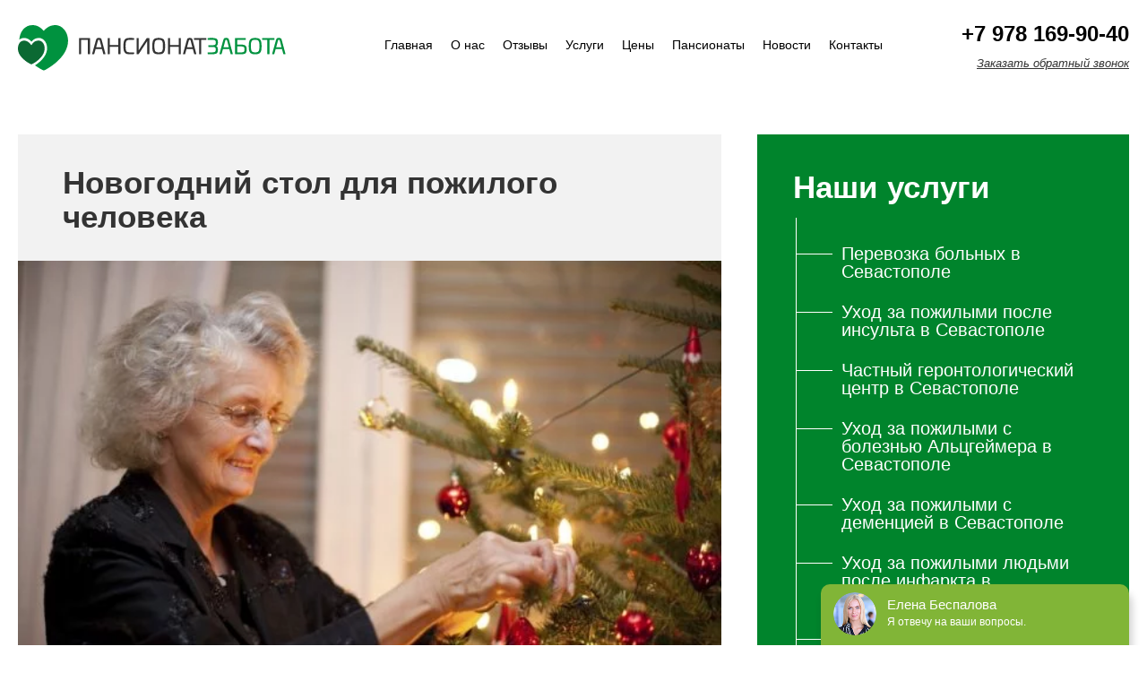

--- FILE ---
content_type: text/html; charset=UTF-8
request_url: https://concern.su/blog/novogodnij-stol-dlya-pozhilogo-cheloveka.html
body_size: 37810
content:
<!DOCTYPE html><html lang="ru-RU"><head><meta charset="UTF-8"><meta http-equiv="X-UA-Compatible" content="IE=edge"/><meta name="viewport" content="width=device-width, initial-scale=1"><link rel="profile" href="https://gmpg.org/xfn/11"><title>Новогодний стол для пожилого человека - Дом престарелых в Севастополе</title><link rel="apple-touch-icon" sizes="180x180" href="https://concern.su/wp-content/themes/itbutik3/img/favicon/apple-touch-icon.png"><link rel="icon" type="image/png" sizes="32x32" href="https://concern.su/wp-content/themes/itbutik3/img/favicon/favicon-32x32.png"><link rel="icon" type="image/png" sizes="16x16" href="https://concern.su/wp-content/themes/itbutik3/img/favicon/favicon-16x16.png"><link rel="mask-icon" href="https://concern.su/wp-content/themes/itbutik3/img/favicon/safari-pinned-tab.svg" color="#5bbad5"><meta name="msapplication-TileColor" content="#da532c"><meta name="theme-color" content="#ffffff"><link id="preload-mainimage" rel="preload" as="image" href="https://concern.su/wp-content/uploads/2020/12/image-8-600x400.jpeg"><meta name='robots' content='index, follow, max-image-preview:large, max-snippet:-1, max-video-preview:-1' /><meta name="description" content="В новогоднюю ночь мы привыкли баловать себя различными вкусностями и деликатесами. Если в вашей семье есть человек преклонного возраста, составляйте.." /><link rel="canonical" href="https://concern.su/blog/novogodnij-stol-dlya-pozhilogo-cheloveka.html" /><meta name="twitter:label1" content="Написано автором" /><meta name="twitter:data1" content="administrator" /><meta name="twitter:label2" content="Примерное время для чтения" /><meta name="twitter:data2" content="2 минуты" /><style media="all">@charset "UTF-8";
/*!
 * Bootstrap v3.3.2 (http://getbootstrap.com)
 * Copyright 2011-2015 Twitter, Inc.
 * Licensed under MIT (https://github.com/twbs/bootstrap/blob/master/LICENSE)
 */
/*! normalize.css v3.0.2 | MIT License | git.io/normalize */
html{font-family:sans-serif;-webkit-text-size-adjust:100%;-ms-text-size-adjust:100%}body{margin:0}article,aside,details,figcaption,figure,footer,header,hgroup,main,menu,nav,section,summary{display:block}audio,canvas,progress,video{display:inline-block;vertical-align:baseline}audio:not([controls]){display:none;height:0}[hidden],template{display:none}a{background-color:transparent}a:active,a:hover{outline:0}abbr[title]{border-bottom:1px dotted}b,strong{font-weight:700}dfn{font-style:italic}h1{margin:.67em 0;font-size:2em}mark{color:#000;background:#ff0}small{font-size:80%}sub,sup{position:relative;font-size:75%;line-height:0;vertical-align:baseline}sup{top:-.5em}sub{bottom:-.25em}img{border:0}svg:not(:root){overflow:hidden}figure{margin:1em 40px}hr{height:0;-webkit-box-sizing:content-box;box-sizing:content-box}pre{overflow:auto}code,kbd,pre,samp{font-family:monospace,monospace;font-size:1em}button,input,optgroup,select,textarea{margin:0;font:inherit;color:inherit}button{overflow:visible}button,select{text-transform:none}button,html input[type=button],input[type=reset],input[type=submit]{-webkit-appearance:button;cursor:pointer}button[disabled],html input[disabled]{cursor:default}button::-moz-focus-inner,input::-moz-focus-inner{padding:0;border:0}input{line-height:normal}input[type=checkbox],input[type=radio]{-webkit-box-sizing:border-box;box-sizing:border-box;padding:0}input[type=number]::-webkit-inner-spin-button,input[type=number]::-webkit-outer-spin-button{height:auto}input[type=search]{-webkit-box-sizing:content-box;box-sizing:content-box;-webkit-appearance:textfield}input[type=search]::-webkit-search-cancel-button,input[type=search]::-webkit-search-decoration{-webkit-appearance:none}fieldset{padding:.35em .625em .75em;margin:0 2px;border:1px solid silver}legend{padding:0;border:0}textarea{overflow:auto}optgroup{font-weight:700}table{border-spacing:0;border-collapse:collapse}td,th{padding:0}
/*! Source: https://github.com/h5bp/html5-boilerplate/blob/master/src/css/main.css */
@media print{*,:after,:before{color:#000!important;text-shadow:none!important;background:0 0!important;-webkit-box-shadow:none!important;box-shadow:none!important}a,a:visited{text-decoration:underline}a[href]:after{content:" (" attr(href) ")"}abbr[title]:after{content:" (" attr(title) ")"}a[href^="#"]:after,a[href^="javascript:"]:after{content:""}blockquote,pre{border:1px solid #999;page-break-inside:avoid}thead{display:table-header-group}img,tr{page-break-inside:avoid}img{max-width:100%!important}h2,h3,p{orphans:3;widows:3}h2,h3{page-break-after:avoid}select{background:#fff!important}.navbar{display:none}.btn>.caret,.dropup>.btn>.caret{border-top-color:#000!important}.label{border:1px solid #000}.table{border-collapse:collapse!important}.table td,.table th{background-color:#fff!important}.table-bordered td,.table-bordered th{border:1px solid #ddd!important}}@font-face{font-family:'Glyphicons Halflings';src:url(//concern.su/wp-content/themes/itbutik3/css/styles/../fonts/glyphicons-halflings-regular.eot);src:url(//concern.su/wp-content/themes/itbutik3/css/styles/../fonts/glyphicons-halflings-regular.eot?#iefix) format('embedded-opentype'),url(//concern.su/wp-content/themes/itbutik3/css/styles/../fonts/glyphicons-halflings-regular.woff2) format('woff2'),url(//concern.su/wp-content/themes/itbutik3/css/styles/../fonts/glyphicons-halflings-regular.woff) format('woff'),url(//concern.su/wp-content/themes/itbutik3/css/styles/../fonts/glyphicons-halflings-regular.ttf) format('truetype'),url(//concern.su/wp-content/themes/itbutik3/css/styles/../fonts/glyphicons-halflings-regular.svg#glyphicons_halflingsregular) format('svg')}.glyphicon{position:relative;top:1px;display:inline-block;font-family:'Glyphicons Halflings';font-style:normal;font-weight:400;line-height:1;-webkit-font-smoothing:antialiased;-moz-osx-font-smoothing:grayscale}.glyphicon-asterisk:before{content:"\2a"}.glyphicon-plus:before{content:"\2b"}.glyphicon-eur:before,.glyphicon-euro:before{content:"\20ac"}.glyphicon-minus:before{content:"\2212"}.glyphicon-cloud:before{content:"\2601"}.glyphicon-envelope:before{content:"\2709"}.glyphicon-pencil:before{content:"\270f"}.glyphicon-glass:before{content:"\e001"}.glyphicon-music:before{content:"\e002"}.glyphicon-search:before{content:"\e003"}.glyphicon-heart:before{content:"\e005"}.glyphicon-star:before{content:"\e006"}.glyphicon-star-empty:before{content:"\e007"}.glyphicon-user:before{content:"\e008"}.glyphicon-film:before{content:"\e009"}.glyphicon-th-large:before{content:"\e010"}.glyphicon-th:before{content:"\e011"}.glyphicon-th-list:before{content:"\e012"}.glyphicon-ok:before{content:"\e013"}.glyphicon-remove:before{content:"\e014"}.glyphicon-zoom-in:before{content:"\e015"}.glyphicon-zoom-out:before{content:"\e016"}.glyphicon-off:before{content:"\e017"}.glyphicon-signal:before{content:"\e018"}.glyphicon-cog:before{content:"\e019"}.glyphicon-trash:before{content:"\e020"}.glyphicon-home:before{content:"\e021"}.glyphicon-file:before{content:"\e022"}.glyphicon-time:before{content:"\e023"}.glyphicon-road:before{content:"\e024"}.glyphicon-download-alt:before{content:"\e025"}.glyphicon-download:before{content:"\e026"}.glyphicon-upload:before{content:"\e027"}.glyphicon-inbox:before{content:"\e028"}.glyphicon-play-circle:before{content:"\e029"}.glyphicon-repeat:before{content:"\e030"}.glyphicon-refresh:before{content:"\e031"}.glyphicon-list-alt:before{content:"\e032"}.glyphicon-lock:before{content:"\e033"}.glyphicon-flag:before{content:"\e034"}.glyphicon-headphones:before{content:"\e035"}.glyphicon-volume-off:before{content:"\e036"}.glyphicon-volume-down:before{content:"\e037"}.glyphicon-volume-up:before{content:"\e038"}.glyphicon-qrcode:before{content:"\e039"}.glyphicon-barcode:before{content:"\e040"}.glyphicon-tag:before{content:"\e041"}.glyphicon-tags:before{content:"\e042"}.glyphicon-book:before{content:"\e043"}.glyphicon-bookmark:before{content:"\e044"}.glyphicon-print:before{content:"\e045"}.glyphicon-camera:before{content:"\e046"}.glyphicon-font:before{content:"\e047"}.glyphicon-bold:before{content:"\e048"}.glyphicon-italic:before{content:"\e049"}.glyphicon-text-height:before{content:"\e050"}.glyphicon-text-width:before{content:"\e051"}.glyphicon-align-left:before{content:"\e052"}.glyphicon-align-center:before{content:"\e053"}.glyphicon-align-right:before{content:"\e054"}.glyphicon-align-justify:before{content:"\e055"}.glyphicon-list:before{content:"\e056"}.glyphicon-indent-left:before{content:"\e057"}.glyphicon-indent-right:before{content:"\e058"}.glyphicon-facetime-video:before{content:"\e059"}.glyphicon-picture:before{content:"\e060"}.glyphicon-map-marker:before{content:"\e062"}.glyphicon-adjust:before{content:"\e063"}.glyphicon-tint:before{content:"\e064"}.glyphicon-edit:before{content:"\e065"}.glyphicon-share:before{content:"\e066"}.glyphicon-check:before{content:"\e067"}.glyphicon-move:before{content:"\e068"}.glyphicon-step-backward:before{content:"\e069"}.glyphicon-fast-backward:before{content:"\e070"}.glyphicon-backward:before{content:"\e071"}.glyphicon-play:before{content:"\e072"}.glyphicon-pause:before{content:"\e073"}.glyphicon-stop:before{content:"\e074"}.glyphicon-forward:before{content:"\e075"}.glyphicon-fast-forward:before{content:"\e076"}.glyphicon-step-forward:before{content:"\e077"}.glyphicon-eject:before{content:"\e078"}.glyphicon-chevron-left:before{content:"\e079"}.glyphicon-chevron-right:before{content:"\e080"}.glyphicon-plus-sign:before{content:"\e081"}.glyphicon-minus-sign:before{content:"\e082"}.glyphicon-remove-sign:before{content:"\e083"}.glyphicon-ok-sign:before{content:"\e084"}.glyphicon-question-sign:before{content:"\e085"}.glyphicon-info-sign:before{content:"\e086"}.glyphicon-screenshot:before{content:"\e087"}.glyphicon-remove-circle:before{content:"\e088"}.glyphicon-ok-circle:before{content:"\e089"}.glyphicon-ban-circle:before{content:"\e090"}.glyphicon-arrow-left:before{content:"\e091"}.glyphicon-arrow-right:before{content:"\e092"}.glyphicon-arrow-up:before{content:"\e093"}.glyphicon-arrow-down:before{content:"\e094"}.glyphicon-share-alt:before{content:"\e095"}.glyphicon-resize-full:before{content:"\e096"}.glyphicon-resize-small:before{content:"\e097"}.glyphicon-exclamation-sign:before{content:"\e101"}.glyphicon-gift:before{content:"\e102"}.glyphicon-leaf:before{content:"\e103"}.glyphicon-fire:before{content:"\e104"}.glyphicon-eye-open:before{content:"\e105"}.glyphicon-eye-close:before{content:"\e106"}.glyphicon-warning-sign:before{content:"\e107"}.glyphicon-plane:before{content:"\e108"}.glyphicon-calendar:before{content:"\e109"}.glyphicon-random:before{content:"\e110"}.glyphicon-comment:before{content:"\e111"}.glyphicon-magnet:before{content:"\e112"}.glyphicon-chevron-up:before{content:"\e113"}.glyphicon-chevron-down:before{content:"\e114"}.glyphicon-retweet:before{content:"\e115"}.glyphicon-shopping-cart:before{content:"\e116"}.glyphicon-folder-close:before{content:"\e117"}.glyphicon-folder-open:before{content:"\e118"}.glyphicon-resize-vertical:before{content:"\e119"}.glyphicon-resize-horizontal:before{content:"\e120"}.glyphicon-hdd:before{content:"\e121"}.glyphicon-bullhorn:before{content:"\e122"}.glyphicon-bell:before{content:"\e123"}.glyphicon-certificate:before{content:"\e124"}.glyphicon-thumbs-up:before{content:"\e125"}.glyphicon-thumbs-down:before{content:"\e126"}.glyphicon-hand-right:before{content:"\e127"}.glyphicon-hand-left:before{content:"\e128"}.glyphicon-hand-up:before{content:"\e129"}.glyphicon-hand-down:before{content:"\e130"}.glyphicon-circle-arrow-right:before{content:"\e131"}.glyphicon-circle-arrow-left:before{content:"\e132"}.glyphicon-circle-arrow-up:before{content:"\e133"}.glyphicon-circle-arrow-down:before{content:"\e134"}.glyphicon-globe:before{content:"\e135"}.glyphicon-wrench:before{content:"\e136"}.glyphicon-tasks:before{content:"\e137"}.glyphicon-filter:before{content:"\e138"}.glyphicon-briefcase:before{content:"\e139"}.glyphicon-fullscreen:before{content:"\e140"}.glyphicon-dashboard:before{content:"\e141"}.glyphicon-paperclip:before{content:"\e142"}.glyphicon-heart-empty:before{content:"\e143"}.glyphicon-link:before{content:"\e144"}.glyphicon-phone:before{content:"\e145"}.glyphicon-pushpin:before{content:"\e146"}.glyphicon-usd:before{content:"\e148"}.glyphicon-gbp:before{content:"\e149"}.glyphicon-sort:before{content:"\e150"}.glyphicon-sort-by-alphabet:before{content:"\e151"}.glyphicon-sort-by-alphabet-alt:before{content:"\e152"}.glyphicon-sort-by-order:before{content:"\e153"}.glyphicon-sort-by-order-alt:before{content:"\e154"}.glyphicon-sort-by-attributes:before{content:"\e155"}.glyphicon-sort-by-attributes-alt:before{content:"\e156"}.glyphicon-unchecked:before{content:"\e157"}.glyphicon-expand:before{content:"\e158"}.glyphicon-collapse-down:before{content:"\e159"}.glyphicon-collapse-up:before{content:"\e160"}.glyphicon-log-in:before{content:"\e161"}.glyphicon-flash:before{content:"\e162"}.glyphicon-log-out:before{content:"\e163"}.glyphicon-new-window:before{content:"\e164"}.glyphicon-record:before{content:"\e165"}.glyphicon-save:before{content:"\e166"}.glyphicon-open:before{content:"\e167"}.glyphicon-saved:before{content:"\e168"}.glyphicon-import:before{content:"\e169"}.glyphicon-export:before{content:"\e170"}.glyphicon-send:before{content:"\e171"}.glyphicon-floppy-disk:before{content:"\e172"}.glyphicon-floppy-saved:before{content:"\e173"}.glyphicon-floppy-remove:before{content:"\e174"}.glyphicon-floppy-save:before{content:"\e175"}.glyphicon-floppy-open:before{content:"\e176"}.glyphicon-credit-card:before{content:"\e177"}.glyphicon-transfer:before{content:"\e178"}.glyphicon-cutlery:before{content:"\e179"}.glyphicon-header:before{content:"\e180"}.glyphicon-compressed:before{content:"\e181"}.glyphicon-earphone:before{content:"\e182"}.glyphicon-phone-alt:before{content:"\e183"}.glyphicon-tower:before{content:"\e184"}.glyphicon-stats:before{content:"\e185"}.glyphicon-sd-video:before{content:"\e186"}.glyphicon-hd-video:before{content:"\e187"}.glyphicon-subtitles:before{content:"\e188"}.glyphicon-sound-stereo:before{content:"\e189"}.glyphicon-sound-dolby:before{content:"\e190"}.glyphicon-sound-5-1:before{content:"\e191"}.glyphicon-sound-6-1:before{content:"\e192"}.glyphicon-sound-7-1:before{content:"\e193"}.glyphicon-copyright-mark:before{content:"\e194"}.glyphicon-registration-mark:before{content:"\e195"}.glyphicon-cloud-download:before{content:"\e197"}.glyphicon-cloud-upload:before{content:"\e198"}.glyphicon-tree-conifer:before{content:"\e199"}.glyphicon-tree-deciduous:before{content:"\e200"}.glyphicon-cd:before{content:"\e201"}.glyphicon-save-file:before{content:"\e202"}.glyphicon-open-file:before{content:"\e203"}.glyphicon-level-up:before{content:"\e204"}.glyphicon-copy:before{content:"\e205"}.glyphicon-paste:before{content:"\e206"}.glyphicon-alert:before{content:"\e209"}.glyphicon-equalizer:before{content:"\e210"}.glyphicon-king:before{content:"\e211"}.glyphicon-queen:before{content:"\e212"}.glyphicon-pawn:before{content:"\e213"}.glyphicon-bishop:before{content:"\e214"}.glyphicon-knight:before{content:"\e215"}.glyphicon-baby-formula:before{content:"\e216"}.glyphicon-tent:before{content:"\26fa"}.glyphicon-blackboard:before{content:"\e218"}.glyphicon-bed:before{content:"\e219"}.glyphicon-apple:before{content:"\f8ff"}.glyphicon-erase:before{content:"\e221"}.glyphicon-hourglass:before{content:"\231b"}.glyphicon-lamp:before{content:"\e223"}.glyphicon-duplicate:before{content:"\e224"}.glyphicon-piggy-bank:before{content:"\e225"}.glyphicon-scissors:before{content:"\e226"}.glyphicon-bitcoin:before{content:"\e227"}.glyphicon-yen:before{content:"\00a5"}.glyphicon-ruble:before{content:"\20bd"}.glyphicon-scale:before{content:"\e230"}.glyphicon-ice-lolly:before{content:"\e231"}.glyphicon-ice-lolly-tasted:before{content:"\e232"}.glyphicon-education:before{content:"\e233"}.glyphicon-option-horizontal:before{content:"\e234"}.glyphicon-option-vertical:before{content:"\e235"}.glyphicon-menu-hamburger:before{content:"\e236"}.glyphicon-modal-window:before{content:"\e237"}.glyphicon-oil:before{content:"\e238"}.glyphicon-grain:before{content:"\e239"}.glyphicon-sunglasses:before{content:"\e240"}.glyphicon-text-size:before{content:"\e241"}.glyphicon-text-color:before{content:"\e242"}.glyphicon-text-background:before{content:"\e243"}.glyphicon-object-align-top:before{content:"\e244"}.glyphicon-object-align-bottom:before{content:"\e245"}.glyphicon-object-align-horizontal:before{content:"\e246"}.glyphicon-object-align-left:before{content:"\e247"}.glyphicon-object-align-vertical:before{content:"\e248"}.glyphicon-object-align-right:before{content:"\e249"}.glyphicon-triangle-right:before{content:"\e250"}.glyphicon-triangle-left:before{content:"\e251"}.glyphicon-triangle-bottom:before{content:"\e252"}.glyphicon-triangle-top:before{content:"\e253"}.glyphicon-console:before{content:"\e254"}.glyphicon-superscript:before{content:"\e255"}.glyphicon-subscript:before{content:"\e256"}.glyphicon-menu-left:before{content:"\e257"}.glyphicon-menu-right:before{content:"\e258"}.glyphicon-menu-down:before{content:"\e259"}.glyphicon-menu-up:before{content:"\e260"}*{-webkit-box-sizing:border-box;box-sizing:border-box}:after,:before{-webkit-box-sizing:border-box;box-sizing:border-box}html{font-size:10px;-webkit-tap-highlight-color:rgba(0,0,0,0)}body{font-family:"Helvetica Neue",Helvetica,Arial,sans-serif;font-size:14px;line-height:1.42857143;color:#333;background-color:#fff}button,input,select,textarea{font-family:inherit;font-size:inherit;line-height:inherit}a{color:#337ab7;text-decoration:none}a:focus,a:hover{color:#23527c;text-decoration:underline}a:focus{outline:thin dotted;outline:5px auto -webkit-focus-ring-color;outline-offset:-2px}figure{margin:0}img{vertical-align:middle}.carousel-inner>.item>a>img,.carousel-inner>.item>img,.img-responsive,.thumbnail a>img,.thumbnail>img{display:block;max-width:100%;height:auto}.img-rounded{border-radius:6px}.img-thumbnail{display:inline-block;max-width:100%;height:auto;padding:4px;line-height:1.42857143;background-color:#fff;border:1px solid #ddd;border-radius:4px;-webkit-transition:all .2s ease-in-out;transition:all .2s ease-in-out}.img-circle{border-radius:50%}hr{margin-top:20px;margin-bottom:20px;border:0;border-top:1px solid #eee}.sr-only{position:absolute;width:1px;height:1px;padding:0;margin:-1px;overflow:hidden;clip:rect(0,0,0,0);border:0}.sr-only-focusable:active,.sr-only-focusable:focus{position:static;width:auto;height:auto;margin:0;overflow:visible;clip:auto}.h1,.h2,.h3,.h4,.h5,.h6,h1,h2,h3,h4,h5,h6{font-family:inherit;font-weight:500;line-height:1.1;color:inherit}.h1 .small,.h1 small,.h2 .small,.h2 small,.h3 .small,.h3 small,.h4 .small,.h4 small,.h5 .small,.h5 small,.h6 .small,.h6 small,h1 .small,h1 small,h2 .small,h2 small,h3 .small,h3 small,h4 .small,h4 small,h5 .small,h5 small,h6 .small,h6 small{font-weight:400;line-height:1;color:#777}.h1,.h2,.h3,h1,h2,h3{margin-top:20px;margin-bottom:10px}.h1 .small,.h1 small,.h2 .small,.h2 small,.h3 .small,.h3 small,h1 .small,h1 small,h2 .small,h2 small,h3 .small,h3 small{font-size:65%}.h4,.h5,.h6,h4,h5,h6{margin-top:10px;margin-bottom:10px}.h4 .small,.h4 small,.h5 .small,.h5 small,.h6 .small,.h6 small,h4 .small,h4 small,h5 .small,h5 small,h6 .small,h6 small{font-size:75%}.h1,h1{font-size:36px}.h2,h2{font-size:30px}.h3,h3{font-size:24px}.h4,h4{font-size:18px}.h5,h5{font-size:14px}.h6,h6{font-size:12px}p{margin:0 0 10px}.lead{margin-bottom:20px;font-size:16px;font-weight:300;line-height:1.4}@media (min-width:768px){.lead{font-size:21px}}.small,small{font-size:85%}.mark,mark{padding:.2em;background-color:#fcf8e3}.text-left{text-align:left}.text-right{text-align:right}.text-center{text-align:center}.text-justify{text-align:justify}.text-nowrap{white-space:nowrap}.text-lowercase{text-transform:lowercase}.text-uppercase{text-transform:uppercase}.text-capitalize{text-transform:capitalize}.text-muted{color:#777}.text-primary{color:#337ab7}a.text-primary:hover{color:#286090}.text-success{color:#3c763d}a.text-success:hover{color:#2b542c}.text-info{color:#31708f}a.text-info:hover{color:#245269}.text-warning{color:#8a6d3b}a.text-warning:hover{color:#66512c}.text-danger{color:#a94442}a.text-danger:hover{color:#843534}.bg-primary{color:#fff;background-color:#337ab7}a.bg-primary:hover{background-color:#286090}.bg-success{background-color:#dff0d8}a.bg-success:hover{background-color:#c1e2b3}.bg-info{background-color:#d9edf7}a.bg-info:hover{background-color:#afd9ee}.bg-warning{background-color:#fcf8e3}a.bg-warning:hover{background-color:#f7ecb5}.bg-danger{background-color:#f2dede}a.bg-danger:hover{background-color:#e4b9b9}.page-header{padding-bottom:9px;margin:40px 0 20px;border-bottom:1px solid #eee}ol,ul{margin-top:0;margin-bottom:10px}ol ol,ol ul,ul ol,ul ul{margin-bottom:0}.list-unstyled{padding-left:0;list-style:none}.list-inline{padding-left:0;margin-left:-5px;list-style:none}.list-inline>li{display:inline-block;padding-right:5px;padding-left:5px}dl{margin-top:0;margin-bottom:20px}dd,dt{line-height:1.42857143}dt{font-weight:700}dd{margin-left:0}@media (min-width:768px){.dl-horizontal dt{float:left;width:160px;overflow:hidden;clear:left;text-align:right;text-overflow:ellipsis;white-space:nowrap}.dl-horizontal dd{margin-left:180px}}abbr[data-original-title],abbr[title]{cursor:help;border-bottom:1px dotted #777}.initialism{font-size:90%;text-transform:uppercase}blockquote{padding:10px 20px;margin:0 0 20px;font-size:17.5px;border-left:5px solid #eee}blockquote ol:last-child,blockquote p:last-child,blockquote ul:last-child{margin-bottom:0}blockquote .small,blockquote footer,blockquote small{display:block;font-size:80%;line-height:1.42857143;color:#777}blockquote .small:before,blockquote footer:before,blockquote small:before{content:'\2014 \00A0'}.blockquote-reverse,blockquote.pull-right{padding-right:15px;padding-left:0;text-align:right;border-right:5px solid #eee;border-left:0}.blockquote-reverse .small:before,.blockquote-reverse footer:before,.blockquote-reverse small:before,blockquote.pull-right .small:before,blockquote.pull-right footer:before,blockquote.pull-right small:before{content:''}.blockquote-reverse .small:after,.blockquote-reverse footer:after,.blockquote-reverse small:after,blockquote.pull-right .small:after,blockquote.pull-right footer:after,blockquote.pull-right small:after{content:'\00A0 \2014'}address{margin-bottom:20px;font-style:normal;line-height:1.42857143}code,kbd,pre,samp{font-family:Menlo,Monaco,Consolas,"Courier New",monospace}code{padding:2px 4px;font-size:90%;color:#c7254e;background-color:#f9f2f4;border-radius:4px}kbd{padding:2px 4px;font-size:90%;color:#fff;background-color:#333;border-radius:3px;-webkit-box-shadow:inset 0 -1px 0 rgba(0,0,0,.25);box-shadow:inset 0 -1px 0 rgba(0,0,0,.25)}kbd kbd{padding:0;font-size:100%;font-weight:700;-webkit-box-shadow:none;box-shadow:none}pre{display:block;padding:9.5px;margin:0 0 10px;font-size:13px;line-height:1.42857143;color:#333;word-break:break-all;word-wrap:break-word;background-color:#f5f5f5;border:1px solid #ccc;border-radius:4px}pre code{padding:0;font-size:inherit;color:inherit;white-space:pre-wrap;background-color:transparent;border-radius:0}.pre-scrollable{max-height:340px;overflow-y:scroll}.container{padding-right:15px;padding-left:15px;margin-right:auto;margin-left:auto}@media (min-width:768px){.container{width:750px}}@media (min-width:992px){.container{width:970px}}@media (min-width:1200px){.container{width:1170px}}.container-fluid{padding-right:15px;padding-left:15px;margin-right:auto;margin-left:auto}.row{margin-right:-15px;margin-left:-15px}.col-lg-1,.col-lg-10,.col-lg-11,.col-lg-12,.col-lg-2,.col-lg-3,.col-lg-4,.col-lg-5,.col-lg-6,.col-lg-7,.col-lg-8,.col-lg-9,.col-md-1,.col-md-10,.col-md-11,.col-md-12,.col-md-2,.col-md-3,.col-md-4,.col-md-5,.col-md-6,.col-md-7,.col-md-8,.col-md-9,.col-sm-1,.col-sm-10,.col-sm-11,.col-sm-12,.col-sm-2,.col-sm-3,.col-sm-4,.col-sm-5,.col-sm-6,.col-sm-7,.col-sm-8,.col-sm-9,.col-xs-1,.col-xs-10,.col-xs-11,.col-xs-12,.col-xs-2,.col-xs-3,.col-xs-4,.col-xs-5,.col-xs-6,.col-xs-7,.col-xs-8,.col-xs-9{position:relative;min-height:1px;padding-right:15px;padding-left:15px}.col-xs-1,.col-xs-10,.col-xs-11,.col-xs-12,.col-xs-2,.col-xs-3,.col-xs-4,.col-xs-5,.col-xs-6,.col-xs-7,.col-xs-8,.col-xs-9{float:left}.col-xs-12{width:100%}.col-xs-11{width:91.66666667%}.col-xs-10{width:83.33333333%}.col-xs-9{width:75%}.col-xs-8{width:66.66666667%}.col-xs-7{width:58.33333333%}.col-xs-6{width:50%}.col-xs-5{width:41.66666667%}.col-xs-4{width:33.33333333%}.col-xs-3{width:25%}.col-xs-2{width:16.66666667%}.col-xs-1{width:8.33333333%}.col-xs-pull-12{right:100%}.col-xs-pull-11{right:91.66666667%}.col-xs-pull-10{right:83.33333333%}.col-xs-pull-9{right:75%}.col-xs-pull-8{right:66.66666667%}.col-xs-pull-7{right:58.33333333%}.col-xs-pull-6{right:50%}.col-xs-pull-5{right:41.66666667%}.col-xs-pull-4{right:33.33333333%}.col-xs-pull-3{right:25%}.col-xs-pull-2{right:16.66666667%}.col-xs-pull-1{right:8.33333333%}.col-xs-pull-0{right:auto}.col-xs-push-12{left:100%}.col-xs-push-11{left:91.66666667%}.col-xs-push-10{left:83.33333333%}.col-xs-push-9{left:75%}.col-xs-push-8{left:66.66666667%}.col-xs-push-7{left:58.33333333%}.col-xs-push-6{left:50%}.col-xs-push-5{left:41.66666667%}.col-xs-push-4{left:33.33333333%}.col-xs-push-3{left:25%}.col-xs-push-2{left:16.66666667%}.col-xs-push-1{left:8.33333333%}.col-xs-push-0{left:auto}.col-xs-offset-12{margin-left:100%}.col-xs-offset-11{margin-left:91.66666667%}.col-xs-offset-10{margin-left:83.33333333%}.col-xs-offset-9{margin-left:75%}.col-xs-offset-8{margin-left:66.66666667%}.col-xs-offset-7{margin-left:58.33333333%}.col-xs-offset-6{margin-left:50%}.col-xs-offset-5{margin-left:41.66666667%}.col-xs-offset-4{margin-left:33.33333333%}.col-xs-offset-3{margin-left:25%}.col-xs-offset-2{margin-left:16.66666667%}.col-xs-offset-1{margin-left:8.33333333%}.col-xs-offset-0{margin-left:0}@media (min-width:768px){.col-sm-1,.col-sm-10,.col-sm-11,.col-sm-12,.col-sm-2,.col-sm-3,.col-sm-4,.col-sm-5,.col-sm-6,.col-sm-7,.col-sm-8,.col-sm-9{float:left}.col-sm-12{width:100%}.col-sm-11{width:91.66666667%}.col-sm-10{width:83.33333333%}.col-sm-9{width:75%}.col-sm-8{width:66.66666667%}.col-sm-7{width:58.33333333%}.col-sm-6{width:50%}.col-sm-5{width:41.66666667%}.col-sm-4{width:33.33333333%}.col-sm-3{width:25%}.col-sm-2{width:16.66666667%}.col-sm-1{width:8.33333333%}.col-sm-pull-12{right:100%}.col-sm-pull-11{right:91.66666667%}.col-sm-pull-10{right:83.33333333%}.col-sm-pull-9{right:75%}.col-sm-pull-8{right:66.66666667%}.col-sm-pull-7{right:58.33333333%}.col-sm-pull-6{right:50%}.col-sm-pull-5{right:41.66666667%}.col-sm-pull-4{right:33.33333333%}.col-sm-pull-3{right:25%}.col-sm-pull-2{right:16.66666667%}.col-sm-pull-1{right:8.33333333%}.col-sm-pull-0{right:auto}.col-sm-push-12{left:100%}.col-sm-push-11{left:91.66666667%}.col-sm-push-10{left:83.33333333%}.col-sm-push-9{left:75%}.col-sm-push-8{left:66.66666667%}.col-sm-push-7{left:58.33333333%}.col-sm-push-6{left:50%}.col-sm-push-5{left:41.66666667%}.col-sm-push-4{left:33.33333333%}.col-sm-push-3{left:25%}.col-sm-push-2{left:16.66666667%}.col-sm-push-1{left:8.33333333%}.col-sm-push-0{left:auto}.col-sm-offset-12{margin-left:100%}.col-sm-offset-11{margin-left:91.66666667%}.col-sm-offset-10{margin-left:83.33333333%}.col-sm-offset-9{margin-left:75%}.col-sm-offset-8{margin-left:66.66666667%}.col-sm-offset-7{margin-left:58.33333333%}.col-sm-offset-6{margin-left:50%}.col-sm-offset-5{margin-left:41.66666667%}.col-sm-offset-4{margin-left:33.33333333%}.col-sm-offset-3{margin-left:25%}.col-sm-offset-2{margin-left:16.66666667%}.col-sm-offset-1{margin-left:8.33333333%}.col-sm-offset-0{margin-left:0}}@media (min-width:992px){.col-md-1,.col-md-10,.col-md-11,.col-md-12,.col-md-2,.col-md-3,.col-md-4,.col-md-5,.col-md-6,.col-md-7,.col-md-8,.col-md-9{float:left}.col-md-12{width:100%}.col-md-11{width:91.66666667%}.col-md-10{width:83.33333333%}.col-md-9{width:75%}.col-md-8{width:66.66666667%}.col-md-7{width:58.33333333%}.col-md-6{width:50%}.col-md-5{width:41.66666667%}.col-md-4{width:33.33333333%}.col-md-3{width:25%}.col-md-2{width:16.66666667%}.col-md-1{width:8.33333333%}.col-md-pull-12{right:100%}.col-md-pull-11{right:91.66666667%}.col-md-pull-10{right:83.33333333%}.col-md-pull-9{right:75%}.col-md-pull-8{right:66.66666667%}.col-md-pull-7{right:58.33333333%}.col-md-pull-6{right:50%}.col-md-pull-5{right:41.66666667%}.col-md-pull-4{right:33.33333333%}.col-md-pull-3{right:25%}.col-md-pull-2{right:16.66666667%}.col-md-pull-1{right:8.33333333%}.col-md-pull-0{right:auto}.col-md-push-12{left:100%}.col-md-push-11{left:91.66666667%}.col-md-push-10{left:83.33333333%}.col-md-push-9{left:75%}.col-md-push-8{left:66.66666667%}.col-md-push-7{left:58.33333333%}.col-md-push-6{left:50%}.col-md-push-5{left:41.66666667%}.col-md-push-4{left:33.33333333%}.col-md-push-3{left:25%}.col-md-push-2{left:16.66666667%}.col-md-push-1{left:8.33333333%}.col-md-push-0{left:auto}.col-md-offset-12{margin-left:100%}.col-md-offset-11{margin-left:91.66666667%}.col-md-offset-10{margin-left:83.33333333%}.col-md-offset-9{margin-left:75%}.col-md-offset-8{margin-left:66.66666667%}.col-md-offset-7{margin-left:58.33333333%}.col-md-offset-6{margin-left:50%}.col-md-offset-5{margin-left:41.66666667%}.col-md-offset-4{margin-left:33.33333333%}.col-md-offset-3{margin-left:25%}.col-md-offset-2{margin-left:16.66666667%}.col-md-offset-1{margin-left:8.33333333%}.col-md-offset-0{margin-left:0}}@media (min-width:1200px){.col-lg-1,.col-lg-10,.col-lg-11,.col-lg-12,.col-lg-2,.col-lg-3,.col-lg-4,.col-lg-5,.col-lg-6,.col-lg-7,.col-lg-8,.col-lg-9{float:left}.col-lg-12{width:100%}.col-lg-11{width:91.66666667%}.col-lg-10{width:83.33333333%}.col-lg-9{width:75%}.col-lg-8{width:66.66666667%}.col-lg-7{width:58.33333333%}.col-lg-6{width:50%}.col-lg-5{width:41.66666667%}.col-lg-4{width:33.33333333%}.col-lg-3{width:25%}.col-lg-2{width:16.66666667%}.col-lg-1{width:8.33333333%}.col-lg-pull-12{right:100%}.col-lg-pull-11{right:91.66666667%}.col-lg-pull-10{right:83.33333333%}.col-lg-pull-9{right:75%}.col-lg-pull-8{right:66.66666667%}.col-lg-pull-7{right:58.33333333%}.col-lg-pull-6{right:50%}.col-lg-pull-5{right:41.66666667%}.col-lg-pull-4{right:33.33333333%}.col-lg-pull-3{right:25%}.col-lg-pull-2{right:16.66666667%}.col-lg-pull-1{right:8.33333333%}.col-lg-pull-0{right:auto}.col-lg-push-12{left:100%}.col-lg-push-11{left:91.66666667%}.col-lg-push-10{left:83.33333333%}.col-lg-push-9{left:75%}.col-lg-push-8{left:66.66666667%}.col-lg-push-7{left:58.33333333%}.col-lg-push-6{left:50%}.col-lg-push-5{left:41.66666667%}.col-lg-push-4{left:33.33333333%}.col-lg-push-3{left:25%}.col-lg-push-2{left:16.66666667%}.col-lg-push-1{left:8.33333333%}.col-lg-push-0{left:auto}.col-lg-offset-12{margin-left:100%}.col-lg-offset-11{margin-left:91.66666667%}.col-lg-offset-10{margin-left:83.33333333%}.col-lg-offset-9{margin-left:75%}.col-lg-offset-8{margin-left:66.66666667%}.col-lg-offset-7{margin-left:58.33333333%}.col-lg-offset-6{margin-left:50%}.col-lg-offset-5{margin-left:41.66666667%}.col-lg-offset-4{margin-left:33.33333333%}.col-lg-offset-3{margin-left:25%}.col-lg-offset-2{margin-left:16.66666667%}.col-lg-offset-1{margin-left:8.33333333%}.col-lg-offset-0{margin-left:0}}table{background-color:transparent}caption{padding-top:8px;padding-bottom:8px;color:#777;text-align:left}th{text-align:left}.table{width:100%;max-width:100%;margin-bottom:20px}.table>tbody>tr>td,.table>tbody>tr>th,.table>tfoot>tr>td,.table>tfoot>tr>th,.table>thead>tr>td,.table>thead>tr>th{padding:8px;line-height:1.42857143;vertical-align:top;border-top:1px solid #ddd}.table>thead>tr>th{vertical-align:bottom;border-bottom:2px solid #ddd}.table>caption+thead>tr:first-child>td,.table>caption+thead>tr:first-child>th,.table>colgroup+thead>tr:first-child>td,.table>colgroup+thead>tr:first-child>th,.table>thead:first-child>tr:first-child>td,.table>thead:first-child>tr:first-child>th{border-top:0}.table>tbody+tbody{border-top:2px solid #ddd}.table .table{background-color:#fff}.table-condensed>tbody>tr>td,.table-condensed>tbody>tr>th,.table-condensed>tfoot>tr>td,.table-condensed>tfoot>tr>th,.table-condensed>thead>tr>td,.table-condensed>thead>tr>th{padding:5px}.table-bordered{border:1px solid #ddd}.table-bordered>tbody>tr>td,.table-bordered>tbody>tr>th,.table-bordered>tfoot>tr>td,.table-bordered>tfoot>tr>th,.table-bordered>thead>tr>td,.table-bordered>thead>tr>th{border:1px solid #ddd}.table-bordered>thead>tr>td,.table-bordered>thead>tr>th{border-bottom-width:2px}.table-striped>tbody>tr:nth-of-type(odd){background-color:#f9f9f9}.table-hover>tbody>tr:hover{background-color:#f5f5f5}table col[class*=col-]{position:static;display:table-column;float:none}table td[class*=col-],table th[class*=col-]{position:static;display:table-cell;float:none}.table>tbody>tr.active>td,.table>tbody>tr.active>th,.table>tbody>tr>td.active,.table>tbody>tr>th.active,.table>tfoot>tr.active>td,.table>tfoot>tr.active>th,.table>tfoot>tr>td.active,.table>tfoot>tr>th.active,.table>thead>tr.active>td,.table>thead>tr.active>th,.table>thead>tr>td.active,.table>thead>tr>th.active{background-color:#f5f5f5}.table-hover>tbody>tr.active:hover>td,.table-hover>tbody>tr.active:hover>th,.table-hover>tbody>tr:hover>.active,.table-hover>tbody>tr>td.active:hover,.table-hover>tbody>tr>th.active:hover{background-color:#e8e8e8}.table>tbody>tr.success>td,.table>tbody>tr.success>th,.table>tbody>tr>td.success,.table>tbody>tr>th.success,.table>tfoot>tr.success>td,.table>tfoot>tr.success>th,.table>tfoot>tr>td.success,.table>tfoot>tr>th.success,.table>thead>tr.success>td,.table>thead>tr.success>th,.table>thead>tr>td.success,.table>thead>tr>th.success{background-color:#dff0d8}.table-hover>tbody>tr.success:hover>td,.table-hover>tbody>tr.success:hover>th,.table-hover>tbody>tr:hover>.success,.table-hover>tbody>tr>td.success:hover,.table-hover>tbody>tr>th.success:hover{background-color:#d0e9c6}.table>tbody>tr.info>td,.table>tbody>tr.info>th,.table>tbody>tr>td.info,.table>tbody>tr>th.info,.table>tfoot>tr.info>td,.table>tfoot>tr.info>th,.table>tfoot>tr>td.info,.table>tfoot>tr>th.info,.table>thead>tr.info>td,.table>thead>tr.info>th,.table>thead>tr>td.info,.table>thead>tr>th.info{background-color:#d9edf7}.table-hover>tbody>tr.info:hover>td,.table-hover>tbody>tr.info:hover>th,.table-hover>tbody>tr:hover>.info,.table-hover>tbody>tr>td.info:hover,.table-hover>tbody>tr>th.info:hover{background-color:#c4e3f3}.table>tbody>tr.warning>td,.table>tbody>tr.warning>th,.table>tbody>tr>td.warning,.table>tbody>tr>th.warning,.table>tfoot>tr.warning>td,.table>tfoot>tr.warning>th,.table>tfoot>tr>td.warning,.table>tfoot>tr>th.warning,.table>thead>tr.warning>td,.table>thead>tr.warning>th,.table>thead>tr>td.warning,.table>thead>tr>th.warning{background-color:#fcf8e3}.table-hover>tbody>tr.warning:hover>td,.table-hover>tbody>tr.warning:hover>th,.table-hover>tbody>tr:hover>.warning,.table-hover>tbody>tr>td.warning:hover,.table-hover>tbody>tr>th.warning:hover{background-color:#faf2cc}.table>tbody>tr.danger>td,.table>tbody>tr.danger>th,.table>tbody>tr>td.danger,.table>tbody>tr>th.danger,.table>tfoot>tr.danger>td,.table>tfoot>tr.danger>th,.table>tfoot>tr>td.danger,.table>tfoot>tr>th.danger,.table>thead>tr.danger>td,.table>thead>tr.danger>th,.table>thead>tr>td.danger,.table>thead>tr>th.danger{background-color:#f2dede}.table-hover>tbody>tr.danger:hover>td,.table-hover>tbody>tr.danger:hover>th,.table-hover>tbody>tr:hover>.danger,.table-hover>tbody>tr>td.danger:hover,.table-hover>tbody>tr>th.danger:hover{background-color:#ebcccc}.table-responsive{min-height:.01%;overflow-x:auto}@media screen and (max-width:767px){.table-responsive{width:100%;margin-bottom:15px;overflow-y:hidden;-ms-overflow-style:-ms-autohiding-scrollbar;border:1px solid #ddd}.table-responsive>.table{margin-bottom:0}.table-responsive>.table>tbody>tr>td,.table-responsive>.table>tbody>tr>th,.table-responsive>.table>tfoot>tr>td,.table-responsive>.table>tfoot>tr>th,.table-responsive>.table>thead>tr>td,.table-responsive>.table>thead>tr>th{white-space:nowrap}.table-responsive>.table-bordered{border:0}.table-responsive>.table-bordered>tbody>tr>td:first-child,.table-responsive>.table-bordered>tbody>tr>th:first-child,.table-responsive>.table-bordered>tfoot>tr>td:first-child,.table-responsive>.table-bordered>tfoot>tr>th:first-child,.table-responsive>.table-bordered>thead>tr>td:first-child,.table-responsive>.table-bordered>thead>tr>th:first-child{border-left:0}.table-responsive>.table-bordered>tbody>tr>td:last-child,.table-responsive>.table-bordered>tbody>tr>th:last-child,.table-responsive>.table-bordered>tfoot>tr>td:last-child,.table-responsive>.table-bordered>tfoot>tr>th:last-child,.table-responsive>.table-bordered>thead>tr>td:last-child,.table-responsive>.table-bordered>thead>tr>th:last-child{border-right:0}.table-responsive>.table-bordered>tbody>tr:last-child>td,.table-responsive>.table-bordered>tbody>tr:last-child>th,.table-responsive>.table-bordered>tfoot>tr:last-child>td,.table-responsive>.table-bordered>tfoot>tr:last-child>th{border-bottom:0}}fieldset{min-width:0;padding:0;margin:0;border:0}legend{display:block;width:100%;padding:0;margin-bottom:20px;font-size:21px;line-height:inherit;color:#333;border:0;border-bottom:1px solid #e5e5e5}label{display:inline-block;max-width:100%;margin-bottom:5px;font-weight:700}input[type=search]{-webkit-box-sizing:border-box;box-sizing:border-box}input[type=checkbox],input[type=radio]{margin:4px 0 0;margin-top:1px\9;line-height:normal}input[type=file]{display:block}input[type=range]{display:block;width:100%}select[multiple],select[size]{height:auto}input[type=checkbox]:focus,input[type=file]:focus,input[type=radio]:focus{outline:thin dotted;outline:5px auto -webkit-focus-ring-color;outline-offset:-2px}output{display:block;padding-top:7px;font-size:14px;line-height:1.42857143;color:#555}.form-control{display:block;width:100%;height:34px;padding:6px 12px;font-size:14px;line-height:1.42857143;color:#555;background-color:#fff;background-image:none;border:1px solid #ccc;border-radius:4px;-webkit-box-shadow:inset 0 1px 1px rgba(0,0,0,.075);box-shadow:inset 0 1px 1px rgba(0,0,0,.075);-webkit-transition:border-color ease-in-out .15s,-webkit-box-shadow ease-in-out .15s;transition:border-color ease-in-out .15s,-webkit-box-shadow ease-in-out .15s;transition:border-color ease-in-out .15s,box-shadow ease-in-out .15s;transition:border-color ease-in-out .15s,box-shadow ease-in-out .15s,-webkit-box-shadow ease-in-out .15s}.form-control:focus{border-color:#66afe9;outline:0;-webkit-box-shadow:inset 0 1px 1px rgba(0,0,0,.075),0 0 8px rgba(102,175,233,.6);box-shadow:inset 0 1px 1px rgba(0,0,0,.075),0 0 8px rgba(102,175,233,.6)}.form-control::-moz-placeholder{color:#999;opacity:1}.form-control:-ms-input-placeholder{color:#999}.form-control::-webkit-input-placeholder{color:#999}.form-control[disabled],.form-control[readonly],fieldset[disabled] .form-control{cursor:not-allowed;background-color:#eee;opacity:1}textarea.form-control{height:auto}input[type=search]{-webkit-appearance:none}@media screen and (-webkit-min-device-pixel-ratio:0){input[type=date],input[type=datetime-local],input[type=month],input[type=time]{line-height:34px}.input-group-sm input[type=date],.input-group-sm input[type=datetime-local],.input-group-sm input[type=month],.input-group-sm input[type=time],input[type=date].input-sm,input[type=datetime-local].input-sm,input[type=month].input-sm,input[type=time].input-sm{line-height:30px}.input-group-lg input[type=date],.input-group-lg input[type=datetime-local],.input-group-lg input[type=month],.input-group-lg input[type=time],input[type=date].input-lg,input[type=datetime-local].input-lg,input[type=month].input-lg,input[type=time].input-lg{line-height:46px}}.form-group{margin-bottom:15px}.checkbox,.radio{position:relative;display:block;margin-top:10px;margin-bottom:10px}.checkbox label,.radio label{min-height:20px;padding-left:20px;margin-bottom:0;font-weight:400;cursor:pointer}.checkbox input[type=checkbox],.checkbox-inline input[type=checkbox],.radio input[type=radio],.radio-inline input[type=radio]{position:absolute;margin-top:4px\9;margin-left:-20px}.checkbox+.checkbox,.radio+.radio{margin-top:-5px}.checkbox-inline,.radio-inline{display:inline-block;padding-left:20px;margin-bottom:0;font-weight:400;vertical-align:middle;cursor:pointer}.checkbox-inline+.checkbox-inline,.radio-inline+.radio-inline{margin-top:0;margin-left:10px}fieldset[disabled] input[type=checkbox],fieldset[disabled] input[type=radio],input[type=checkbox].disabled,input[type=checkbox][disabled],input[type=radio].disabled,input[type=radio][disabled]{cursor:not-allowed}.checkbox-inline.disabled,.radio-inline.disabled,fieldset[disabled] .checkbox-inline,fieldset[disabled] .radio-inline{cursor:not-allowed}.checkbox.disabled label,.radio.disabled label,fieldset[disabled] .checkbox label,fieldset[disabled] .radio label{cursor:not-allowed}.form-control-static{padding-top:7px;padding-bottom:7px;margin-bottom:0}.form-control-static.input-lg,.form-control-static.input-sm{padding-right:0;padding-left:0}.input-sm{height:30px;padding:5px 10px;font-size:12px;line-height:1.5;border-radius:3px}select.input-sm{height:30px;line-height:30px}select[multiple].input-sm,textarea.input-sm{height:auto}.form-group-sm .form-control{height:30px;padding:5px 10px;font-size:12px;line-height:1.5;border-radius:3px}select.form-group-sm .form-control{height:30px;line-height:30px}select[multiple].form-group-sm .form-control,textarea.form-group-sm .form-control{height:auto}.form-group-sm .form-control-static{height:30px;padding:5px 10px;font-size:12px;line-height:1.5}.input-lg{height:46px;padding:10px 16px;font-size:18px;line-height:1.3333333;border-radius:6px}select.input-lg{height:46px;line-height:46px}select[multiple].input-lg,textarea.input-lg{height:auto}.form-group-lg .form-control{height:46px;padding:10px 16px;font-size:18px;line-height:1.3333333;border-radius:6px}select.form-group-lg .form-control{height:46px;line-height:46px}select[multiple].form-group-lg .form-control,textarea.form-group-lg .form-control{height:auto}.form-group-lg .form-control-static{height:46px;padding:10px 16px;font-size:18px;line-height:1.3333333}.has-feedback{position:relative}.has-feedback .form-control{padding-right:42.5px}.form-control-feedback{position:absolute;top:0;right:0;z-index:2;display:block;width:34px;height:34px;line-height:34px;text-align:center;pointer-events:none}.input-lg+.form-control-feedback{width:46px;height:46px;line-height:46px}.input-sm+.form-control-feedback{width:30px;height:30px;line-height:30px}.has-success .checkbox,.has-success .checkbox-inline,.has-success .control-label,.has-success .help-block,.has-success .radio,.has-success .radio-inline,.has-success.checkbox label,.has-success.checkbox-inline label,.has-success.radio label,.has-success.radio-inline label{color:#3c763d}.has-success .form-control{border-color:#3c763d;-webkit-box-shadow:inset 0 1px 1px rgba(0,0,0,.075);box-shadow:inset 0 1px 1px rgba(0,0,0,.075)}.has-success .form-control:focus{border-color:#2b542c;-webkit-box-shadow:inset 0 1px 1px rgba(0,0,0,.075),0 0 6px #67b168;box-shadow:inset 0 1px 1px rgba(0,0,0,.075),0 0 6px #67b168}.has-success .input-group-addon{color:#3c763d;background-color:#dff0d8;border-color:#3c763d}.has-success .form-control-feedback{color:#3c763d}.has-warning .checkbox,.has-warning .checkbox-inline,.has-warning .control-label,.has-warning .help-block,.has-warning .radio,.has-warning .radio-inline,.has-warning.checkbox label,.has-warning.checkbox-inline label,.has-warning.radio label,.has-warning.radio-inline label{color:#8a6d3b}.has-warning .form-control{border-color:#8a6d3b;-webkit-box-shadow:inset 0 1px 1px rgba(0,0,0,.075);box-shadow:inset 0 1px 1px rgba(0,0,0,.075)}.has-warning .form-control:focus{border-color:#66512c;-webkit-box-shadow:inset 0 1px 1px rgba(0,0,0,.075),0 0 6px #c0a16b;box-shadow:inset 0 1px 1px rgba(0,0,0,.075),0 0 6px #c0a16b}.has-warning .input-group-addon{color:#8a6d3b;background-color:#fcf8e3;border-color:#8a6d3b}.has-warning .form-control-feedback{color:#8a6d3b}.has-error .checkbox,.has-error .checkbox-inline,.has-error .control-label,.has-error .help-block,.has-error .radio,.has-error .radio-inline,.has-error.checkbox label,.has-error.checkbox-inline label,.has-error.radio label,.has-error.radio-inline label{color:#a94442}.has-error .form-control{border-color:#a94442;-webkit-box-shadow:inset 0 1px 1px rgba(0,0,0,.075);box-shadow:inset 0 1px 1px rgba(0,0,0,.075)}.has-error .form-control:focus{border-color:#843534;-webkit-box-shadow:inset 0 1px 1px rgba(0,0,0,.075),0 0 6px #ce8483;box-shadow:inset 0 1px 1px rgba(0,0,0,.075),0 0 6px #ce8483}.has-error .input-group-addon{color:#a94442;background-color:#f2dede;border-color:#a94442}.has-error .form-control-feedback{color:#a94442}.has-feedback label~.form-control-feedback{top:25px}.has-feedback label.sr-only~.form-control-feedback{top:0}.help-block{display:block;margin-top:5px;margin-bottom:10px;color:#737373}@media (min-width:768px){.form-inline .form-group{display:inline-block;margin-bottom:0;vertical-align:middle}.form-inline .form-control{display:inline-block;width:auto;vertical-align:middle}.form-inline .form-control-static{display:inline-block}.form-inline .input-group{display:inline-table;vertical-align:middle}.form-inline .input-group .form-control,.form-inline .input-group .input-group-addon,.form-inline .input-group .input-group-btn{width:auto}.form-inline .input-group>.form-control{width:100%}.form-inline .control-label{margin-bottom:0;vertical-align:middle}.form-inline .checkbox,.form-inline .radio{display:inline-block;margin-top:0;margin-bottom:0;vertical-align:middle}.form-inline .checkbox label,.form-inline .radio label{padding-left:0}.form-inline .checkbox input[type=checkbox],.form-inline .radio input[type=radio]{position:relative;margin-left:0}.form-inline .has-feedback .form-control-feedback{top:0}}.form-horizontal .checkbox,.form-horizontal .checkbox-inline,.form-horizontal .radio,.form-horizontal .radio-inline{padding-top:7px;margin-top:0;margin-bottom:0}.form-horizontal .checkbox,.form-horizontal .radio{min-height:27px}.form-horizontal .form-group{margin-right:-15px;margin-left:-15px}@media (min-width:768px){.form-horizontal .control-label{padding-top:7px;margin-bottom:0;text-align:right}}.form-horizontal .has-feedback .form-control-feedback{right:15px}@media (min-width:768px){.form-horizontal .form-group-lg .control-label{padding-top:14.33px}}@media (min-width:768px){.form-horizontal .form-group-sm .control-label{padding-top:6px}}.btn{display:inline-block;padding:6px 12px;margin-bottom:0;font-size:14px;font-weight:400;line-height:1.42857143;text-align:center;white-space:nowrap;vertical-align:middle;-ms-touch-action:manipulation;touch-action:manipulation;cursor:pointer;-webkit-user-select:none;-moz-user-select:none;-ms-user-select:none;user-select:none;background-image:none;border:1px solid transparent;border-radius:4px}.btn.active.focus,.btn.active:focus,.btn.focus,.btn:active.focus,.btn:active:focus,.btn:focus{outline:thin dotted;outline:5px auto -webkit-focus-ring-color;outline-offset:-2px}.btn.focus,.btn:focus,.btn:hover{color:#333;text-decoration:none}.btn.active,.btn:active{background-image:none;outline:0;-webkit-box-shadow:inset 0 3px 5px rgba(0,0,0,.125);box-shadow:inset 0 3px 5px rgba(0,0,0,.125)}.btn.disabled,.btn[disabled],fieldset[disabled] .btn{pointer-events:none;cursor:not-allowed;filter:alpha(opacity=65);-webkit-box-shadow:none;box-shadow:none;opacity:.65}.btn-default{color:#333;background-color:#fff;border-color:#ccc}.btn-default.active,.btn-default.focus,.btn-default:active,.btn-default:focus,.btn-default:hover,.open>.dropdown-toggle.btn-default{color:#333;background-color:#e6e6e6;border-color:#adadad}.btn-default.active,.btn-default:active,.open>.dropdown-toggle.btn-default{background-image:none}.btn-default.disabled,.btn-default.disabled.active,.btn-default.disabled.focus,.btn-default.disabled:active,.btn-default.disabled:focus,.btn-default.disabled:hover,.btn-default[disabled],.btn-default[disabled].active,.btn-default[disabled].focus,.btn-default[disabled]:active,.btn-default[disabled]:focus,.btn-default[disabled]:hover,fieldset[disabled] .btn-default,fieldset[disabled] .btn-default.active,fieldset[disabled] .btn-default.focus,fieldset[disabled] .btn-default:active,fieldset[disabled] .btn-default:focus,fieldset[disabled] .btn-default:hover{background-color:#fff;border-color:#ccc}.btn-default .badge{color:#fff;background-color:#333}.btn-primary{color:#fff;background-color:#337ab7;border-color:#2e6da4}.btn-primary.active,.btn-primary.focus,.btn-primary:active,.btn-primary:focus,.btn-primary:hover,.open>.dropdown-toggle.btn-primary{color:#fff;background-color:#286090;border-color:#204d74}.btn-primary.active,.btn-primary:active,.open>.dropdown-toggle.btn-primary{background-image:none}.btn-primary.disabled,.btn-primary.disabled.active,.btn-primary.disabled.focus,.btn-primary.disabled:active,.btn-primary.disabled:focus,.btn-primary.disabled:hover,.btn-primary[disabled],.btn-primary[disabled].active,.btn-primary[disabled].focus,.btn-primary[disabled]:active,.btn-primary[disabled]:focus,.btn-primary[disabled]:hover,fieldset[disabled] .btn-primary,fieldset[disabled] .btn-primary.active,fieldset[disabled] .btn-primary.focus,fieldset[disabled] .btn-primary:active,fieldset[disabled] .btn-primary:focus,fieldset[disabled] .btn-primary:hover{background-color:#337ab7;border-color:#2e6da4}.btn-primary .badge{color:#337ab7;background-color:#fff}.btn-success{color:#fff;background-color:#5cb85c;border-color:#4cae4c}.btn-success.active,.btn-success.focus,.btn-success:active,.btn-success:focus,.btn-success:hover,.open>.dropdown-toggle.btn-success{color:#fff;background-color:#449d44;border-color:#398439}.btn-success.active,.btn-success:active,.open>.dropdown-toggle.btn-success{background-image:none}.btn-success.disabled,.btn-success.disabled.active,.btn-success.disabled.focus,.btn-success.disabled:active,.btn-success.disabled:focus,.btn-success.disabled:hover,.btn-success[disabled],.btn-success[disabled].active,.btn-success[disabled].focus,.btn-success[disabled]:active,.btn-success[disabled]:focus,.btn-success[disabled]:hover,fieldset[disabled] .btn-success,fieldset[disabled] .btn-success.active,fieldset[disabled] .btn-success.focus,fieldset[disabled] .btn-success:active,fieldset[disabled] .btn-success:focus,fieldset[disabled] .btn-success:hover{background-color:#5cb85c;border-color:#4cae4c}.btn-success .badge{color:#5cb85c;background-color:#fff}.btn-info{color:#fff;background-color:#5bc0de;border-color:#46b8da}.btn-info.active,.btn-info.focus,.btn-info:active,.btn-info:focus,.btn-info:hover,.open>.dropdown-toggle.btn-info{color:#fff;background-color:#31b0d5;border-color:#269abc}.btn-info.active,.btn-info:active,.open>.dropdown-toggle.btn-info{background-image:none}.btn-info.disabled,.btn-info.disabled.active,.btn-info.disabled.focus,.btn-info.disabled:active,.btn-info.disabled:focus,.btn-info.disabled:hover,.btn-info[disabled],.btn-info[disabled].active,.btn-info[disabled].focus,.btn-info[disabled]:active,.btn-info[disabled]:focus,.btn-info[disabled]:hover,fieldset[disabled] .btn-info,fieldset[disabled] .btn-info.active,fieldset[disabled] .btn-info.focus,fieldset[disabled] .btn-info:active,fieldset[disabled] .btn-info:focus,fieldset[disabled] .btn-info:hover{background-color:#5bc0de;border-color:#46b8da}.btn-info .badge{color:#5bc0de;background-color:#fff}.btn-warning{color:#fff;background-color:#f0ad4e;border-color:#eea236}.btn-warning.active,.btn-warning.focus,.btn-warning:active,.btn-warning:focus,.btn-warning:hover,.open>.dropdown-toggle.btn-warning{color:#fff;background-color:#ec971f;border-color:#d58512}.btn-warning.active,.btn-warning:active,.open>.dropdown-toggle.btn-warning{background-image:none}.btn-warning.disabled,.btn-warning.disabled.active,.btn-warning.disabled.focus,.btn-warning.disabled:active,.btn-warning.disabled:focus,.btn-warning.disabled:hover,.btn-warning[disabled],.btn-warning[disabled].active,.btn-warning[disabled].focus,.btn-warning[disabled]:active,.btn-warning[disabled]:focus,.btn-warning[disabled]:hover,fieldset[disabled] .btn-warning,fieldset[disabled] .btn-warning.active,fieldset[disabled] .btn-warning.focus,fieldset[disabled] .btn-warning:active,fieldset[disabled] .btn-warning:focus,fieldset[disabled] .btn-warning:hover{background-color:#f0ad4e;border-color:#eea236}.btn-warning .badge{color:#f0ad4e;background-color:#fff}.btn-danger{color:#fff;background-color:#d9534f;border-color:#d43f3a}.btn-danger.active,.btn-danger.focus,.btn-danger:active,.btn-danger:focus,.btn-danger:hover,.open>.dropdown-toggle.btn-danger{color:#fff;background-color:#c9302c;border-color:#ac2925}.btn-danger.active,.btn-danger:active,.open>.dropdown-toggle.btn-danger{background-image:none}.btn-danger.disabled,.btn-danger.disabled.active,.btn-danger.disabled.focus,.btn-danger.disabled:active,.btn-danger.disabled:focus,.btn-danger.disabled:hover,.btn-danger[disabled],.btn-danger[disabled].active,.btn-danger[disabled].focus,.btn-danger[disabled]:active,.btn-danger[disabled]:focus,.btn-danger[disabled]:hover,fieldset[disabled] .btn-danger,fieldset[disabled] .btn-danger.active,fieldset[disabled] .btn-danger.focus,fieldset[disabled] .btn-danger:active,fieldset[disabled] .btn-danger:focus,fieldset[disabled] .btn-danger:hover{background-color:#d9534f;border-color:#d43f3a}.btn-danger .badge{color:#d9534f;background-color:#fff}.btn-link{font-weight:400;color:#337ab7;border-radius:0}.btn-link,.btn-link.active,.btn-link:active,.btn-link[disabled],fieldset[disabled] .btn-link{background-color:transparent;-webkit-box-shadow:none;box-shadow:none}.btn-link,.btn-link:active,.btn-link:focus,.btn-link:hover{border-color:transparent}.btn-link:focus,.btn-link:hover{color:#23527c;text-decoration:underline;background-color:transparent}.btn-link[disabled]:focus,.btn-link[disabled]:hover,fieldset[disabled] .btn-link:focus,fieldset[disabled] .btn-link:hover{color:#777;text-decoration:none}.btn-group-lg>.btn,.btn-lg{padding:10px 16px;font-size:18px;line-height:1.3333333;border-radius:6px}.btn-group-sm>.btn,.btn-sm{padding:5px 10px;font-size:12px;line-height:1.5;border-radius:3px}.btn-group-xs>.btn,.btn-xs{padding:1px 5px;font-size:12px;line-height:1.5;border-radius:3px}.btn-block{display:block;width:100%}.btn-block+.btn-block{margin-top:5px}input[type=button].btn-block,input[type=reset].btn-block,input[type=submit].btn-block{width:100%}.fade{opacity:0;-webkit-transition:opacity .15s linear;transition:opacity .15s linear}.fade.in{opacity:1}.collapse{display:none;visibility:hidden}.collapse.in{display:block;visibility:visible}tr.collapse.in{display:table-row}tbody.collapse.in{display:table-row-group}.collapsing{position:relative;height:0;overflow:hidden;-webkit-transition-timing-function:ease;transition-timing-function:ease;-webkit-transition-duration:.35s;transition-duration:.35s;-webkit-transition-property:height,visibility;transition-property:height,visibility}.caret{display:inline-block;width:0;height:0;margin-left:2px;vertical-align:middle;border-top:4px solid;border-right:4px solid transparent;border-left:4px solid transparent}.dropdown,.dropup{position:relative}.dropdown-toggle:focus{outline:0}.dropdown-menu{position:absolute;top:100%;left:0;z-index:1000;display:none;float:left;min-width:160px;padding:5px 0;margin:2px 0 0;font-size:14px;text-align:left;list-style:none;background-color:#fff;-webkit-background-clip:padding-box;background-clip:padding-box;border:1px solid #ccc;border:1px solid rgba(0,0,0,.15);border-radius:4px;-webkit-box-shadow:0 6px 12px rgba(0,0,0,.175);box-shadow:0 6px 12px rgba(0,0,0,.175)}.dropdown-menu.pull-right{right:0;left:auto}.dropdown-menu .divider{height:1px;margin:9px 0;overflow:hidden;background-color:#e5e5e5}.dropdown-menu>li>a{display:block;padding:3px 20px;clear:both;font-weight:400;line-height:1.42857143;color:#333;white-space:nowrap}.dropdown-menu>li>a:focus,.dropdown-menu>li>a:hover{color:#262626;text-decoration:none;background-color:#f5f5f5}.dropdown-menu>.active>a,.dropdown-menu>.active>a:focus,.dropdown-menu>.active>a:hover{color:#fff;text-decoration:none;background-color:#337ab7;outline:0}.dropdown-menu>.disabled>a,.dropdown-menu>.disabled>a:focus,.dropdown-menu>.disabled>a:hover{color:#777}.dropdown-menu>.disabled>a:focus,.dropdown-menu>.disabled>a:hover{text-decoration:none;cursor:not-allowed;background-color:transparent;background-image:none;filter:progid:DXImageTransform.Microsoft.gradient(enabled=false)}.open>.dropdown-menu{display:block}.open>a{outline:0}.dropdown-menu-right{right:0;left:auto}.dropdown-menu-left{right:auto;left:0}.dropdown-header{display:block;padding:3px 20px;font-size:12px;line-height:1.42857143;color:#777;white-space:nowrap}.dropdown-backdrop{position:fixed;top:0;right:0;bottom:0;left:0;z-index:990}.pull-right>.dropdown-menu{right:0;left:auto}.dropup .caret,.navbar-fixed-bottom .dropdown .caret{content:"";border-top:0;border-bottom:4px solid}.dropup .dropdown-menu,.navbar-fixed-bottom .dropdown .dropdown-menu{top:auto;bottom:100%;margin-bottom:2px}@media (min-width:768px){.navbar-right .dropdown-menu{right:0;left:auto}.navbar-right .dropdown-menu-left{right:auto;left:0}}.btn-group,.btn-group-vertical{position:relative;display:inline-block;vertical-align:middle}.btn-group-vertical>.btn,.btn-group>.btn{position:relative;float:left}.btn-group-vertical>.btn.active,.btn-group-vertical>.btn:active,.btn-group-vertical>.btn:focus,.btn-group-vertical>.btn:hover,.btn-group>.btn.active,.btn-group>.btn:active,.btn-group>.btn:focus,.btn-group>.btn:hover{z-index:2}.btn-group .btn+.btn,.btn-group .btn+.btn-group,.btn-group .btn-group+.btn,.btn-group .btn-group+.btn-group{margin-left:-1px}.btn-toolbar{margin-left:-5px}.btn-toolbar .btn-group,.btn-toolbar .input-group{float:left}.btn-toolbar>.btn,.btn-toolbar>.btn-group,.btn-toolbar>.input-group{margin-left:5px}.btn-group>.btn:not(:first-child):not(:last-child):not(.dropdown-toggle){border-radius:0}.btn-group>.btn:first-child{margin-left:0}.btn-group>.btn:first-child:not(:last-child):not(.dropdown-toggle){border-top-right-radius:0;border-bottom-right-radius:0}.btn-group>.btn:last-child:not(:first-child),.btn-group>.dropdown-toggle:not(:first-child){border-top-left-radius:0;border-bottom-left-radius:0}.btn-group>.btn-group{float:left}.btn-group>.btn-group:not(:first-child):not(:last-child)>.btn{border-radius:0}.btn-group>.btn-group:first-child:not(:last-child)>.btn:last-child,.btn-group>.btn-group:first-child:not(:last-child)>.dropdown-toggle{border-top-right-radius:0;border-bottom-right-radius:0}.btn-group>.btn-group:last-child:not(:first-child)>.btn:first-child{border-top-left-radius:0;border-bottom-left-radius:0}.btn-group .dropdown-toggle:active,.btn-group.open .dropdown-toggle{outline:0}.btn-group>.btn+.dropdown-toggle{padding-right:8px;padding-left:8px}.btn-group>.btn-lg+.dropdown-toggle{padding-right:12px;padding-left:12px}.btn-group.open .dropdown-toggle{-webkit-box-shadow:inset 0 3px 5px rgba(0,0,0,.125);box-shadow:inset 0 3px 5px rgba(0,0,0,.125)}.btn-group.open .dropdown-toggle.btn-link{-webkit-box-shadow:none;box-shadow:none}.btn .caret{margin-left:0}.btn-lg .caret{border-width:5px 5px 0;border-bottom-width:0}.dropup .btn-lg .caret{border-width:0 5px 5px}.btn-group-vertical>.btn,.btn-group-vertical>.btn-group,.btn-group-vertical>.btn-group>.btn{display:block;float:none;width:100%;max-width:100%}.btn-group-vertical>.btn-group>.btn{float:none}.btn-group-vertical>.btn+.btn,.btn-group-vertical>.btn+.btn-group,.btn-group-vertical>.btn-group+.btn,.btn-group-vertical>.btn-group+.btn-group{margin-top:-1px;margin-left:0}.btn-group-vertical>.btn:not(:first-child):not(:last-child){border-radius:0}.btn-group-vertical>.btn:first-child:not(:last-child){border-top-right-radius:4px;border-bottom-right-radius:0;border-bottom-left-radius:0}.btn-group-vertical>.btn:last-child:not(:first-child){border-top-left-radius:0;border-top-right-radius:0;border-bottom-left-radius:4px}.btn-group-vertical>.btn-group:not(:first-child):not(:last-child)>.btn{border-radius:0}.btn-group-vertical>.btn-group:first-child:not(:last-child)>.btn:last-child,.btn-group-vertical>.btn-group:first-child:not(:last-child)>.dropdown-toggle{border-bottom-right-radius:0;border-bottom-left-radius:0}.btn-group-vertical>.btn-group:last-child:not(:first-child)>.btn:first-child{border-top-left-radius:0;border-top-right-radius:0}.btn-group-justified{display:table;width:100%;table-layout:fixed;border-collapse:separate}.btn-group-justified>.btn,.btn-group-justified>.btn-group{display:table-cell;float:none;width:1%}.btn-group-justified>.btn-group .btn{width:100%}.btn-group-justified>.btn-group .dropdown-menu{left:auto}[data-toggle=buttons]>.btn input[type=checkbox],[data-toggle=buttons]>.btn input[type=radio],[data-toggle=buttons]>.btn-group>.btn input[type=checkbox],[data-toggle=buttons]>.btn-group>.btn input[type=radio]{position:absolute;clip:rect(0,0,0,0);pointer-events:none}.input-group{position:relative;display:table;border-collapse:separate}.input-group[class*=col-]{float:none;padding-right:0;padding-left:0}.input-group .form-control{position:relative;z-index:2;float:left;width:100%;margin-bottom:0}.input-group-lg>.form-control,.input-group-lg>.input-group-addon,.input-group-lg>.input-group-btn>.btn{height:46px;padding:10px 16px;font-size:18px;line-height:1.3333333;border-radius:6px}select.input-group-lg>.form-control,select.input-group-lg>.input-group-addon,select.input-group-lg>.input-group-btn>.btn{height:46px;line-height:46px}select[multiple].input-group-lg>.form-control,select[multiple].input-group-lg>.input-group-addon,select[multiple].input-group-lg>.input-group-btn>.btn,textarea.input-group-lg>.form-control,textarea.input-group-lg>.input-group-addon,textarea.input-group-lg>.input-group-btn>.btn{height:auto}.input-group-sm>.form-control,.input-group-sm>.input-group-addon,.input-group-sm>.input-group-btn>.btn{height:30px;padding:5px 10px;font-size:12px;line-height:1.5;border-radius:3px}select.input-group-sm>.form-control,select.input-group-sm>.input-group-addon,select.input-group-sm>.input-group-btn>.btn{height:30px;line-height:30px}select[multiple].input-group-sm>.form-control,select[multiple].input-group-sm>.input-group-addon,select[multiple].input-group-sm>.input-group-btn>.btn,textarea.input-group-sm>.form-control,textarea.input-group-sm>.input-group-addon,textarea.input-group-sm>.input-group-btn>.btn{height:auto}.input-group .form-control,.input-group-addon,.input-group-btn{display:table-cell}.input-group .form-control:not(:first-child):not(:last-child),.input-group-addon:not(:first-child):not(:last-child),.input-group-btn:not(:first-child):not(:last-child){border-radius:0}.input-group-addon,.input-group-btn{width:1%;white-space:nowrap;vertical-align:middle}.input-group-addon{padding:6px 12px;font-size:14px;font-weight:400;line-height:1;color:#555;text-align:center;background-color:#eee;border:1px solid #ccc;border-radius:4px}.input-group-addon.input-sm{padding:5px 10px;font-size:12px;border-radius:3px}.input-group-addon.input-lg{padding:10px 16px;font-size:18px;border-radius:6px}.input-group-addon input[type=checkbox],.input-group-addon input[type=radio]{margin-top:0}.input-group .form-control:first-child,.input-group-addon:first-child,.input-group-btn:first-child>.btn,.input-group-btn:first-child>.btn-group>.btn,.input-group-btn:first-child>.dropdown-toggle,.input-group-btn:last-child>.btn-group:not(:last-child)>.btn,.input-group-btn:last-child>.btn:not(:last-child):not(.dropdown-toggle){border-top-right-radius:0;border-bottom-right-radius:0}.input-group-addon:first-child{border-right:0}.input-group .form-control:last-child,.input-group-addon:last-child,.input-group-btn:first-child>.btn-group:not(:first-child)>.btn,.input-group-btn:first-child>.btn:not(:first-child),.input-group-btn:last-child>.btn,.input-group-btn:last-child>.btn-group>.btn,.input-group-btn:last-child>.dropdown-toggle{border-top-left-radius:0;border-bottom-left-radius:0}.input-group-addon:last-child{border-left:0}.input-group-btn{position:relative;font-size:0;white-space:nowrap}.input-group-btn>.btn{position:relative}.input-group-btn>.btn+.btn{margin-left:-1px}.input-group-btn>.btn:active,.input-group-btn>.btn:focus,.input-group-btn>.btn:hover{z-index:2}.input-group-btn:first-child>.btn,.input-group-btn:first-child>.btn-group{margin-right:-1px}.input-group-btn:last-child>.btn,.input-group-btn:last-child>.btn-group{margin-left:-1px}.nav{padding-left:0;margin-bottom:0;list-style:none}.nav>li{position:relative;display:block}.nav>li>a{position:relative;display:block;padding:10px 15px}.nav>li>a:focus,.nav>li>a:hover{text-decoration:none;background-color:#eee}.nav>li.disabled>a{color:#777}.nav>li.disabled>a:focus,.nav>li.disabled>a:hover{color:#777;text-decoration:none;cursor:not-allowed;background-color:transparent}.nav .open>a,.nav .open>a:focus,.nav .open>a:hover{background-color:#eee;border-color:#337ab7}.nav .nav-divider{height:1px;margin:9px 0;overflow:hidden;background-color:#e5e5e5}.nav>li>a>img{max-width:none}.nav-tabs{border-bottom:1px solid #ddd}.nav-tabs>li{float:left;margin-bottom:-1px}.nav-tabs>li>a{margin-right:2px;line-height:1.42857143;border:1px solid transparent;border-radius:4px 4px 0 0}.nav-tabs>li>a:hover{border-color:#eee #eee #ddd}.nav-tabs>li.active>a,.nav-tabs>li.active>a:focus,.nav-tabs>li.active>a:hover{color:#555;cursor:default;background-color:#fff;border:1px solid #ddd;border-bottom-color:transparent}.nav-tabs.nav-justified{width:100%;border-bottom:0}.nav-tabs.nav-justified>li{float:none}.nav-tabs.nav-justified>li>a{margin-bottom:5px;text-align:center}.nav-tabs.nav-justified>.dropdown .dropdown-menu{top:auto;left:auto}@media (min-width:768px){.nav-tabs.nav-justified>li{display:table-cell;width:1%}.nav-tabs.nav-justified>li>a{margin-bottom:0}}.nav-tabs.nav-justified>li>a{margin-right:0;border-radius:4px}.nav-tabs.nav-justified>.active>a,.nav-tabs.nav-justified>.active>a:focus,.nav-tabs.nav-justified>.active>a:hover{border:1px solid #ddd}@media (min-width:768px){.nav-tabs.nav-justified>li>a{border-bottom:1px solid #ddd;border-radius:4px 4px 0 0}.nav-tabs.nav-justified>.active>a,.nav-tabs.nav-justified>.active>a:focus,.nav-tabs.nav-justified>.active>a:hover{border-bottom-color:#fff}}.nav-pills>li{float:left}.nav-pills>li>a{border-radius:4px}.nav-pills>li+li{margin-left:2px}.nav-pills>li.active>a,.nav-pills>li.active>a:focus,.nav-pills>li.active>a:hover{color:#fff;background-color:#337ab7}.nav-stacked>li{float:none}.nav-stacked>li+li{margin-top:2px;margin-left:0}.nav-justified{width:100%}.nav-justified>li{float:none}.nav-justified>li>a{margin-bottom:5px;text-align:center}.nav-justified>.dropdown .dropdown-menu{top:auto;left:auto}@media (min-width:768px){.nav-justified>li{display:table-cell;width:1%}.nav-justified>li>a{margin-bottom:0}}.nav-tabs-justified{border-bottom:0}.nav-tabs-justified>li>a{margin-right:0;border-radius:4px}.nav-tabs-justified>.active>a,.nav-tabs-justified>.active>a:focus,.nav-tabs-justified>.active>a:hover{border:1px solid #ddd}@media (min-width:768px){.nav-tabs-justified>li>a{border-bottom:1px solid #ddd;border-radius:4px 4px 0 0}.nav-tabs-justified>.active>a,.nav-tabs-justified>.active>a:focus,.nav-tabs-justified>.active>a:hover{border-bottom-color:#fff}}.tab-content>.tab-pane{display:none;visibility:hidden}.tab-content>.active{display:block;visibility:visible}.nav-tabs .dropdown-menu{margin-top:-1px;border-top-left-radius:0;border-top-right-radius:0}.navbar{position:relative;min-height:50px;margin-bottom:20px;border:1px solid transparent}@media (min-width:768px){.navbar{border-radius:4px}}@media (min-width:768px){.navbar-header{float:left}}.navbar-collapse{padding-right:15px;padding-left:15px;overflow-x:visible;-webkit-overflow-scrolling:touch;border-top:1px solid transparent;-webkit-box-shadow:inset 0 1px 0 rgba(255,255,255,.1);box-shadow:inset 0 1px 0 rgba(255,255,255,.1)}.navbar-collapse.in{overflow-y:auto}@media (min-width:768px){.navbar-collapse{width:auto;border-top:0;-webkit-box-shadow:none;box-shadow:none}.navbar-collapse.collapse{display:block!important;height:auto!important;padding-bottom:0;overflow:visible!important;visibility:visible!important}.navbar-collapse.in{overflow-y:visible}.navbar-fixed-bottom .navbar-collapse,.navbar-fixed-top .navbar-collapse,.navbar-static-top .navbar-collapse{padding-right:0;padding-left:0}}.navbar-fixed-bottom .navbar-collapse,.navbar-fixed-top .navbar-collapse{max-height:340px}@media (max-device-width:480px) and (orientation:landscape){.navbar-fixed-bottom .navbar-collapse,.navbar-fixed-top .navbar-collapse{max-height:200px}}.container-fluid>.navbar-collapse,.container-fluid>.navbar-header,.container>.navbar-collapse,.container>.navbar-header{margin-right:-15px;margin-left:-15px}@media (min-width:768px){.container-fluid>.navbar-collapse,.container-fluid>.navbar-header,.container>.navbar-collapse,.container>.navbar-header{margin-right:0;margin-left:0}}.navbar-static-top{z-index:1000;border-width:0 0 1px}@media (min-width:768px){.navbar-static-top{border-radius:0}}.navbar-fixed-bottom,.navbar-fixed-top{position:fixed;right:0;left:0;z-index:1030}@media (min-width:768px){.navbar-fixed-bottom,.navbar-fixed-top{border-radius:0}}.navbar-fixed-top{top:0;border-width:0 0 1px}.navbar-fixed-bottom{bottom:0;margin-bottom:0;border-width:1px 0 0}.navbar-brand{float:left;height:50px;padding:15px;font-size:18px;line-height:20px}.navbar-brand:focus,.navbar-brand:hover{text-decoration:none}.navbar-brand>img{display:block}@media (min-width:768px){.navbar>.container .navbar-brand,.navbar>.container-fluid .navbar-brand{margin-left:-15px}}.navbar-toggle{position:relative;float:right;padding:9px 10px;margin-top:8px;margin-right:15px;margin-bottom:8px;background-color:transparent;background-image:none;border:1px solid transparent;border-radius:4px}.navbar-toggle:focus{outline:0}.navbar-toggle .icon-bar{display:block;width:22px;height:2px;border-radius:1px}.navbar-toggle .icon-bar+.icon-bar{margin-top:4px}@media (min-width:768px){.navbar-toggle{display:none}}.navbar-nav{margin:7.5px -15px}.navbar-nav>li>a{padding-top:10px;padding-bottom:10px;line-height:20px}@media (max-width:767px){.navbar-nav .open .dropdown-menu{position:static;float:none;width:auto;margin-top:0;background-color:transparent;border:0;-webkit-box-shadow:none;box-shadow:none}.navbar-nav .open .dropdown-menu .dropdown-header,.navbar-nav .open .dropdown-menu>li>a{padding:5px 15px 5px 25px}.navbar-nav .open .dropdown-menu>li>a{line-height:20px}.navbar-nav .open .dropdown-menu>li>a:focus,.navbar-nav .open .dropdown-menu>li>a:hover{background-image:none}}@media (min-width:768px){.navbar-nav{float:left;margin:0}.navbar-nav>li{float:left}.navbar-nav>li>a{padding-top:15px;padding-bottom:15px}}.navbar-form{padding:10px 15px;margin-top:8px;margin-right:-15px;margin-bottom:8px;margin-left:-15px;border-top:1px solid transparent;border-bottom:1px solid transparent;-webkit-box-shadow:inset 0 1px 0 rgba(255,255,255,.1),0 1px 0 rgba(255,255,255,.1);box-shadow:inset 0 1px 0 rgba(255,255,255,.1),0 1px 0 rgba(255,255,255,.1)}@media (min-width:768px){.navbar-form .form-group{display:inline-block;margin-bottom:0;vertical-align:middle}.navbar-form .form-control{display:inline-block;width:auto;vertical-align:middle}.navbar-form .form-control-static{display:inline-block}.navbar-form .input-group{display:inline-table;vertical-align:middle}.navbar-form .input-group .form-control,.navbar-form .input-group .input-group-addon,.navbar-form .input-group .input-group-btn{width:auto}.navbar-form .input-group>.form-control{width:100%}.navbar-form .control-label{margin-bottom:0;vertical-align:middle}.navbar-form .checkbox,.navbar-form .radio{display:inline-block;margin-top:0;margin-bottom:0;vertical-align:middle}.navbar-form .checkbox label,.navbar-form .radio label{padding-left:0}.navbar-form .checkbox input[type=checkbox],.navbar-form .radio input[type=radio]{position:relative;margin-left:0}.navbar-form .has-feedback .form-control-feedback{top:0}}@media (max-width:767px){.navbar-form .form-group{margin-bottom:5px}.navbar-form .form-group:last-child{margin-bottom:0}}@media (min-width:768px){.navbar-form{width:auto;padding-top:0;padding-bottom:0;margin-right:0;margin-left:0;border:0;-webkit-box-shadow:none;box-shadow:none}}.navbar-nav>li>.dropdown-menu{margin-top:0;border-top-left-radius:0;border-top-right-radius:0}.navbar-fixed-bottom .navbar-nav>li>.dropdown-menu{margin-bottom:0;border-top-left-radius:4px;border-top-right-radius:4px;border-bottom-right-radius:0;border-bottom-left-radius:0}.navbar-btn{margin-top:8px;margin-bottom:8px}.navbar-btn.btn-sm{margin-top:10px;margin-bottom:10px}.navbar-btn.btn-xs{margin-top:14px;margin-bottom:14px}.navbar-text{margin-top:15px;margin-bottom:15px}@media (min-width:768px){.navbar-text{float:left;margin-right:15px;margin-left:15px}}@media (min-width:768px){.navbar-left{float:left!important}.navbar-right{float:right!important;margin-right:-15px}.navbar-right~.navbar-right{margin-right:0}}.navbar-default{background-color:#f8f8f8;border-color:#e7e7e7}.navbar-default .navbar-brand{color:#777}.navbar-default .navbar-brand:focus,.navbar-default .navbar-brand:hover{color:#5e5e5e;background-color:transparent}.navbar-default .navbar-text{color:#777}.navbar-default .navbar-nav>li>a{color:#777}.navbar-default .navbar-nav>li>a:focus,.navbar-default .navbar-nav>li>a:hover{color:#333;background-color:transparent}.navbar-default .navbar-nav>.active>a,.navbar-default .navbar-nav>.active>a:focus,.navbar-default .navbar-nav>.active>a:hover{color:#555;background-color:#e7e7e7}.navbar-default .navbar-nav>.disabled>a,.navbar-default .navbar-nav>.disabled>a:focus,.navbar-default .navbar-nav>.disabled>a:hover{color:#ccc;background-color:transparent}.navbar-default .navbar-toggle{border-color:#ddd}.navbar-default .navbar-toggle:focus,.navbar-default .navbar-toggle:hover{background-color:#ddd}.navbar-default .navbar-toggle .icon-bar{background-color:#888}.navbar-default .navbar-collapse,.navbar-default .navbar-form{border-color:#e7e7e7}.navbar-default .navbar-nav>.open>a,.navbar-default .navbar-nav>.open>a:focus,.navbar-default .navbar-nav>.open>a:hover{color:#555;background-color:#e7e7e7}@media (max-width:767px){.navbar-default .navbar-nav .open .dropdown-menu>li>a{color:#777}.navbar-default .navbar-nav .open .dropdown-menu>li>a:focus,.navbar-default .navbar-nav .open .dropdown-menu>li>a:hover{color:#333;background-color:transparent}.navbar-default .navbar-nav .open .dropdown-menu>.active>a,.navbar-default .navbar-nav .open .dropdown-menu>.active>a:focus,.navbar-default .navbar-nav .open .dropdown-menu>.active>a:hover{color:#555;background-color:#e7e7e7}.navbar-default .navbar-nav .open .dropdown-menu>.disabled>a,.navbar-default .navbar-nav .open .dropdown-menu>.disabled>a:focus,.navbar-default .navbar-nav .open .dropdown-menu>.disabled>a:hover{color:#ccc;background-color:transparent}}.navbar-default .navbar-link{color:#777}.navbar-default .navbar-link:hover{color:#333}.navbar-default .btn-link{color:#777}.navbar-default .btn-link:focus,.navbar-default .btn-link:hover{color:#333}.navbar-default .btn-link[disabled]:focus,.navbar-default .btn-link[disabled]:hover,fieldset[disabled] .navbar-default .btn-link:focus,fieldset[disabled] .navbar-default .btn-link:hover{color:#ccc}.navbar-inverse{background-color:#222;border-color:#080808}.navbar-inverse .navbar-brand{color:#9d9d9d}.navbar-inverse .navbar-brand:focus,.navbar-inverse .navbar-brand:hover{color:#fff;background-color:transparent}.navbar-inverse .navbar-text{color:#9d9d9d}.navbar-inverse .navbar-nav>li>a{color:#9d9d9d}.navbar-inverse .navbar-nav>li>a:focus,.navbar-inverse .navbar-nav>li>a:hover{color:#fff;background-color:transparent}.navbar-inverse .navbar-nav>.active>a,.navbar-inverse .navbar-nav>.active>a:focus,.navbar-inverse .navbar-nav>.active>a:hover{color:#fff;background-color:#080808}.navbar-inverse .navbar-nav>.disabled>a,.navbar-inverse .navbar-nav>.disabled>a:focus,.navbar-inverse .navbar-nav>.disabled>a:hover{color:#444;background-color:transparent}.navbar-inverse .navbar-toggle{border-color:#333}.navbar-inverse .navbar-toggle:focus,.navbar-inverse .navbar-toggle:hover{background-color:#333}.navbar-inverse .navbar-toggle .icon-bar{background-color:#fff}.navbar-inverse .navbar-collapse,.navbar-inverse .navbar-form{border-color:#101010}.navbar-inverse .navbar-nav>.open>a,.navbar-inverse .navbar-nav>.open>a:focus,.navbar-inverse .navbar-nav>.open>a:hover{color:#fff;background-color:#080808}@media (max-width:767px){.navbar-inverse .navbar-nav .open .dropdown-menu>.dropdown-header{border-color:#080808}.navbar-inverse .navbar-nav .open .dropdown-menu .divider{background-color:#080808}.navbar-inverse .navbar-nav .open .dropdown-menu>li>a{color:#9d9d9d}.navbar-inverse .navbar-nav .open .dropdown-menu>li>a:focus,.navbar-inverse .navbar-nav .open .dropdown-menu>li>a:hover{color:#fff;background-color:transparent}.navbar-inverse .navbar-nav .open .dropdown-menu>.active>a,.navbar-inverse .navbar-nav .open .dropdown-menu>.active>a:focus,.navbar-inverse .navbar-nav .open .dropdown-menu>.active>a:hover{color:#fff;background-color:#080808}.navbar-inverse .navbar-nav .open .dropdown-menu>.disabled>a,.navbar-inverse .navbar-nav .open .dropdown-menu>.disabled>a:focus,.navbar-inverse .navbar-nav .open .dropdown-menu>.disabled>a:hover{color:#444;background-color:transparent}}.navbar-inverse .navbar-link{color:#9d9d9d}.navbar-inverse .navbar-link:hover{color:#fff}.navbar-inverse .btn-link{color:#9d9d9d}.navbar-inverse .btn-link:focus,.navbar-inverse .btn-link:hover{color:#fff}.navbar-inverse .btn-link[disabled]:focus,.navbar-inverse .btn-link[disabled]:hover,fieldset[disabled] .navbar-inverse .btn-link:focus,fieldset[disabled] .navbar-inverse .btn-link:hover{color:#444}.breadcrumb{padding:8px 15px;margin-bottom:20px;list-style:none;background-color:#f5f5f5;border-radius:4px}.breadcrumb>li{display:inline-block}.breadcrumb>li+li:before{padding:0 5px;color:#ccc;content:"/\00a0"}.breadcrumb>.active{color:#777}.pagination{display:inline-block;padding-left:0;margin:20px 0;border-radius:4px}.pagination>li{display:inline}.pagination>li>a,.pagination>li>span{position:relative;float:left;padding:6px 12px;margin-left:-1px;line-height:1.42857143;color:#337ab7;text-decoration:none;background-color:#fff;border:1px solid #ddd}.pagination>li:first-child>a,.pagination>li:first-child>span{margin-left:0;border-top-left-radius:4px;border-bottom-left-radius:4px}.pagination>li:last-child>a,.pagination>li:last-child>span{border-top-right-radius:4px;border-bottom-right-radius:4px}.pagination>li>a:focus,.pagination>li>a:hover,.pagination>li>span:focus,.pagination>li>span:hover{color:#23527c;background-color:#eee;border-color:#ddd}.pagination>.active>a,.pagination>.active>a:focus,.pagination>.active>a:hover,.pagination>.active>span,.pagination>.active>span:focus,.pagination>.active>span:hover{z-index:2;color:#fff;cursor:default;background-color:#337ab7;border-color:#337ab7}.pagination>.disabled>a,.pagination>.disabled>a:focus,.pagination>.disabled>a:hover,.pagination>.disabled>span,.pagination>.disabled>span:focus,.pagination>.disabled>span:hover{color:#777;cursor:not-allowed;background-color:#fff;border-color:#ddd}.pagination-lg>li>a,.pagination-lg>li>span{padding:10px 16px;font-size:18px}.pagination-lg>li:first-child>a,.pagination-lg>li:first-child>span{border-top-left-radius:6px;border-bottom-left-radius:6px}.pagination-lg>li:last-child>a,.pagination-lg>li:last-child>span{border-top-right-radius:6px;border-bottom-right-radius:6px}.pagination-sm>li>a,.pagination-sm>li>span{padding:5px 10px;font-size:12px}.pagination-sm>li:first-child>a,.pagination-sm>li:first-child>span{border-top-left-radius:3px;border-bottom-left-radius:3px}.pagination-sm>li:last-child>a,.pagination-sm>li:last-child>span{border-top-right-radius:3px;border-bottom-right-radius:3px}.pager{padding-left:0;margin:20px 0;text-align:center;list-style:none}.pager li{display:inline}.pager li>a,.pager li>span{display:inline-block;padding:5px 14px;background-color:#fff;border:1px solid #ddd;border-radius:15px}.pager li>a:focus,.pager li>a:hover{text-decoration:none;background-color:#eee}.pager .next>a,.pager .next>span{float:right}.pager .previous>a,.pager .previous>span{float:left}.pager .disabled>a,.pager .disabled>a:focus,.pager .disabled>a:hover,.pager .disabled>span{color:#777;cursor:not-allowed;background-color:#fff}.label{display:inline;padding:.2em .6em .3em;font-size:75%;font-weight:700;line-height:1;color:#fff;text-align:center;white-space:nowrap;vertical-align:baseline;border-radius:.25em}a.label:focus,a.label:hover{color:#fff;text-decoration:none;cursor:pointer}.label:empty{display:none}.btn .label{position:relative;top:-1px}.label-default{background-color:#777}.label-default[href]:focus,.label-default[href]:hover{background-color:#5e5e5e}.label-primary{background-color:#337ab7}.label-primary[href]:focus,.label-primary[href]:hover{background-color:#286090}.label-success{background-color:#5cb85c}.label-success[href]:focus,.label-success[href]:hover{background-color:#449d44}.label-info{background-color:#5bc0de}.label-info[href]:focus,.label-info[href]:hover{background-color:#31b0d5}.label-warning{background-color:#f0ad4e}.label-warning[href]:focus,.label-warning[href]:hover{background-color:#ec971f}.label-danger{background-color:#d9534f}.label-danger[href]:focus,.label-danger[href]:hover{background-color:#c9302c}.badge{display:inline-block;min-width:10px;padding:3px 7px;font-size:12px;font-weight:700;line-height:1;color:#fff;text-align:center;white-space:nowrap;vertical-align:baseline;background-color:#777;border-radius:10px}.badge:empty{display:none}.btn .badge{position:relative;top:-1px}.btn-xs .badge{top:0;padding:1px 5px}a.badge:focus,a.badge:hover{color:#fff;text-decoration:none;cursor:pointer}.list-group-item.active>.badge,.nav-pills>.active>a>.badge{color:#337ab7;background-color:#fff}.list-group-item>.badge{float:right}.list-group-item>.badge+.badge{margin-right:5px}.nav-pills>li>a>.badge{margin-left:3px}.jumbotron{padding:30px 15px;margin-bottom:30px;color:inherit;background-color:#eee}.jumbotron .h1,.jumbotron h1{color:inherit}.jumbotron p{margin-bottom:15px;font-size:21px;font-weight:200}.jumbotron>hr{border-top-color:#d5d5d5}.container .jumbotron,.container-fluid .jumbotron{border-radius:6px}.jumbotron .container{max-width:100%}@media screen and (min-width:768px){.jumbotron{padding:48px 0}.container .jumbotron,.container-fluid .jumbotron{padding-right:60px;padding-left:60px}.jumbotron .h1,.jumbotron h1{font-size:63px}}.thumbnail{display:block;padding:4px;margin-bottom:20px;line-height:1.42857143;background-color:#fff;border:1px solid #ddd;border-radius:4px;-webkit-transition:border .2s ease-in-out;transition:border .2s ease-in-out}.thumbnail a>img,.thumbnail>img{margin-right:auto;margin-left:auto}a.thumbnail.active,a.thumbnail:focus,a.thumbnail:hover{border-color:#337ab7}.thumbnail .caption{padding:9px;color:#333}.alert{padding:15px;margin-bottom:20px;border:1px solid transparent;border-radius:4px}.alert h4{margin-top:0;color:inherit}.alert .alert-link{font-weight:700}.alert>p,.alert>ul{margin-bottom:0}.alert>p+p{margin-top:5px}.alert-dismissable,.alert-dismissible{padding-right:35px}.alert-dismissable .close,.alert-dismissible .close{position:relative;top:-2px;right:-21px;color:inherit}.alert-success{color:#3c763d;background-color:#dff0d8;border-color:#d6e9c6}.alert-success hr{border-top-color:#c9e2b3}.alert-success .alert-link{color:#2b542c}.alert-info{color:#31708f;background-color:#d9edf7;border-color:#bce8f1}.alert-info hr{border-top-color:#a6e1ec}.alert-info .alert-link{color:#245269}.alert-warning{color:#8a6d3b;background-color:#fcf8e3;border-color:#faebcc}.alert-warning hr{border-top-color:#f7e1b5}.alert-warning .alert-link{color:#66512c}.alert-danger{color:#a94442;background-color:#f2dede;border-color:#ebccd1}.alert-danger hr{border-top-color:#e4b9c0}.alert-danger .alert-link{color:#843534}@-webkit-keyframes progress-bar-stripes{0%{background-position:40px 0}to{background-position:0 0}}@keyframes progress-bar-stripes{0%{background-position:40px 0}to{background-position:0 0}}.progress{height:20px;margin-bottom:20px;overflow:hidden;background-color:#f5f5f5;border-radius:4px;-webkit-box-shadow:inset 0 1px 2px rgba(0,0,0,.1);box-shadow:inset 0 1px 2px rgba(0,0,0,.1)}.progress-bar{float:left;width:0;height:100%;font-size:12px;line-height:20px;color:#fff;text-align:center;background-color:#337ab7;-webkit-box-shadow:inset 0 -1px 0 rgba(0,0,0,.15);box-shadow:inset 0 -1px 0 rgba(0,0,0,.15);-webkit-transition:width .6s ease;transition:width .6s ease}.progress-bar-striped,.progress-striped .progress-bar{background-image:linear-gradient(45deg,rgba(255,255,255,.15) 25%,transparent 25%,transparent 50%,rgba(255,255,255,.15) 50%,rgba(255,255,255,.15) 75%,transparent 75%,transparent);background-size:40px 40px}.progress-bar.active,.progress.active .progress-bar{-webkit-animation:progress-bar-stripes 2s linear infinite;animation:progress-bar-stripes 2s linear infinite}.progress-bar-success{background-color:#5cb85c}.progress-striped .progress-bar-success{background-image:linear-gradient(45deg,rgba(255,255,255,.15) 25%,transparent 25%,transparent 50%,rgba(255,255,255,.15) 50%,rgba(255,255,255,.15) 75%,transparent 75%,transparent)}.progress-bar-info{background-color:#5bc0de}.progress-striped .progress-bar-info{background-image:linear-gradient(45deg,rgba(255,255,255,.15) 25%,transparent 25%,transparent 50%,rgba(255,255,255,.15) 50%,rgba(255,255,255,.15) 75%,transparent 75%,transparent)}.progress-bar-warning{background-color:#f0ad4e}.progress-striped .progress-bar-warning{background-image:linear-gradient(45deg,rgba(255,255,255,.15) 25%,transparent 25%,transparent 50%,rgba(255,255,255,.15) 50%,rgba(255,255,255,.15) 75%,transparent 75%,transparent)}.progress-bar-danger{background-color:#d9534f}.progress-striped .progress-bar-danger{background-image:linear-gradient(45deg,rgba(255,255,255,.15) 25%,transparent 25%,transparent 50%,rgba(255,255,255,.15) 50%,rgba(255,255,255,.15) 75%,transparent 75%,transparent)}.media{margin-top:15px}.media:first-child{margin-top:0}.media,.media-body{overflow:hidden;zoom:1}.media-body{width:10000px}.media-object{display:block}.media-right,.media>.pull-right{padding-left:10px}.media-left,.media>.pull-left{padding-right:10px}.media-body,.media-left,.media-right{display:table-cell;vertical-align:top}.media-middle{vertical-align:middle}.media-bottom{vertical-align:bottom}.media-heading{margin-top:0;margin-bottom:5px}.media-list{padding-left:0;list-style:none}.list-group{padding-left:0;margin-bottom:20px}.list-group-item{position:relative;display:block;padding:10px 15px;margin-bottom:-1px;background-color:#fff;border:1px solid #ddd}.list-group-item:first-child{border-top-left-radius:4px;border-top-right-radius:4px}.list-group-item:last-child{margin-bottom:0;border-bottom-right-radius:4px;border-bottom-left-radius:4px}a.list-group-item{color:#555}a.list-group-item .list-group-item-heading{color:#333}a.list-group-item:focus,a.list-group-item:hover{color:#555;text-decoration:none;background-color:#f5f5f5}.list-group-item.disabled,.list-group-item.disabled:focus,.list-group-item.disabled:hover{color:#777;cursor:not-allowed;background-color:#eee}.list-group-item.disabled .list-group-item-heading,.list-group-item.disabled:focus .list-group-item-heading,.list-group-item.disabled:hover .list-group-item-heading{color:inherit}.list-group-item.disabled .list-group-item-text,.list-group-item.disabled:focus .list-group-item-text,.list-group-item.disabled:hover .list-group-item-text{color:#777}.list-group-item.active,.list-group-item.active:focus,.list-group-item.active:hover{z-index:2;color:#fff;background-color:#337ab7;border-color:#337ab7}.list-group-item.active .list-group-item-heading,.list-group-item.active .list-group-item-heading>.small,.list-group-item.active .list-group-item-heading>small,.list-group-item.active:focus .list-group-item-heading,.list-group-item.active:focus .list-group-item-heading>.small,.list-group-item.active:focus .list-group-item-heading>small,.list-group-item.active:hover .list-group-item-heading,.list-group-item.active:hover .list-group-item-heading>.small,.list-group-item.active:hover .list-group-item-heading>small{color:inherit}.list-group-item.active .list-group-item-text,.list-group-item.active:focus .list-group-item-text,.list-group-item.active:hover .list-group-item-text{color:#c7ddef}.list-group-item-success{color:#3c763d;background-color:#dff0d8}a.list-group-item-success{color:#3c763d}a.list-group-item-success .list-group-item-heading{color:inherit}a.list-group-item-success:focus,a.list-group-item-success:hover{color:#3c763d;background-color:#d0e9c6}a.list-group-item-success.active,a.list-group-item-success.active:focus,a.list-group-item-success.active:hover{color:#fff;background-color:#3c763d;border-color:#3c763d}.list-group-item-info{color:#31708f;background-color:#d9edf7}a.list-group-item-info{color:#31708f}a.list-group-item-info .list-group-item-heading{color:inherit}a.list-group-item-info:focus,a.list-group-item-info:hover{color:#31708f;background-color:#c4e3f3}a.list-group-item-info.active,a.list-group-item-info.active:focus,a.list-group-item-info.active:hover{color:#fff;background-color:#31708f;border-color:#31708f}.list-group-item-warning{color:#8a6d3b;background-color:#fcf8e3}a.list-group-item-warning{color:#8a6d3b}a.list-group-item-warning .list-group-item-heading{color:inherit}a.list-group-item-warning:focus,a.list-group-item-warning:hover{color:#8a6d3b;background-color:#faf2cc}a.list-group-item-warning.active,a.list-group-item-warning.active:focus,a.list-group-item-warning.active:hover{color:#fff;background-color:#8a6d3b;border-color:#8a6d3b}.list-group-item-danger{color:#a94442;background-color:#f2dede}a.list-group-item-danger{color:#a94442}a.list-group-item-danger .list-group-item-heading{color:inherit}a.list-group-item-danger:focus,a.list-group-item-danger:hover{color:#a94442;background-color:#ebcccc}a.list-group-item-danger.active,a.list-group-item-danger.active:focus,a.list-group-item-danger.active:hover{color:#fff;background-color:#a94442;border-color:#a94442}.list-group-item-heading{margin-top:0;margin-bottom:5px}.list-group-item-text{margin-bottom:0;line-height:1.3}.panel{margin-bottom:20px;background-color:#fff;border:1px solid transparent;border-radius:4px;-webkit-box-shadow:0 1px 1px rgba(0,0,0,.05);box-shadow:0 1px 1px rgba(0,0,0,.05)}.panel-body{padding:15px}.panel-heading{padding:10px 15px;border-bottom:1px solid transparent;border-top-left-radius:3px;border-top-right-radius:3px}.panel-heading>.dropdown .dropdown-toggle{color:inherit}.panel-title{margin-top:0;margin-bottom:0;font-size:16px;color:inherit}.panel-title>.small,.panel-title>.small>a,.panel-title>a,.panel-title>small,.panel-title>small>a{color:inherit}.panel-footer{padding:10px 15px;background-color:#f5f5f5;border-top:1px solid #ddd;border-bottom-right-radius:3px;border-bottom-left-radius:3px}.panel>.list-group,.panel>.panel-collapse>.list-group{margin-bottom:0}.panel>.list-group .list-group-item,.panel>.panel-collapse>.list-group .list-group-item{border-width:1px 0;border-radius:0}.panel>.list-group:first-child .list-group-item:first-child,.panel>.panel-collapse>.list-group:first-child .list-group-item:first-child{border-top:0;border-top-left-radius:3px;border-top-right-radius:3px}.panel>.list-group:last-child .list-group-item:last-child,.panel>.panel-collapse>.list-group:last-child .list-group-item:last-child{border-bottom:0;border-bottom-right-radius:3px;border-bottom-left-radius:3px}.panel-heading+.list-group .list-group-item:first-child{border-top-width:0}.list-group+.panel-footer{border-top-width:0}.panel>.panel-collapse>.table,.panel>.table,.panel>.table-responsive>.table{margin-bottom:0}.panel>.panel-collapse>.table caption,.panel>.table caption,.panel>.table-responsive>.table caption{padding-right:15px;padding-left:15px}.panel>.table-responsive:first-child>.table:first-child,.panel>.table:first-child{border-top-left-radius:3px;border-top-right-radius:3px}.panel>.table-responsive:first-child>.table:first-child>tbody:first-child>tr:first-child,.panel>.table-responsive:first-child>.table:first-child>thead:first-child>tr:first-child,.panel>.table:first-child>tbody:first-child>tr:first-child,.panel>.table:first-child>thead:first-child>tr:first-child{border-top-left-radius:3px;border-top-right-radius:3px}.panel>.table-responsive:first-child>.table:first-child>tbody:first-child>tr:first-child td:first-child,.panel>.table-responsive:first-child>.table:first-child>tbody:first-child>tr:first-child th:first-child,.panel>.table-responsive:first-child>.table:first-child>thead:first-child>tr:first-child td:first-child,.panel>.table-responsive:first-child>.table:first-child>thead:first-child>tr:first-child th:first-child,.panel>.table:first-child>tbody:first-child>tr:first-child td:first-child,.panel>.table:first-child>tbody:first-child>tr:first-child th:first-child,.panel>.table:first-child>thead:first-child>tr:first-child td:first-child,.panel>.table:first-child>thead:first-child>tr:first-child th:first-child{border-top-left-radius:3px}.panel>.table-responsive:first-child>.table:first-child>tbody:first-child>tr:first-child td:last-child,.panel>.table-responsive:first-child>.table:first-child>tbody:first-child>tr:first-child th:last-child,.panel>.table-responsive:first-child>.table:first-child>thead:first-child>tr:first-child td:last-child,.panel>.table-responsive:first-child>.table:first-child>thead:first-child>tr:first-child th:last-child,.panel>.table:first-child>tbody:first-child>tr:first-child td:last-child,.panel>.table:first-child>tbody:first-child>tr:first-child th:last-child,.panel>.table:first-child>thead:first-child>tr:first-child td:last-child,.panel>.table:first-child>thead:first-child>tr:first-child th:last-child{border-top-right-radius:3px}.panel>.table-responsive:last-child>.table:last-child,.panel>.table:last-child{border-bottom-right-radius:3px;border-bottom-left-radius:3px}.panel>.table-responsive:last-child>.table:last-child>tbody:last-child>tr:last-child,.panel>.table-responsive:last-child>.table:last-child>tfoot:last-child>tr:last-child,.panel>.table:last-child>tbody:last-child>tr:last-child,.panel>.table:last-child>tfoot:last-child>tr:last-child{border-bottom-right-radius:3px;border-bottom-left-radius:3px}.panel>.table-responsive:last-child>.table:last-child>tbody:last-child>tr:last-child td:first-child,.panel>.table-responsive:last-child>.table:last-child>tbody:last-child>tr:last-child th:first-child,.panel>.table-responsive:last-child>.table:last-child>tfoot:last-child>tr:last-child td:first-child,.panel>.table-responsive:last-child>.table:last-child>tfoot:last-child>tr:last-child th:first-child,.panel>.table:last-child>tbody:last-child>tr:last-child td:first-child,.panel>.table:last-child>tbody:last-child>tr:last-child th:first-child,.panel>.table:last-child>tfoot:last-child>tr:last-child td:first-child,.panel>.table:last-child>tfoot:last-child>tr:last-child th:first-child{border-bottom-left-radius:3px}.panel>.table-responsive:last-child>.table:last-child>tbody:last-child>tr:last-child td:last-child,.panel>.table-responsive:last-child>.table:last-child>tbody:last-child>tr:last-child th:last-child,.panel>.table-responsive:last-child>.table:last-child>tfoot:last-child>tr:last-child td:last-child,.panel>.table-responsive:last-child>.table:last-child>tfoot:last-child>tr:last-child th:last-child,.panel>.table:last-child>tbody:last-child>tr:last-child td:last-child,.panel>.table:last-child>tbody:last-child>tr:last-child th:last-child,.panel>.table:last-child>tfoot:last-child>tr:last-child td:last-child,.panel>.table:last-child>tfoot:last-child>tr:last-child th:last-child{border-bottom-right-radius:3px}.panel>.panel-body+.table,.panel>.panel-body+.table-responsive,.panel>.table+.panel-body,.panel>.table-responsive+.panel-body{border-top:1px solid #ddd}.panel>.table>tbody:first-child>tr:first-child td,.panel>.table>tbody:first-child>tr:first-child th{border-top:0}.panel>.table-bordered,.panel>.table-responsive>.table-bordered{border:0}.panel>.table-bordered>tbody>tr>td:first-child,.panel>.table-bordered>tbody>tr>th:first-child,.panel>.table-bordered>tfoot>tr>td:first-child,.panel>.table-bordered>tfoot>tr>th:first-child,.panel>.table-bordered>thead>tr>td:first-child,.panel>.table-bordered>thead>tr>th:first-child,.panel>.table-responsive>.table-bordered>tbody>tr>td:first-child,.panel>.table-responsive>.table-bordered>tbody>tr>th:first-child,.panel>.table-responsive>.table-bordered>tfoot>tr>td:first-child,.panel>.table-responsive>.table-bordered>tfoot>tr>th:first-child,.panel>.table-responsive>.table-bordered>thead>tr>td:first-child,.panel>.table-responsive>.table-bordered>thead>tr>th:first-child{border-left:0}.panel>.table-bordered>tbody>tr>td:last-child,.panel>.table-bordered>tbody>tr>th:last-child,.panel>.table-bordered>tfoot>tr>td:last-child,.panel>.table-bordered>tfoot>tr>th:last-child,.panel>.table-bordered>thead>tr>td:last-child,.panel>.table-bordered>thead>tr>th:last-child,.panel>.table-responsive>.table-bordered>tbody>tr>td:last-child,.panel>.table-responsive>.table-bordered>tbody>tr>th:last-child,.panel>.table-responsive>.table-bordered>tfoot>tr>td:last-child,.panel>.table-responsive>.table-bordered>tfoot>tr>th:last-child,.panel>.table-responsive>.table-bordered>thead>tr>td:last-child,.panel>.table-responsive>.table-bordered>thead>tr>th:last-child{border-right:0}.panel>.table-bordered>tbody>tr:first-child>td,.panel>.table-bordered>tbody>tr:first-child>th,.panel>.table-bordered>thead>tr:first-child>td,.panel>.table-bordered>thead>tr:first-child>th,.panel>.table-responsive>.table-bordered>tbody>tr:first-child>td,.panel>.table-responsive>.table-bordered>tbody>tr:first-child>th,.panel>.table-responsive>.table-bordered>thead>tr:first-child>td,.panel>.table-responsive>.table-bordered>thead>tr:first-child>th{border-bottom:0}.panel>.table-bordered>tbody>tr:last-child>td,.panel>.table-bordered>tbody>tr:last-child>th,.panel>.table-bordered>tfoot>tr:last-child>td,.panel>.table-bordered>tfoot>tr:last-child>th,.panel>.table-responsive>.table-bordered>tbody>tr:last-child>td,.panel>.table-responsive>.table-bordered>tbody>tr:last-child>th,.panel>.table-responsive>.table-bordered>tfoot>tr:last-child>td,.panel>.table-responsive>.table-bordered>tfoot>tr:last-child>th{border-bottom:0}.panel>.table-responsive{margin-bottom:0;border:0}.panel-group{margin-bottom:20px}.panel-group .panel{margin-bottom:0;border-radius:4px}.panel-group .panel+.panel{margin-top:5px}.panel-group .panel-heading{border-bottom:0}.panel-group .panel-heading+.panel-collapse>.list-group,.panel-group .panel-heading+.panel-collapse>.panel-body{border-top:1px solid #ddd}.panel-group .panel-footer{border-top:0}.panel-group .panel-footer+.panel-collapse .panel-body{border-bottom:1px solid #ddd}.panel-default{border-color:#ddd}.panel-default>.panel-heading{color:#333;background-color:#f5f5f5;border-color:#ddd}.panel-default>.panel-heading+.panel-collapse>.panel-body{border-top-color:#ddd}.panel-default>.panel-heading .badge{color:#f5f5f5;background-color:#333}.panel-default>.panel-footer+.panel-collapse>.panel-body{border-bottom-color:#ddd}.panel-primary{border-color:#337ab7}.panel-primary>.panel-heading{color:#fff;background-color:#337ab7;border-color:#337ab7}.panel-primary>.panel-heading+.panel-collapse>.panel-body{border-top-color:#337ab7}.panel-primary>.panel-heading .badge{color:#337ab7;background-color:#fff}.panel-primary>.panel-footer+.panel-collapse>.panel-body{border-bottom-color:#337ab7}.panel-success{border-color:#d6e9c6}.panel-success>.panel-heading{color:#3c763d;background-color:#dff0d8;border-color:#d6e9c6}.panel-success>.panel-heading+.panel-collapse>.panel-body{border-top-color:#d6e9c6}.panel-success>.panel-heading .badge{color:#dff0d8;background-color:#3c763d}.panel-success>.panel-footer+.panel-collapse>.panel-body{border-bottom-color:#d6e9c6}.panel-info{border-color:#bce8f1}.panel-info>.panel-heading{color:#31708f;background-color:#d9edf7;border-color:#bce8f1}.panel-info>.panel-heading+.panel-collapse>.panel-body{border-top-color:#bce8f1}.panel-info>.panel-heading .badge{color:#d9edf7;background-color:#31708f}.panel-info>.panel-footer+.panel-collapse>.panel-body{border-bottom-color:#bce8f1}.panel-warning{border-color:#faebcc}.panel-warning>.panel-heading{color:#8a6d3b;background-color:#fcf8e3;border-color:#faebcc}.panel-warning>.panel-heading+.panel-collapse>.panel-body{border-top-color:#faebcc}.panel-warning>.panel-heading .badge{color:#fcf8e3;background-color:#8a6d3b}.panel-warning>.panel-footer+.panel-collapse>.panel-body{border-bottom-color:#faebcc}.panel-danger{border-color:#ebccd1}.panel-danger>.panel-heading{color:#a94442;background-color:#f2dede;border-color:#ebccd1}.panel-danger>.panel-heading+.panel-collapse>.panel-body{border-top-color:#ebccd1}.panel-danger>.panel-heading .badge{color:#f2dede;background-color:#a94442}.panel-danger>.panel-footer+.panel-collapse>.panel-body{border-bottom-color:#ebccd1}.embed-responsive{position:relative;display:block;height:0;padding:0;overflow:hidden}.embed-responsive .embed-responsive-item,.embed-responsive embed,.embed-responsive iframe,.embed-responsive object,.embed-responsive video{position:absolute;top:0;bottom:0;left:0;width:100%;height:100%;border:0}.embed-responsive.embed-responsive-16by9{padding-bottom:56.25%}.embed-responsive.embed-responsive-4by3{padding-bottom:75%}.well{min-height:20px;padding:19px;margin-bottom:20px;background-color:#f5f5f5;border:1px solid #e3e3e3;border-radius:4px;-webkit-box-shadow:inset 0 1px 1px rgba(0,0,0,.05);box-shadow:inset 0 1px 1px rgba(0,0,0,.05)}.well blockquote{border-color:#ddd;border-color:rgba(0,0,0,.15)}.well-lg{padding:24px;border-radius:6px}.well-sm{padding:9px;border-radius:3px}.close{float:right;font-size:21px;font-weight:700;line-height:1;color:#000;text-shadow:0 1px 0 #fff;filter:alpha(opacity=20);opacity:.2}.close:focus,.close:hover{color:#000;text-decoration:none;cursor:pointer;filter:alpha(opacity=50);opacity:.5}button.close{-webkit-appearance:none;padding:0;cursor:pointer;background:0 0;border:0}.modal-open{overflow:hidden}.modal{position:fixed;top:0;right:0;bottom:0;left:0;z-index:1040;display:none;overflow:hidden;-webkit-overflow-scrolling:touch;outline:0}.modal.fade .modal-dialog{-webkit-transition:-webkit-transform .3s ease-out;transition:-webkit-transform .3s ease-out;transition:transform .3s ease-out;transition:transform .3s ease-out,-webkit-transform .3s ease-out;-webkit-transform:translate(0,-25%);transform:translate(0,-25%)}.modal.in .modal-dialog{-webkit-transform:translate(0,0);transform:translate(0,0)}.modal-open .modal{overflow-x:hidden;overflow-y:auto}.modal-dialog{position:relative;width:auto;margin:10px}.modal-content{position:relative;background-color:#fff;-webkit-background-clip:padding-box;background-clip:padding-box;border:1px solid #999;border:1px solid rgba(0,0,0,.2);border-radius:6px;outline:0;-webkit-box-shadow:0 3px 9px rgba(0,0,0,.5);box-shadow:0 3px 9px rgba(0,0,0,.5)}.modal-backdrop{position:absolute;top:0;right:0;left:0;background-color:#000}.modal-backdrop.fade{filter:alpha(opacity=0);opacity:0}.modal-backdrop.in{filter:alpha(opacity=50);opacity:.5}.modal-header{min-height:16.43px;padding:15px;border-bottom:1px solid #e5e5e5}.modal-header .close{margin-top:-2px}.modal-title{margin:0;line-height:1.42857143}.modal-body{position:relative;padding:15px}.modal-footer{padding:15px;text-align:right;border-top:1px solid #e5e5e5}.modal-footer .btn+.btn{margin-bottom:0;margin-left:5px}.modal-footer .btn-group .btn+.btn{margin-left:-1px}.modal-footer .btn-block+.btn-block{margin-left:0}.modal-scrollbar-measure{position:absolute;top:-9999px;width:50px;height:50px;overflow:scroll}@media (min-width:768px){.modal-dialog{width:600px;margin:30px auto}.modal-content{-webkit-box-shadow:0 5px 15px rgba(0,0,0,.5);box-shadow:0 5px 15px rgba(0,0,0,.5)}.modal-sm{width:300px}}@media (min-width:992px){.modal-lg{width:900px}}.tooltip{position:absolute;z-index:1070;display:block;font-family:"Helvetica Neue",Helvetica,Arial,sans-serif;font-size:12px;font-weight:400;line-height:1.4;visibility:visible;filter:alpha(opacity=0);opacity:0}.tooltip.in{filter:alpha(opacity=90);opacity:.9}.tooltip.top{padding:5px 0;margin-top:-3px}.tooltip.right{padding:0 5px;margin-left:3px}.tooltip.bottom{padding:5px 0;margin-top:3px}.tooltip.left{padding:0 5px;margin-left:-3px}.tooltip-inner{max-width:200px;padding:3px 8px;color:#fff;text-align:center;text-decoration:none;background-color:#000;border-radius:4px}.tooltip-arrow{position:absolute;width:0;height:0;border-color:transparent;border-style:solid}.tooltip.top .tooltip-arrow{bottom:0;left:50%;margin-left:-5px;border-width:5px 5px 0;border-top-color:#000}.tooltip.top-left .tooltip-arrow{right:5px;bottom:0;margin-bottom:-5px;border-width:5px 5px 0;border-top-color:#000}.tooltip.top-right .tooltip-arrow{bottom:0;left:5px;margin-bottom:-5px;border-width:5px 5px 0;border-top-color:#000}.tooltip.right .tooltip-arrow{top:50%;left:0;margin-top:-5px;border-width:5px 5px 5px 0;border-right-color:#000}.tooltip.left .tooltip-arrow{top:50%;right:0;margin-top:-5px;border-width:5px 0 5px 5px;border-left-color:#000}.tooltip.bottom .tooltip-arrow{top:0;left:50%;margin-left:-5px;border-width:0 5px 5px;border-bottom-color:#000}.tooltip.bottom-left .tooltip-arrow{top:0;right:5px;margin-top:-5px;border-width:0 5px 5px;border-bottom-color:#000}.tooltip.bottom-right .tooltip-arrow{top:0;left:5px;margin-top:-5px;border-width:0 5px 5px;border-bottom-color:#000}.popover{position:absolute;top:0;left:0;z-index:1060;display:none;max-width:276px;padding:1px;font-family:"Helvetica Neue",Helvetica,Arial,sans-serif;font-size:14px;font-weight:400;line-height:1.42857143;text-align:left;white-space:normal;background-color:#fff;-webkit-background-clip:padding-box;background-clip:padding-box;border:1px solid #ccc;border:1px solid rgba(0,0,0,.2);border-radius:6px;-webkit-box-shadow:0 5px 10px rgba(0,0,0,.2);box-shadow:0 5px 10px rgba(0,0,0,.2)}.popover.top{margin-top:-10px}.popover.right{margin-left:10px}.popover.bottom{margin-top:10px}.popover.left{margin-left:-10px}.popover-title{padding:8px 14px;margin:0;font-size:14px;background-color:#f7f7f7;border-bottom:1px solid #ebebeb;border-radius:5px 5px 0 0}.popover-content{padding:9px 14px}.popover>.arrow,.popover>.arrow:after{position:absolute;display:block;width:0;height:0;border-color:transparent;border-style:solid}.popover>.arrow{border-width:11px}.popover>.arrow:after{content:"";border-width:10px}.popover.top>.arrow{bottom:-11px;left:50%;margin-left:-11px;border-top-color:#999;border-top-color:rgba(0,0,0,.25);border-bottom-width:0}.popover.top>.arrow:after{bottom:1px;margin-left:-10px;content:" ";border-top-color:#fff;border-bottom-width:0}.popover.right>.arrow{top:50%;left:-11px;margin-top:-11px;border-right-color:#999;border-right-color:rgba(0,0,0,.25);border-left-width:0}.popover.right>.arrow:after{bottom:-10px;left:1px;content:" ";border-right-color:#fff;border-left-width:0}.popover.bottom>.arrow{top:-11px;left:50%;margin-left:-11px;border-top-width:0;border-bottom-color:#999;border-bottom-color:rgba(0,0,0,.25)}.popover.bottom>.arrow:after{top:1px;margin-left:-10px;content:" ";border-top-width:0;border-bottom-color:#fff}.popover.left>.arrow{top:50%;right:-11px;margin-top:-11px;border-right-width:0;border-left-color:#999;border-left-color:rgba(0,0,0,.25)}.popover.left>.arrow:after{right:1px;bottom:-10px;content:" ";border-right-width:0;border-left-color:#fff}.carousel{position:relative}.carousel-inner{position:relative;width:100%;overflow:hidden}.carousel-inner>.item{position:relative;display:none;-webkit-transition:.6s ease-in-out left;transition:.6s ease-in-out left}.carousel-inner>.item>a>img,.carousel-inner>.item>img{line-height:1}@media (-webkit-transform-3d),(transform-3d){.carousel-inner>.item{-webkit-transition:-webkit-transform .6s ease-in-out;transition:-webkit-transform .6s ease-in-out;transition:transform .6s ease-in-out;transition:transform .6s ease-in-out,-webkit-transform .6s ease-in-out;-webkit-backface-visibility:hidden;backface-visibility:hidden;-webkit-perspective:1000;perspective:1000}.carousel-inner>.item.active.right,.carousel-inner>.item.next{left:0;-webkit-transform:translate3d(100%,0,0);transform:translate3d(100%,0,0)}.carousel-inner>.item.active.left,.carousel-inner>.item.prev{left:0;-webkit-transform:translate3d(-100%,0,0);transform:translate3d(-100%,0,0)}.carousel-inner>.item.active,.carousel-inner>.item.next.left,.carousel-inner>.item.prev.right{left:0;-webkit-transform:translate3d(0,0,0);transform:translate3d(0,0,0)}}.carousel-inner>.active,.carousel-inner>.next,.carousel-inner>.prev{display:block}.carousel-inner>.active{left:0}.carousel-inner>.next,.carousel-inner>.prev{position:absolute;top:0;width:100%}.carousel-inner>.next{left:100%}.carousel-inner>.prev{left:-100%}.carousel-inner>.next.left,.carousel-inner>.prev.right{left:0}.carousel-inner>.active.left{left:-100%}.carousel-inner>.active.right{left:100%}.carousel-control{position:absolute;top:0;bottom:0;left:0;width:15%;font-size:20px;color:#fff;text-align:center;text-shadow:0 1px 2px rgba(0,0,0,.6);filter:alpha(opacity=50);opacity:.5}.carousel-control.left{background-image:-webkit-gradient(linear,left top,right top,color-stop(0,rgba(0,0,0,.5)),to(rgba(0,0,0,.0001)));background-image:linear-gradient(to right,rgba(0,0,0,.5) 0,rgba(0,0,0,.0001) 100%);filter:progid:DXImageTransform.Microsoft.gradient(startColorstr='#80000000',endColorstr='#00000000',GradientType=1);background-repeat:repeat-x}.carousel-control.right{right:0;left:auto;background-image:-webkit-gradient(linear,left top,right top,color-stop(0,rgba(0,0,0,.0001)),to(rgba(0,0,0,.5)));background-image:linear-gradient(to right,rgba(0,0,0,.0001) 0,rgba(0,0,0,.5) 100%);filter:progid:DXImageTransform.Microsoft.gradient(startColorstr='#00000000',endColorstr='#80000000',GradientType=1);background-repeat:repeat-x}.carousel-control:focus,.carousel-control:hover{color:#fff;text-decoration:none;filter:alpha(opacity=90);outline:0;opacity:.9}.carousel-control .glyphicon-chevron-left,.carousel-control .glyphicon-chevron-right,.carousel-control .icon-next,.carousel-control .icon-prev{position:absolute;top:50%;z-index:5;display:inline-block}.carousel-control .glyphicon-chevron-left,.carousel-control .icon-prev{left:50%;margin-left:-10px}.carousel-control .glyphicon-chevron-right,.carousel-control .icon-next{right:50%;margin-right:-10px}.carousel-control .icon-next,.carousel-control .icon-prev{width:20px;height:20px;margin-top:-10px;font-family:serif;line-height:1}.carousel-control .icon-prev:before{content:'\2039'}.carousel-control .icon-next:before{content:'\203a'}.carousel-indicators{position:absolute;bottom:10px;left:50%;z-index:15;width:60%;padding-left:0;margin-left:-30%;text-align:center;list-style:none}.carousel-indicators li{display:inline-block;width:10px;height:10px;margin:1px;text-indent:-999px;cursor:pointer;background-color:#000\9;background-color:rgba(0,0,0,0);border:1px solid #fff;border-radius:10px}.carousel-indicators .active{width:12px;height:12px;margin:0;background-color:#fff}.carousel-caption{position:absolute;right:15%;bottom:20px;left:15%;z-index:10;padding-top:20px;padding-bottom:20px;color:#fff;text-align:center;text-shadow:0 1px 2px rgba(0,0,0,.6)}.carousel-caption .btn{text-shadow:none}@media screen and (min-width:768px){.carousel-control .glyphicon-chevron-left,.carousel-control .glyphicon-chevron-right,.carousel-control .icon-next,.carousel-control .icon-prev{width:30px;height:30px;margin-top:-15px;font-size:30px}.carousel-control .glyphicon-chevron-left,.carousel-control .icon-prev{margin-left:-15px}.carousel-control .glyphicon-chevron-right,.carousel-control .icon-next{margin-right:-15px}.carousel-caption{right:20%;left:20%;padding-bottom:30px}.carousel-indicators{bottom:20px}}.btn-group-vertical>.btn-group:after,.btn-group-vertical>.btn-group:before,.btn-toolbar:after,.btn-toolbar:before,.clearfix:after,.clearfix:before,.container-fluid:after,.container-fluid:before,.container:after,.container:before,.dl-horizontal dd:after,.dl-horizontal dd:before,.form-horizontal .form-group:after,.form-horizontal .form-group:before,.modal-footer:after,.modal-footer:before,.nav:after,.nav:before,.navbar-collapse:after,.navbar-collapse:before,.navbar-header:after,.navbar-header:before,.navbar:after,.navbar:before,.pager:after,.pager:before,.panel-body:after,.panel-body:before,.row:after,.row:before{display:table;content:" "}.btn-group-vertical>.btn-group:after,.btn-toolbar:after,.clearfix:after,.container-fluid:after,.container:after,.dl-horizontal dd:after,.form-horizontal .form-group:after,.modal-footer:after,.nav:after,.navbar-collapse:after,.navbar-header:after,.navbar:after,.pager:after,.panel-body:after,.row:after{clear:both}.center-block{display:block;margin-right:auto;margin-left:auto}.pull-right{float:right!important}.pull-left{float:left!important}.hide{display:none!important}.show{display:block!important}.invisible{visibility:hidden}.text-hide{font:0/0 a;color:transparent;text-shadow:none;background-color:transparent;border:0}.hidden{display:none!important;visibility:hidden!important}.affix{position:fixed}@-ms-viewport{width:device-width}.visible-lg,.visible-md,.visible-sm,.visible-xs{display:none!important}.visible-lg-block,.visible-lg-inline,.visible-lg-inline-block,.visible-md-block,.visible-md-inline,.visible-md-inline-block,.visible-sm-block,.visible-sm-inline,.visible-sm-inline-block,.visible-xs-block,.visible-xs-inline,.visible-xs-inline-block{display:none!important}@media (max-width:767px){.visible-xs{display:block!important}table.visible-xs{display:table}tr.visible-xs{display:table-row!important}td.visible-xs,th.visible-xs{display:table-cell!important}}@media (max-width:767px){.visible-xs-block{display:block!important}}@media (max-width:767px){.visible-xs-inline{display:inline!important}}@media (max-width:767px){.visible-xs-inline-block{display:inline-block!important}}@media (min-width:768px) and (max-width:991px){.visible-sm{display:block!important}table.visible-sm{display:table}tr.visible-sm{display:table-row!important}td.visible-sm,th.visible-sm{display:table-cell!important}}@media (min-width:768px) and (max-width:991px){.visible-sm-block{display:block!important}}@media (min-width:768px) and (max-width:991px){.visible-sm-inline{display:inline!important}}@media (min-width:768px) and (max-width:991px){.visible-sm-inline-block{display:inline-block!important}}@media (min-width:992px) and (max-width:1199px){.visible-md{display:block!important}table.visible-md{display:table}tr.visible-md{display:table-row!important}td.visible-md,th.visible-md{display:table-cell!important}}@media (min-width:992px) and (max-width:1199px){.visible-md-block{display:block!important}}@media (min-width:992px) and (max-width:1199px){.visible-md-inline{display:inline!important}}@media (min-width:992px) and (max-width:1199px){.visible-md-inline-block{display:inline-block!important}}@media (min-width:1200px){.visible-lg{display:block!important}table.visible-lg{display:table}tr.visible-lg{display:table-row!important}td.visible-lg,th.visible-lg{display:table-cell!important}}@media (min-width:1200px){.visible-lg-block{display:block!important}}@media (min-width:1200px){.visible-lg-inline{display:inline!important}}@media (min-width:1200px){.visible-lg-inline-block{display:inline-block!important}}@media (max-width:767px){.hidden-xs{display:none!important}}@media (min-width:768px) and (max-width:991px){.hidden-sm{display:none!important}}@media (min-width:992px) and (max-width:1199px){.hidden-md{display:none!important}}@media (min-width:1200px){.hidden-lg{display:none!important}}.visible-print{display:none!important}@media print{.visible-print{display:block!important}table.visible-print{display:table}tr.visible-print{display:table-row!important}td.visible-print,th.visible-print{display:table-cell!important}}.visible-print-block{display:none!important}@media print{.visible-print-block{display:block!important}}.visible-print-inline{display:none!important}@media print{.visible-print-inline{display:inline!important}}.visible-print-inline-block{display:none!important}@media print{.visible-print-inline-block{display:inline-block!important}}@media print{.hidden-print{display:none!important}}.not-selectable{-moz-user-select:none;-webkit-user-select:none;-ms-user-select:none;user-select:none}.carousel{position:relative;-webkit-box-sizing:border-box;box-sizing:border-box}.carousel *,.carousel :after,.carousel :before{-webkit-box-sizing:inherit;box-sizing:inherit}.carousel.is-draggable{cursor:move;cursor:-webkit-grab;cursor:grab}.carousel.is-dragging{cursor:move;cursor:-webkit-grabbing;cursor:grabbing}.carousel__viewport{position:relative;overflow:hidden;max-width:100%;max-height:100%}.carousel__track{display:-webkit-box;display:-ms-flexbox;display:flex}.carousel__slide{-webkit-box-flex:0;-ms-flex:0 0 auto;flex:0 0 auto;width:var(--carousel-slide-width,60%);max-width:100%;padding:1rem;position:relative;overflow-x:hidden;overflow-y:auto;-ms-scroll-chaining:none;overscroll-behavior:contain;-webkit-overflow-scrolling:touch;-ms-touch-action:pan-y;touch-action:pan-y}.has-dots{margin-bottom:calc(.5rem + 22px)}.carousel__dots{margin:0 auto;padding:0;position:absolute;top:calc(100% + .5rem);left:0;right:0;display:-webkit-box;display:-ms-flexbox;display:flex;-webkit-box-pack:center;-ms-flex-pack:center;justify-content:center;list-style:none;-webkit-user-select:none;-moz-user-select:none;-ms-user-select:none;user-select:none}.carousel__dots .carousel__dot{margin:0;padding:0;display:block;position:relative;width:22px;height:22px;cursor:pointer}.carousel__dots .carousel__dot:after{content:"";width:8px;height:8px;border-radius:50%;position:absolute;top:50%;left:50%;-webkit-transform:translate(-50%,-50%);transform:translate(-50%,-50%);background-color:currentColor;opacity:.25;-webkit-transition:opacity .15s ease-in-out;transition:opacity .15s ease-in-out}.carousel__dots .carousel__dot.is-selected:after{opacity:1}.carousel__button{width:var(--carousel-button-width,48px);height:var(--carousel-button-height,48px);padding:0;border:0;display:-webkit-box;display:-ms-flexbox;display:flex;-webkit-box-pack:center;-ms-flex-pack:center;justify-content:center;-webkit-box-align:center;-ms-flex-align:center;align-items:center;pointer-events:all;cursor:pointer;color:var(--carousel-button-color,currentColor);background:var(--carousel-button-bg,transparent);border-radius:var(--carousel-button-border-radius,50%);-webkit-box-shadow:var(--carousel-button-shadow,none);box-shadow:var(--carousel-button-shadow,none);-webkit-transition:opacity .15s ease;transition:opacity .15s ease}.carousel__button.is-next,.carousel__button.is-prev{position:absolute;top:50%;-webkit-transform:translateY(-50%);transform:translateY(-50%)}.carousel__button.is-prev{left:10px}.carousel__button.is-next{right:10px}.carousel__button[disabled]{cursor:default;opacity:.3}.carousel__button svg{width:var(--carousel-button-svg-width,50%);height:var(--carousel-button-svg-height,50%);fill:none;stroke:currentColor;stroke-width:var(--carousel-button-svg-stroke-width,1.5);stroke-linejoin:bevel;stroke-linecap:round;-webkit-filter:var(--carousel-button-svg-filter,none);filter:var(--carousel-button-svg-filter,none);pointer-events:none}body.compensate-for-scrollbar{overflow:hidden!important;-ms-touch-action:none;touch-action:none}*{margin:0;padding:0}p{margin:5px 0 10px}a{color:inherit;text-decoration:none;outline:none}a:hover{color:inherit;text-decoration:none;outline:none}a:active{color:inherit;text-decoration:none;outline:none}a:focus{color:inherit;text-decoration:none;outline:none}html{min-height:100vh}body{font-family:univia-pro,sans-serif;color:#333;line-height:1.5;margin:auto}body .serv_image{width:50%;padding:50px;display:-ms-flex;display:-webkit-box;display:-ms-flexbox;display:flex;-ms-align-items:center;-webkit-box-align:center;-ms-flex-align:center;align-items:center;position:relative;background:#00842c}body .serv_image:after{content:"";position:absolute;right:100%;top:0;height:100%;width:50%;background:#00842c}.wrapper{max-width:1400px;padding:0 20px;margin:0 auto;position:relative;z-index:2}header{position:relative;z-index:10}.head{padding:20px 0;position:relative;z-index:20}.head_row{display:-ms-flex;display:-webkit-box;display:-ms-flexbox;display:flex;-ms-align-items:center;-webkit-box-align:center;-ms-flex-align:center;align-items:center;-webkit-box-pack:justify;-ms-flex-pack:justify;justify-content:space-between}.logo{display:-ms-flex;display:-webkit-box;display:-ms-flexbox;display:flex;-ms-align-items:center;-webkit-box-align:center;-ms-flex-align:center;align-items:center;margin-top:7px}.logo img{width:300px;margin-right:20px}.logo p{text-transform:uppercase;font-size:23px}.logo p span{color:#00842c}.desk_menu{list-style-type:none;display:-ms-flex;display:-webkit-box;display:-ms-flexbox;display:flex;-ms-align-items:center;-webkit-box-align:center;-ms-flex-align:center;align-items:center;margin-bottom:0}.desk_menu li{margin:0 20px;padding:15px 0;font-size:16px}.mob_menu{display:none;position:relative}.spoiler-head{display:table;padding:15px;display:block}.spoiler-head img{width:35px}.spoiler-body{position:absolute;top:100%;left:-50px;display:none}.spoiler-body ul{list-style-type:none}.spoiler-body ul li{margin-bottom:2px;padding:0;-webkit-transition:.3s ease all;transition:.3s ease all}.spoiler-body ul li a{display:block;padding:12px 40px;text-align:center;font-weight:600;font-size:16px;white-space:nowrap;background:#fff;border-width:1px;border-style:solid;-webkit-transition:.3s ease all;transition:.3s ease all;border-color:#00842c}.phone_block{display:-ms-flex;display:-webkit-box;display:-ms-flexbox;display:flex;-ms-flex-direction:column;-webkit-box-orient:vertical;-webkit-box-direction:normal;flex-direction:column;text-align:right}.tel{font-weight:700;font-size:24px;margin-bottom:5px;color:#00842c}.zakaz{font-style:italic;font-size:13px;text-decoration:underline;cursor:pointer}.main_slider{width:100%;padding:25px 0 100px}@media (max-width:767px){.first-slide-slide-img{display:none;visibility:hidden;opacity:0;-webkit-transition:all .5s;transition:all .5s}}.main_slider ul.slick-dots.slick-dots-fake{margin-top:44px}@media (max-width:767px){.main_slider ul.slick-dots.slick-dots-fake{margin-top:-17px}}.main_slider ul.slick-dots{position:relative;margin-top:-30px;z-index:2}.main_slider .item{overflow:hidden}.main_slider .owl-controls{display:table;position:relative;z-index:20;margin-left:auto;margin-right:auto;margin-top:-30px}.main_slider .owl-buttons{position:relative;margin-top:-27px}.single_slide{position:relative;padding:175px 0}.single_serv{position:relative;padding:135px 0;margin:25px 0 100px}.single_proj{position:relative;padding:225px 0;margin:25px 0 100px}.slide_img{position:absolute;z-index:5;width:80%;height:87%;top:4%;right:4%;background-size:cover;background-position:center}.sq1{position:absolute;z-index:1;width:120px;height:120px;left:11%;bottom:0;border-width:4px;border-style:solid;border-radius:10px;border-color:#00842c}.sq2{position:absolute;z-index:1;width:75px;height:75px;left:48%;top:0;border-width:4px;border-style:solid;opacity:.3;border-radius:10px;border-color:#00842c}.sq3{position:absolute;z-index:1;width:55px;height:55px;right:40%;bottom:5%;border-width:4px;border-style:solid;border-radius:10px;opacity:.25;border-color:#00842c}.zags_block{padding:65px 40px 65px 20px;width:610px;color:#fff;position:relative;z-index:10;border-top-right-radius:15px;border-bottom-right-radius:15px;background-color:#00842c}.zags_block:after{content:"";position:absolute;right:99%;top:0;height:100%;width:100%;background-color:#00842c}.zags_block .h1,.zags_block h1{font-weight:700;font-size:40px;margin-top:0;margin-bottom:50px;text-transform:uppercase;text-align:left}.zags_block p{font-size:17px}.serv_zags_block{padding:60px 40px 20px 20px;width:650px;color:#fff;position:relative;z-index:10;border-top-right-radius:15px;border-bottom-right-radius:15px;background-color:#00842c}.serv_zags_block:after{content:"";position:absolute;right:100%;top:0;height:100%;width:100%}.serv_zags_block h1{font-weight:700;font-size:40px;margin-top:0;margin-bottom:30px;text-transform:uppercase}.serv_zags_block p{font-size:17px;margin-bottom:40px}.serv_zags_block .ab_cif{color:#fff}.serv_zags_block:after{background-color:#00842c}.proj_zags_block{padding:60px 40px 40px 20px;width:650px;color:#fff;position:relative;z-index:10;border-top-right-radius:15px;border-bottom-right-radius:15px;background:#00842c}.proj_zags_block:after{content:"";position:absolute;right:100%;top:0;height:100%;width:100%}.proj_zags_block h1{font-weight:700;font-size:40px;margin-top:0;margin-bottom:30px;text-transform:uppercase}.proj_zags_block p{font-size:17px;margin-bottom:40px}.proj_zags_block:after{background:#00842c}.main_icos{position:absolute;z-index:10;top:13%;right:10%}.main_ico{border-radius:10px;background:#fff;padding:20px;margin-bottom:35px;margin-left:auto;overflow:hidden;width:100px;display:-ms-flex;display:-webkit-box;display:-ms-flexbox;display:flex;-ms-align-items:center;-webkit-box-align:center;-ms-flex-align:center;align-items:center;-webkit-transition:.5s ease all;transition:.5s ease all}.main_ico img{width:60px;margin-right:20px}.main_ico p{display:block;font-size:16px;min-width:200px;margin:0;opacity:0;-webkit-transition:.3s ease all;transition:.3s ease all}.main_ico:hover{width:320px}.main_ico:hover p{opacity:1}.serv_icos{display:-ms-flex;display:-webkit-box;display:-ms-flexbox;display:flex;-ms-align-items:flex-start;-webkit-box-align:start;-ms-flex-align:start;align-items:flex-start;-webkit-box-pack:justify;-ms-flex-pack:justify;justify-content:space-between;-ms-flex-wrap:wrap;flex-wrap:wrap}.serv_ico{width:47%;display:-ms-flex;display:-webkit-box;display:-ms-flexbox;display:flex;-ms-align-items:center;-webkit-box-align:center;-ms-flex-align:center;align-items:center;margin-bottom:40px}.serv_ico img{width:55px;margin-right:20px}.serv_ico p{font-size:18px;margin:0}.slide_butt{position:absolute;z-index:10;bottom:0;right:0;width:100px;height:100px;border-radius:10px;background-image:url(//concern.su/wp-content/themes/itbutik3/css/styles/../../img/arrow_w_down.svg);background-size:60px auto;background-repeat:no-repeat;background-position:center;background-color:#00842c;text-indent:-9999px;color:transparent}.slide_butt.down{-webkit-transform:rotate(90deg);transform:rotate(90deg)}.main_slider.owl-theme .owl-page span{width:15px;height:15px;background:0 0;border:1px solid;border-color:#00842c}.main_slider.owl-theme .owl-page.active span{background:#00842c}.about{padding:100px 0}.about_row{display:-ms-flex;display:-webkit-box;display:-ms-flexbox;display:flex;-ms-align-items:stretch;-webkit-box-align:stretch;-ms-flex-align:stretch;align-items:stretch;-webkit-box-pack:justify;-ms-flex-pack:justify;justify-content:space-between}.about_image{width:45%;position:relative}.about_img{display:block;position:relative;width:100%;height:100%;background-size:cover;background-position:center;z-index:5}.about_img iframe{width:100%;height:100%;min-width:100%;min-height:100%}.ab_line{position:absolute;left:33%;top:-25px;width:33%;height:calc(100% + 50px);background:#00842c}.about_info{width:50%;font-size:18px;font-weight:400}.about_info p{margin-bottom:30px}.about_info h2{text-align:inherit}.about_zag{margin-top:0;font-weight:700;font-size:35px;margin-bottom:40px;text-align:left}.about.about-2{overflow:visible}.about.about-2 .about_info{padding:50px 0}.about.about-2 .ab_line{background:#00842c}.about.about-2 .about_image{position:relative}.about.about-2 .about_image:before{content:"";position:absolute;width:120px;height:120px;border:4px solid #00923f;border-radius:8px;top:-40px;left:-58px;z-index:-1}.about.about-2 .about_image:after{content:"";position:absolute;width:55px;height:55px;border:4px solid #00923f;border-radius:8px;right:32px;bottom:-27px;opacity:.3;z-index:-1}.about.about-2 .about_image .slider{width:100%;height:100%;max-height:600px;position:sticky;top:0}.about.about-2 .about_image .slick-track{display:-webkit-box!important;display:-ms-flexbox!important;display:flex!important}.about.about-2 .about_image .slick-slide{height:inherit!important}.about.about-2 .about_image .slick-list,.about.about-2 .about_image .slick-slide .slide-container,.about.about-2 .about_image .slick-slide>div,.about.about-2 .about_image .slick-track{height:100%}.about.about-2 .about_image ul.slick-dots{position:absolute;bottom:0}.about.about-2 .about_image ul.slick-dots li button{background:#fff}.about.about-2 .about_image ul.slick-dots li.slick-active button{background:#00842c}.about.about-2 .hidden-block{display:none}.about.about-2 .butt_more{border-color:#00842c;background-color:transparent}.about.about-2 .butt_more:after{background:url(//concern.su/wp-content/themes/itbutik3/css/styles/../../img/arrow_b_right-green.svg) no-repeat center}.about.about-2 .butt_more .short{display:none}.about.about-2 .butt_more.active .short{display:inline-block}.about.about-2 .butt_more.active .more{display:none}.ab_cifs{display:-ms-flex;display:-webkit-box;display:-ms-flexbox;display:flex;-ms-align-items:flex-start;-webkit-box-align:start;-ms-flex-align:start;align-items:flex-start;-ms-flex-pack:distribute;justify-content:space-around;margin:20px 0 50px}.ab_col{width:30%;text-align:center}.ab_cif{font-weight:700;font-size:80px;line-height:1;margin-bottom:10px;color:#00842c}.ab_txt{font-weight:600;font-size:21px}.butt_more{display:table;padding:20px 60px;text-transform:uppercase;font-weight:600;font-size:15px;position:relative;border-width:1px;border-style:solid;border-color:#00842c}.butt_more:after{content:"";position:absolute;height:100%;width:40px;top:0;right:-20px;background:url(//concern.su/wp-content/themes/itbutik3/css/styles/../../img/arrow_b_right-green.svg) no-repeat center;background-size:contain;-webkit-transition:.3s ease all;transition:.3s ease all}.butt_more:hover:after{right:-30px}.services{padding:50px 0}.services .butt_more{border-color:#00842c}.services .butt_more:after{background:url(//concern.su/wp-content/themes/itbutik3/css/styles/../../img/arrow_b_right-green.svg) no-repeat center}.services .butt_all{background-color:#00842c}.services .butt_all:hover{background-color:#0b5116}h2{margin-top:0;font-weight:700;font-size:35px;margin-bottom:50px;text-align:center}.serv_row{display:-ms-flex;display:-webkit-box;display:-ms-flexbox;display:flex;-ms-align-items:stretch;-webkit-box-align:stretch;-ms-flex-align:stretch;align-items:stretch;-webkit-box-pack:justify;-ms-flex-pack:justify;justify-content:space-between}.serv_slider .item{overflow:hidden}.serv_slider ul.slick-dots{display:block;position:absolute;top:0;left:calc(50% + 50px);z-index:20;margin:0;width:auto}@media (max-width:767px){.serv_slider ul.slick-dots{display:block;width:48px;right:20px;left:auto}}.serv_info{width:46%;padding-top:40px}.serv_info h3{margin-top:0;font-weight:700;font-size:35px;margin-bottom:40px}.serv_info p{font-size:18px;margin-bottom:30px}.serv_buts{display:-ms-flex;display:-webkit-box;display:-ms-flexbox;display:flex;-ms-align-items:center;-webkit-box-align:center;-ms-flex-align:center;align-items:center;-webkit-box-pack:justify;-ms-flex-pack:justify;justify-content:space-between}.serv_buts .butt_more{padding:20px 50px}.butt_all{display:table;padding:20px 80px;text-transform:uppercase;font-weight:600;font-size:15px;color:#fff;-webkit-transition:.3s ease all;transition:.3s ease all;background:#00842c}.butt_all:hover{color:#fff;background:#00842c}.serv_img{width:100%;background-size:cover;background-position:center;-webkit-box-shadow:0 0 50px rgba(0,0,0,.7490196078);box-shadow:0 0 50px rgba(0,0,0,.7490196078)}.serv_img img{width:100%}.serv_slider.owl-theme .owl-page span{width:15px;height:15px;background:0 0;border:1px solid;border-color:#00842c}.serv_slider.owl-theme .owl-page.active span{background:#00842c}.portfolio{padding:50px 0;background:#f1f1f1}.portfolio .butt_all{position:relative;z-index:20;margin-left:auto}.port_row{display:-ms-flex;display:-webkit-box;display:-ms-flexbox;display:flex;-ms-align-items:flex-start;-webkit-box-align:start;-ms-flex-align:start;align-items:flex-start;-webkit-box-pack:center;-ms-flex-pack:center;justify-content:center;-ms-flex-wrap:wrap;flex-wrap:wrap}.port_row .cpt-alm-item{width:31%;margin-left:1%;margin-right:1%;height:244px;margin-bottom:25px;position:relative}.port_row .cpt-alm-item:hover .port_vn{opacity:1}.port_col{width:31%;height:244px;margin-left:1%;margin-right:1%;margin-bottom:25px;position:relative}.port_col:hover .port_vn{opacity:1}.port_pers{width:100%;height:100%;-webkit-transition:.5s ease all;transition:.5s ease all;-webkit-transform-style:preserve-3d;transform-style:preserve-3d}.port_row.r{width:66%}.port_row.r .port_col{width:49%}.port_col.big{height:513px}.first .port_vn{background:#f1f1f1}.port_vn{background:#fff;width:100%;height:100%;display:-ms-flex;display:-webkit-box;display:-ms-flexbox;display:flex;padding:15px;position:relative;z-index:1;-webkit-transition:.3s ease all;transition:.3s ease all;opacity:0}.port_ob{width:100%;border-width:1px;border-style:solid;padding:15px;display:-ms-flex;display:-webkit-box;display:-ms-flexbox;display:flex;-ms-flex-direction:column;-webkit-box-orient:vertical;-webkit-box-direction:normal;flex-direction:column;-ms-align-items:stretch;-webkit-box-align:stretch;-ms-flex-align:stretch;align-items:stretch;-webkit-box-pack:justify;-ms-flex-pack:justify;justify-content:space-between;border-color:#00842c}.port_top h3{text-align:center;font-weight:700;font-size:19px;margin-top:10px;margin-bottom:20px}.port_chars{display:-ms-flex;display:-webkit-box;display:-ms-flexbox;display:flex;-ms-align-items:flex-start;-webkit-box-align:start;-ms-flex-align:start;align-items:flex-start;-webkit-box-pack:justify;-ms-flex-pack:justify;justify-content:space-between;-ms-flex-wrap:wrap;flex-wrap:wrap}.port_char{width:30%}.port_char p{font-size:12px;margin-top:0;margin-bottom:5px}.port_char p.char{font-weight:600;color:#00842c}.port_bot{display:-ms-flex;display:-webkit-box;display:-ms-flexbox;display:flex;-ms-align-items:center;-webkit-box-align:center;-ms-flex-align:center;align-items:center;-webkit-box-pack:justify;-ms-flex-pack:justify;justify-content:space-between}.port_price{font-weight:600;font-size:13px}.port_price span{display:block;color:#00842c}.port_butt{display:table;padding:12px 20px;margin-right:5px;text-transform:uppercase;font-weight:600;font-size:11px;position:relative;border-width:1px;border-style:solid;border-color:#00842c}.port_butt:after{content:"";position:absolute;height:100%;width:23px;top:0;right:-12px;background:url(//concern.su/wp-content/themes/itbutik3/css/styles/../../img/arrow_b_right-green.svg) no-repeat center;background-size:contain;-webkit-transition:.3s ease all;transition:.3s ease all}.port_butt:hover:after{right:-20px}.port_vnesh{position:absolute;z-index:0;height:100%;width:100%;top:0;left:0;-webkit-transition:.3s ease all;transition:.3s ease all;background-position:center;background-size:cover}.port_fade{width:100%;height:100%;display:-ms-flex;display:-webkit-box;display:-ms-flexbox;display:flex;-ms-flex-direction:column;-webkit-box-orient:vertical;-webkit-box-direction:normal;flex-direction:column;-webkit-box-pack:end;-ms-flex-pack:end;justify-content:flex-end;padding:40px;color:#fff;background:-webkit-gradient(linear,left top,left bottom,from(rgba(255,255,255,0)),color-stop(53%,rgba(138,73,73,.7490196078)),to(rgba(138,73,73,.9019607843)));background:linear-gradient(180deg,rgba(255,255,255,0) 0%,rgba(138,73,73,.7490196078) 53%,rgba(138,73,73,.9019607843) 100%)}.port_cat{font-size:17px}.port_name{font-weight:700;font-size:25px}.big .port_ob{padding:30px}.big .port_top h3{font-size:29px;margin-top:0;margin-bottom:35px}.big .port_char{width:47%;margin-bottom:20px}.big .port_char p{font-size:14px}.big .port_bot{-ms-flex-direction:column;-webkit-box-orient:vertical;-webkit-box-direction:normal;flex-direction:column}.big .port_price{font-size:25px;margin-bottom:20px}.big .port_name{font-size:27px}.port_slider .owl-controls{display:table;position:relative;z-index:20;margin-top:15px;margin-bottom:-40px}.port_slider.owl-theme .owl-page span{width:15px;height:15px;background:0 0;border:1px solid;border-color:#00842c}.port_slider.owl-theme .owl-page.active span{background:#00842c}.news{padding:60px 0}.news .butt_all{position:relative;z-index:20;margin-left:auto}.new_ob{position:relative;padding-right:35px;padding-top:25px;padding-left:25px}.new_block{position:relative;z-index:5;display:-ms-flex;display:-webkit-box;display:-ms-flexbox;display:flex;background:#f2f2f2;-ms-align-items:stretch;-webkit-box-align:stretch;-ms-flex-align:stretch;align-items:stretch;-webkit-box-pack:justify;-ms-flex-pack:justify;justify-content:space-between}.new_sq{position:absolute;width:30%;height:90%;top:0;left:0;border-width:10px;border-style:solid;border-color:#00842c}.new_img{width:33%;background-size:cover;background-position:center}.new_info{width:66%;padding:25px}.new_info h3,.new_info h2{text-align:left;font-weight:700;font-size:27px;margin-top:5px;margin-bottom:25px}.new_info p{font-size:16px}.new_butt{display:table;padding:15px 60px;margin-top:40px;margin-left:auto;margin-right:5px;text-transform:uppercase;font-weight:600;font-size:11px;position:relative;border-width:1px;border-style:solid;border-color:#00842c}.new_butt:after{content:"";position:absolute;height:100%;width:23px;top:0;right:-12px;background:url(//concern.su/wp-content/themes/itbutik3/css/styles/../../img/arrow_b_right-green.svg) no-repeat center;background-size:contain;-webkit-transition:.3s ease all;transition:.3s ease all}.new_butt:hover:after{right:-20px}.news_slider ul.slick-dots{display:block;position:absolute;z-index:20;bottom:-45px;width:auto}@media (max-width:600px){.news_slider ul.slick-dots{width:100%}}.news_slider.owl-theme .owl-page span{width:15px;height:15px;background:0 0;border:1px solid;border-color:#00842c}.news_slider.owl-theme .owl-page.active span{background:#00842c}.reviews{padding:60px 0}.review_slider .item{padding:0 20px}.review_slider .owl-controls{display:table;position:relative;z-index:20;margin-top:35px;margin-left:auto;margin-right:auto}.review_slider .owl-buttons{position:relative;margin-top:-27px}.review{color:#fff;padding:40px;border-radius:15px;background:#00842c}.review p{font-weight:400;font-size:18px}.review .review-content{min-height:90px}@media (max-width:1370px){.review .review-content{min-height:120px}}.review .btn-link{outline:none;border:none;background:0 0;color:#fff;font-style:italic;font-size:18px;text-decoration:underline}.review .btn-link:hover{text-decoration:none}.rew_head{display:-ms-flex;display:-webkit-box;display:-ms-flexbox;display:flex;-ms-align-items:center;-webkit-box-align:center;-ms-flex-align:center;align-items:center;margin-bottom:30px}.rew_head img{width:80px;margin-right:30px}.rew_head h3{margin:0;font-weight:700;font-size:28px}.rew_foot{margin-top:25px;display:-ms-flex;display:-webkit-box;display:-ms-flexbox;display:flex;-ms-align-items:center;-webkit-box-align:center;-ms-flex-align:center;align-items:center;-webkit-box-pack:justify;-ms-flex-pack:justify;justify-content:space-between}@media (max-width:767px){.rew_foot{-webkit-box-orient:vertical;-webkit-box-direction:normal;-ms-flex-direction:column;flex-direction:column;-webkit-box-pack:center;-ms-flex-pack:center;justify-content:center}}.rew_foot>div{display:-webkit-box;display:-ms-flexbox;display:flex;-webkit-box-align:center;-ms-flex-align:center;align-items:center}@media (max-width:767px){.rew_foot>div{-webkit-box-ordinal-group:3;-ms-flex-order:2;order:2;margin-top:20px}}.rew_foot_img{width:90px;height:90px;border-radius:100px;margin-right:30px;position:relative;overflow:hidden}.rew_foot_img img{position:absolute;width:100%;top:0;left:50%;-webkit-transform:translate(-50%,0);transform:translate(-50%,0)}.rew_name{font-style:italic;font-size:25px;font-weight:600;margin-bottom:10px}.rew_city{font-style:italic;font-size:18px;margin:0}.review_slider.owl-theme .owl-page span{width:15px;height:15px;background:0 0;border:1px solid;border-color:#00842c}.review_slider.owl-theme div.owl-prev{position:absolute;top:0;left:0;width:15px;height:15px;background:url(//concern.su/wp-content/themes/itbutik3/css/styles/../../img/arr_left.svg) no-repeat center;-webkit-transform:rotate(-90deg);transform:rotate(-90deg)}.review_slider.owl-theme div.owl-next{position:absolute;top:0;right:0;width:15px;height:15px;background:url(//concern.su/wp-content/themes/itbutik3/css/styles/../../img/arr_right.svg) no-repeat center;-webkit-transform:rotate(-90deg);transform:rotate(-90deg)}.review_slider.owl-theme .owl-page.active span{background:#00842c}.form{padding-top:40px;margin-bottom:-40px}.form h2{margin-bottom:25px}.pol{text-align:center;font-style:italic;font-size:13px}.pol a{text-decoration:underline}form .form_vn{display:-ms-flex;display:-webkit-box;display:-ms-flexbox;display:flex;-ms-align-items:center;-webkit-box-align:center;-ms-flex-align:center;align-items:center;-webkit-box-pack:justify;-ms-flex-pack:justify;justify-content:space-between;margin-top:35px;margin-left:auto;margin-right:auto;background:#fff;-webkit-box-shadow:0px 0px 23px rgba(0,0,0,.1490196078);box-shadow:0px 0px 23px rgba(0,0,0,.1490196078);padding:15px;max-width:850px}.form_input{font-weight:600;font-size:22px;border:0;outline:none;width:100%;background:0 0;margin-left:30px}.form_butt{display:table;color:#fff;font-weight:600;font-size:18px;padding:17px 60px;border:0;background:#00842c}footer{padding-top:80px;color:#fff;background:#00842c}.foot_row{display:-ms-flex;display:-webkit-box;display:-ms-flexbox;display:flex;-webkit-box-pack:justify;-ms-flex-pack:justify;justify-content:space-between;-ms-align-items:flex-start;-webkit-box-align:start;-ms-flex-align:start;align-items:flex-start}.foot_row .soc_row{-webkit-box-pack:justify;-ms-flex-pack:justify;justify-content:space-between;margin:0 -10px 30px}.foot_col1{width:26%;margin-right:4%}.foot_ops{margin-top:25px;font-size:15px;font-weight:400}.foot_col2{width:29%}.foot_col2 .foot_list li{width:50%}.foot_zag{font-weight:700;font-size:21px;text-transform:uppercase;width:100%;margin-bottom:25px}.foot_list{list-style-type:none;display:-ms-flex;display:-webkit-box;display:-ms-flexbox;display:flex;-ms-flex-wrap:wrap;flex-wrap:wrap}.foot_list li{width:45%;font-weight:400;font-size:15px;margin-bottom:15px}.foot_list ul.menu{list-style-type:none;display:-ms-flex;display:-webkit-box;display:-ms-flexbox;display:flex;-ms-flex-wrap:wrap;flex-wrap:wrap}.foot_list ul.menu li{margin-right:0;margin-left:0}.foot_col3{width:18%}.foot_col3 .foot_list li{width:100%}.foot_col4{width:20%}.foot_tel{display:table;font-weight:700;font-size:24px;padding:3px 0 3px 40px;margin-bottom:20px;background:url(//concern.su/wp-content/themes/itbutik3/css/styles/../../img/phone.svg) no-repeat;background-position:left center;background-size:25px auto}.foot_mail{display:table;font-weight:600;font-size:16px;padding:3px 0 3px 40px;margin-bottom:20px;background:url(//concern.su/wp-content/themes/itbutik3/css/styles/../../img/mail.svg) no-repeat;background-position:left center;background-size:25px auto}.foot_adr{display:table;font-size:14px;padding:3px 0 3px 40px;margin-bottom:20px;background:url(//concern.su/wp-content/themes/itbutik3/css/styles/../../img/adr.svg) no-repeat;background-position:left center;background-size:25px auto}.soc_row{display:-ms-flex;display:-webkit-box;display:-ms-flexbox;display:flex;-ms-align-items:center;-webkit-box-align:center;-ms-flex-align:center;align-items:center}.foot_soc_ico{margin:15px;width:22px}.copy_line{border-top:1px solid #fff;padding-top:15px;padding-bottom:15px;position:relative;display:-webkit-box;display:-ms-flexbox;display:flex;-webkit-box-align:center;-ms-flex-align:center;align-items:center;-webkit-box-pack:justify;-ms-flex-pack:justify;justify-content:space-between}.copy_line p{font-size:14px}.it-butik{position:absolute;bottom:0;right:0;display:-ms-flex;display:-webkit-box;display:-ms-flexbox;display:flex;-ms-align-items:center;-webkit-box-align:center;-ms-flex-align:center;align-items:center;padding:7px 22px;background:#fff;border-radius:15px 15px 0 0}.it-butik img{width:30px}.it-butik p{font-style:italic;font-size:14px;margin-top:0;margin-left:15px;margin-bottom:0;color:#714de5!important;color:#00842c}.it-butik p span{text-transform:uppercase;text-decoration:underline}#popup-zakaz{background-image:-webkit-gradient(linear,left top,left bottom,from(#fff),to(#b8c1c7));background-image:linear-gradient(180deg,#fff 0%,#b8c1c7 100%);text-align:center;font-size:16px;max-width:450px}#popup-zakaz .title{font-size:28px;margin-bottom:0;margin-top:0}#popup-zakaz .btn{width:100%}.pp_form{width:100%;text-align:center}.pp_form h2{margin-top:10px;margin-bottom:20px;font-weight:700;font-size:30px}.pp_form p{font-weight:600;font-size:17px;margin-top:0;margin-bottom:10px}.pp_inp{width:100%;font-weight:600;font-size:15px;outline:none;background:0 0;border-top:0;border-right:0;border-left:0;border-bottom-style:solid;border-bottom-width:2px;padding:17px 0;margin:10px 0;color:#00842c;border-bottom-color:#00842c}.pp_butt{display:table;padding:13px 50px;border:0;margin:30px auto 0;font-weight:600;font-size:16px;color:#fff;background:#00842c}.policy{font-style:italic;font-size:14px;margin-top:25px}.policy a{text-decoration:underline}.menu_fix{position:fixed;left:0;top:-1px;right:0;z-index:500;display:none;padding:10px 0;background-color:#fff;-webkit-box-shadow:0px 0px 10px rgba(0,0,0,.4588235294);box-shadow:0px 0px 10px rgba(0,0,0,.4588235294)}.inner_block{padding:40px 0;overflow:visible}.inner_block .butt_all{margin-left:auto;margin-right:auto}.service_block{display:-ms-flex;display:-webkit-box;display:-ms-flexbox;display:flex;-ms-align-items:stretch;-webkit-box-align:stretch;-ms-flex-align:stretch;align-items:stretch;-webkit-box-pack:justify;-ms-flex-pack:justify;justify-content:space-between;margin-bottom:80px}.service_block:nth-child(odd){-ms-flex-direction:row-reverse;-webkit-box-orient:horizontal;-webkit-box-direction:reverse;flex-direction:row-reverse}.service_block:nth-child(odd) .service_imgs:after{left:auto;right:100%}.service_info{width:46%;width:47%}.service_info .h3,.service_info h3{margin-top:0;font-weight:700;font-size:35px;margin-bottom:40px}.service_info p{font-size:18px;margin-bottom:30px;font-size:18px;margin-bottom:30px}.service_info li{font-size:18px;margin-bottom:20px}.service_info ol{padding-left:30px}.service_info ul{padding-left:30px}.service_imgs{width:50%;padding:40px;display:-ms-flex;display:-webkit-box;display:-ms-flexbox;display:flex;-ms-align-items:stretch;-webkit-box-align:stretch;-ms-flex-align:stretch;align-items:stretch;-webkit-box-pack:justify;-ms-flex-pack:justify;justify-content:space-between;position:relative;background:#00842c}.service_imgs:after{content:"";position:absolute;left:100%;top:0;height:100%;width:50%;background:#00842c}.serv_col{width:48%;display:-ms-flex;display:-webkit-box;display:-ms-flexbox;display:flex;-ms-flex-direction:column;-webkit-box-orient:vertical;-webkit-box-direction:normal;flex-direction:column;-webkit-box-pack:center;-ms-flex-pack:center;justify-content:center}.serv_img_big{width:48%;height:100%;background-position:center;background-size:cover;-webkit-box-shadow:0px 0px 30px rgba(0,0,0,.7490196078);box-shadow:0px 0px 30px rgba(0,0,0,.7490196078)}.serv_img_small{width:100%;background-position:center;background-size:cover;-webkit-box-shadow:0px 0px 30px rgba(0,0,0,.7490196078);box-shadow:0px 0px 30px rgba(0,0,0,.7490196078);margin-bottom:20px}.serv_img_small:last-child{margin-bottom:0}.serv_img_small img{width:100%;height:200px;object-fit:cover;object-position:center}@media screen and (max-width:991px){.serv_img_small img{height:100px}}.service_row{display:-ms-flex;display:-webkit-box;display:-ms-flexbox;display:flex;-ms-align-items:stretch;-webkit-box-align:stretch;-ms-flex-align:stretch;align-items:stretch;-webkit-box-pack:justify;-ms-flex-pack:justify;justify-content:space-between;padding:60px 0;margin-bottom:30px}.service_row:nth-child(2n){-ms-flex-direction:row-reverse;-webkit-box-orient:horizontal;-webkit-box-direction:reverse;flex-direction:row-reverse}.service_image{width:47%;position:relative}.service_image.service_image_2{text-align:center;display:-webkit-box;display:-ms-flexbox;display:flex;-webkit-box-align:center;-ms-flex-align:center;align-items:center;-webkit-box-pack:center;-ms-flex-pack:center;justify-content:center}.service_image.service_image_2 .service_img{position:relative}.service_image.service_image_2 img{width:95px}.service_img{position:sticky;top:0;width:100%;background-size:cover;background-position:center;z-index:5;max-width:100%}.service_img img{width:100%}.serv_line{position:absolute;left:33%;top:-30px;width:33%;height:calc(100% + 60px);background:#00842c}.service_zag{margin-top:0;font-weight:700;font-size:35px;margin-bottom:40px;text-align:left}.serv_price{position:relative}.serv_price:after{content:"";position:absolute;background:#f1f1f1;left:0;bottom:0;width:100%;height:50%;z-index:1}.price_block{position:relative;z-index:5;margin-left:auto;margin-right:auto;padding:25px 50px;display:-webkit-box;display:-ms-flexbox;display:flex;-ms-align-items:center;-webkit-box-align:center;-ms-flex-align:center;align-items:center;-webkit-box-pack:justify;-ms-flex-pack:justify;justify-content:space-between;max-width:1050px;background:#00842c}.price_block p{color:#fff;font-weight:500;font-size:35px}.price_block span{display:inline-block;font-weight:700}.price_butt{display:table;padding:20px 50px;background:#fff;text-transform:uppercase;font-weight:500;font-size:15px;color:#00842c}.proj_row{display:-ms-flex;display:-webkit-box;display:-ms-flexbox;display:flex;-ms-align-items:center;-webkit-box-align:center;-ms-flex-align:center;align-items:center;-webkit-box-pack:justify;-ms-flex-pack:justify;justify-content:space-between;padding:30px 0;margin-bottom:30px}.proj_info{width:46%}.proj_info p{font-size:18px;margin-bottom:30px}.proj_info li{font-size:18px;margin-bottom:20px}.proj_info ol{padding-left:30px}.proj_info ul{padding-left:30px}.proj_zag{margin-top:0;text-align:left;font-weight:700;font-size:35px;margin-bottom:30px}.proj_slider{width:50%;padding:5px;position:relative;background:#00842c}.proj_slider:after{content:"";position:absolute;left:100%;top:0;height:100%;width:50%}.proj_slider:after{background:#00842c}.proj_sldies .item{padding:35px 50px 35px 35px}.proj_sldies img{margin:0 auto;max-width:100%;max-height:500px;-webkit-box-shadow:0px 0px 30px rgba(0,0,0,.7490196078);box-shadow:0px 0px 30px rgba(0,0,0,.7490196078)}.proj_sldies .owl-controls{position:absolute;right:10px;top:20%}.proj_sldies .owl-buttons{position:relative;margin-top:-27px}.proj_sldies.owl-theme .owl-controls .owl-page{display:block;margin:15px 0}.proj_sldies.owl-theme .owl-page span{width:15px;height:15px;background:0 0;border:1px solid #fff}.proj_sldies.owl-theme .owl-page.active span{background:#fff}.proj_vid{width:48%;position:relative;padding:40px 0}.vid_block{border-radius:10px;overflow:hidden;position:relative;background-position:center;background-size:cover;width:100%;height:400px;z-index:5}.vid_ob{position:absolute;top:0;left:0;width:100%;height:100%;display:-ms-flex;display:-webkit-box;display:-ms-flexbox;display:flex;-ms-flex-direction:column;-webkit-box-orient:vertical;-webkit-box-direction:normal;flex-direction:column;-ms-align-items:center;-webkit-box-align:center;-ms-flex-align:center;align-items:center;-webkit-box-pack:center;-ms-flex-pack:center;justify-content:center;background:rgba(88,23,23,.4784313725)}.vid_ob p{font-style:italic;font-size:30px;font-weight:600;margin:0;color:#fff}.play img{width:150px;margin-bottom:15px}.vid_line{position:absolute;z-index:1;left:33%;top:-5%;width:33%;height:110%;background:#00842c}.proj_chars{padding:50px 0 0;color:#fff;background:#00842c}.proj_chars_row{display:-ms-flex;display:-webkit-box;display:-ms-flexbox;display:flex;-ms-align-items:flex-start;-webkit-box-align:start;-ms-flex-align:start;align-items:flex-start;-ms-flex-pack:distribute;justify-content:space-around;-ms-flex-wrap:wrap;flex-wrap:wrap}.proj_chars_col{width:30%;margin-bottom:30px}.proj_chars_col p{font-size:17px;margin-bottom:5px}.proj_chars_col p.val{font-weight:700;font-size:21px}.proj_price_sec{padding:20px 0;position:relative;background:#00842c}.proj_price_sec:after{content:"";position:absolute;background:#f1f1f1;left:0;bottom:0;width:100%;height:50%;z-index:1}.proj_price_block{position:relative;z-index:5;color:#333;margin-left:auto;margin-right:auto;padding:25px 50px;display:-webkit-box;display:-ms-flexbox;display:flex;-ms-align-items:center;-webkit-box-align:center;-ms-flex-align:center;align-items:center;-webkit-box-pack:justify;-ms-flex-pack:justify;justify-content:space-between;max-width:1050px;background:#fff}.proj_price_block p{font-weight:500;font-size:31px}.proj_price_block span{display:inline-block;font-weight:700;color:#00842c}.proj_price_butt{display:table;padding:20px 45px;background:#fff;text-transform:uppercase;font-weight:500;font-size:15px;color:#fff;background:#00842c}.proj_price_butt:hover{color:#fff}.news_block{display:-ms-flex;display:-webkit-box;display:-ms-flexbox;display:flex;-ms-align-items:flex-start;-webkit-box-align:start;-ms-flex-align:start;align-items:flex-start;-webkit-box-pack:justify;-ms-flex-pack:justify;justify-content:space-between;-ms-flex-wrap:wrap;flex-wrap:wrap}.news_block .cpt-alm-item{position:relative;padding-top:25px;padding-left:25px;width:48%;margin-bottom:50px}.new_one{position:relative;padding-top:25px;padding-left:25px;width:48%;margin-bottom:50px}.last_news{padding-top:40px}.last_news h2{text-align:left}.new_row{display:-ms-flex;display:-webkit-box;display:-ms-flexbox;display:flex;-webkit-box-pack:justify;-ms-flex-pack:justify;justify-content:space-between;margin-bottom:40px}.new_b{background:#f2f2f2}.new_b h1{margin-top:35px;margin-bottom:20px;font-weight:700;font-size:35px;padding:0 50px}.new_main_img{max-width:100%;height:auto;margin:10px auto}.new_content{padding:20px 50px;width:auto}.new_content p{line-height:1.8;font-size:17px;margin-bottom:30px}.new_content h2{font-size:30px;text-align:left}.new_content ul{font-weight:600;font-size:16px;line-height:1.8;margin-bottom:30px;padding-left:30px}.new_content ol{font-weight:600;font-size:16px;line-height:1.8;margin-bottom:30px;padding-left:30px}.new_content li{margin-bottom:5px}.new_content blockquote{padding:25px;border-left-style:solid;border-left-width:3px;border-left-color:#00842c;background:#fff}.sidebar{min-width:415px;margin-left:40px}.sidebar .usl_col{width:100%}.side_serv{color:#fff;padding:40px;background:#00842c;position:sticky;top:100px}.side_serv h2{text-align:left;margin:0}.serv_list{list-style-type:none;border-left:1px solid #fff;padding-top:5px;margin-top:15px;margin-left:3px}.serv_list li{padding-left:50px;position:relative;font-size:20px;line-height:1;margin:25px 0}.serv_list li:after{content:"";position:absolute;left:0;top:10px;width:40px;height:1px;background:#fff}.conts_row{display:-ms-flex;display:-webkit-box;display:-ms-flexbox;display:flex;-ms-align-items:center;-webkit-box-align:center;-ms-flex-align:center;align-items:center;-webkit-box-pack:justify;-ms-flex-pack:justify;justify-content:space-between}.cont_col{width:46%}.cont_col p{font-size:22px;margin-bottom:25px}.cont_col p span{font-weight:700}.cont_line{display:-ms-flex;display:-webkit-box;display:-ms-flexbox;display:flex;-ms-align-items:center;-webkit-box-align:center;-ms-flex-align:center;align-items:center;margin-bottom:40px}.cont_line img{width:40px;margin-right:20px}.cont_line p{margin:0}.cont_line p.phone{font-size:31px;font-weight:700}.cont_line p.mail{font-size:31px}.cont_line p.adr{font-size:26px}.cont_socs{display:-ms-flex;display:-webkit-box;display:-ms-flexbox;display:flex}.cont_soc{margin:0 15px 15px}.cont_soc img{width:50px}.map_ob{width:50%;height:500px;position:relative}.map{position:absolute;top:0;left:0;height:400px;width:560px;background-size:cover;background-position:50% 50%}.rekvs{padding:50px 0;background:#f1f1f1}.rekvs_row{display:-ms-flex;display:-webkit-box;display:-ms-flexbox;display:flex;-ms-align-items:flex-start;-webkit-box-align:start;-ms-flex-align:start;align-items:flex-start;-ms-flex-pack:distribute;justify-content:space-around;-ms-flex-wrap:wrap;flex-wrap:wrap}.rekv_col{width:30%;margin-bottom:30px}.rekv_col p{font-size:23px;margin-bottom:5px}.rekv_col p.val{font-weight:700}.page404{padding:150px 0;text-align:center}.page404 .butt_all{margin-left:auto;margin-right:auto;margin-top:25px}.err1{margin-top:70px;font-weight:700;font-size:80px}.err2{font-weight:500;font-size:30px}.serv_image{background:#00842c}.serv_image:after{background:#00842c}img{height:auto;max-width:100%}.site-header{position:absolute;left:0;right:0;z-index:10;background-color:#fff}.site-header a{color:#000}.site-logo{display:inline-block;max-width:100%;margin-right:15px}.site-logo img{max-height:55px}.naming-wrap{display:-ms-flex;display:-webkit-box;display:-ms-flexbox;display:flex;-ms-align-items:center;-webkit-box-align:center;-ms-flex-align:center;align-items:center}.naming-wrap h1{font-size:30px;font-weight:700;margin:0;text-transform:uppercase}.naming-wrap h4{margin-top:0;margin-bottom:0;line-height:26px}.naming-wrap a{color:inherit}#next .content-blocks .content_block:nth-child(odd) .content_img{float:right;margin-left:50px;padding-right:30px}#next .content-blocks .content_block:nth-child(odd) .content_img img{-webkit-box-shadow:30px 30px 0 #ecf1f9;box-shadow:30px 30px 0 #ecf1f9}#next .content-blocks .content_block:nth-child(2n) .content_img{float:left;margin-right:50px;padding-left:30px}#next .content-blocks .content_block:nth-child(2n) .content_img img{-webkit-box-shadow:-30px 30px 0 #ecf1f9;box-shadow:-30px 30px 0 #ecf1f9}.proj_fon .cat_name{margin-top:250px}section{overflow:hidden}section.first{padding-top:150px}.pagi_line{position:relative}.pag_left{text-indent:100000;position:absolute;left:-15px;top:9px}.pag_right{text-indent:100000;position:absolute;right:-15px;top:9px}.main-menu .menu-item-has-children{padding-right:20px;background-position:right 55%}.main-menu .sub-menu{list-style-type:none;position:absolute;width:100%;left:-20px;top:22px;list-style-type:none;z-index:10}.main-menu .sub-menu li{overflow:hidden;width:250px;height:0;background:#fff;margin:1px 0;font-size:17px;font-weight:600;-webkit-transition:.3s ease all;transition:.3s ease all;padding:0 10px}.main-menu .sub-menu li:hover{color:#fff}.main-menu .menu li:hover .sub-menu li{padding:10px;height:40px}.pol_row .wpcf7-checkbox .wpcf7-list-item-label{margin:0;font-size:10px}.form_col input.wpcf7-submit{color:#fff;margin-top:13px;padding:16px 30px;border:none;border-radius:50px;font-size:16px;text-align:center;width:100%}.form_col .ajax-loader{width:16px;height:16px}.about_cif span{font-size:75px}.spoiler-head.folded .spoiler-body{display:block!important}.spoiler-head.folded .spoiler-body>.menu{display:block!important}.spoiler-head.folded .spoiler-body>.menu li{margin:1px 0}.usl_img_wrap{position:absolute;left:-10%;bottom:25px;width:38%;border-radius:11px;min-height:164px;display:-webkit-box;display:-ms-flexbox;display:flex;-webkit-box-pack:center;-ms-flex-pack:center;justify-content:center;-webkit-box-align:center;-ms-flex-align:center;align-items:center;overflow:hidden}.usl_block img{max-width:100%;max-height:100%;max-width:none;min-width:auto;min-height:auto;height:100%;position:absolute;top:50%;left:50%;-webkit-transform:translate(-50%,-50%);transform:translate(-50%,-50%)}.cont_row{-webkit-box-pack:center;-ms-flex-pack:center;justify-content:center}.cont_row>div:nth-child(2){margin-left:2%}.services-wrap .cpt-alm-item{display:-ms-flex;display:-webkit-box;display:-ms-flexbox;display:flex;-ms-align-items:stretch;-webkit-box-align:stretch;-ms-flex-align:stretch;align-items:stretch;-webkit-box-pack:justify;-ms-flex-pack:justify;justify-content:space-between;margin-bottom:80px}.services-wrap .cpt-alm-item:nth-child(2n){-ms-flex-direction:row-reverse;-webkit-box-orient:horizontal;-webkit-box-direction:reverse;flex-direction:row-reverse}.services-wrap .cpt-alm-item:nth-child(2n) .service_imgs:after{left:auto;right:100%}ul.post-categories{list-style:none}.bottom-form-wrap{display:-webkit-box;display:-ms-flexbox;display:flex;-webkit-box-pack:justify;-ms-flex-pack:justify;justify-content:space-between;-webkit-box-align:center;-ms-flex-align:center;align-items:center;-ms-flex-wrap:wrap;flex-wrap:wrap}.bottom-form-wrap .ajax-loader{display:none}.wpcf7 .ajax-loader{width:0!important;margin:0!important}.wpcf7 form .wpcf7-response-output{margin-bottom:5em}.YouTubePopUp-Wrap{position:fixed;width:100%;height:100%;background-color:#000;background-color:rgba(0,0,0,.8);top:0;left:0;z-index:9999999999999}.YouTubePopUp-animation{opacity:0;-webkit-animation-duration:.5s;animation-duration:.5s;-webkit-animation-fill-mode:both;animation-fill-mode:both;-webkit-animation-name:YouTubePopUp;animation-name:YouTubePopUp}body.logged-in .YouTubePopUp-Wrap{top:32px;z-index:99998}.YouTubePopUp-Content{max-width:680px;display:block;margin:0 auto;height:100%;position:relative}.YouTubePopUp-Content iframe{max-width:100%!important;width:100%!important;display:block!important;height:480px!important;border:none!important;position:absolute;top:0;bottom:0;margin:auto 0}.YouTubePopUp-Hide{-webkit-animation-duration:.5s;animation-duration:.5s;-webkit-animation-fill-mode:both;animation-fill-mode:both;-webkit-animation-name:YouTubePopUpHide;animation-name:YouTubePopUpHide}.YouTubePopUp-Close{position:absolute;top:0;cursor:pointer;bottom:528px;right:0;margin:auto 0;width:24px;height:24px;background-size:24px 24px;-webkit-background-size:24px 24px;-moz-background-size:24px 24px;-o-background-size:24px 24px}.YouTubePopUp-Close:hover{opacity:.5}@media (max-width:1400px){.main_slider{padding-top:0}.main_slider .owl-controls{position:absolute;right:2%;top:30%}.main_slider.owl-theme .owl-controls .owl-page{display:block;margin:15px 0}.serv_slider .owl-controls{position:absolute;right:1%;left:auto;top:10%}.serv_slider.owl-theme .owl-controls .owl-page{display:block;margin:15px 0}.serv_info{padding-right:50px;padding-top:0}.serv_info p{font-size:14px}.single_slide{padding:125px 0}.zags_block{padding-top:50px;padding-bottom:50px}.zags_block .h1,.zags_block h1{font-size:30px;text-align:left}.zags_block p{font-size:15px}.main_ico{padding:13px;width:70px;margin-bottom:25px}.main_ico img{width:40px}.main_ico p{font-size:13px;min-width:160px}.main_ico:hover{width:240px}.about_info{font-size:15px}.ab_cif{line-height:1;font-size:60px}.ab_cifs{margin-bottom:30px}.about_zag{margin-bottom:25px}.ab_txt{font-size:17px}.service_info p{font-size:14px}.service_info li{font-size:14px}.proj_info p{font-size:14px}.proj_info li{font-size:14px}.butt_more{font-size:13px}.serv_buts .butt_more{padding:15px 35px}.butt_all{padding:15px 65px;font-size:14px}.big .port_top h3{font-size:21px}.port_butt{font-size:10px;padding:10px 20px}.port_char p{font-size:10px}.new_info p{font-size:13px}.new_info h3,.new_info h2{font-size:22px}.rew_head h3{font-size:21px}.rew_head img{width:60px}.review p{font-size:15px}.foot_tel{font-size:18px}.popup_vnutr{margin-top:50px}.single_serv{margin-top:0;padding:80px 0}.serv_zags_block{padding-top:40px;width:600px}.serv_zags_block h1{font-size:30px}.serv_zags_block p{font-size:15px;margin-bottom:20px}.serv_ico{margin-bottom:20px}.serv_ico p{margin:0}.serv_ico img{width:35px}.single_proj{margin-top:0;padding:150px 0}.proj_zags_block{padding-top:50px;padding-bottom:20px;width:600px}.proj_zags_block h1{font-size:30px}}@media (max-width:1300px){.desk_menu li{margin:0 10px;font-size:14px}.big .port_name{font-size:21px}.port_name{font-size:18px}}@media (max-width:1199px){.logo img{width:230px}.logo p{font-size:18px}.tel{font-size:21px}.desk_menu li{margin:0 15px}.serv_info{width:56%;padding-left:45px}.serv_info h3{font-size:27px;margin-bottom:25px}.serv_info p{margin-bottom:20px}.serv_image{width:40%;padding:40px}.service_info h3{font-size:27px;margin-bottom:25px}.port_price{font-size:12px;font-size:10px}.big .port_price{font-size:21px;font-size:18px}.big .port_ob{padding:20px}.big .port_char p{font-size:12px}.port_fade{padding:30px}.port_butt{font-size:9px;padding:10px 13px}.port_char p{font-size:9px}.new_butt{margin-top:20px;padding:15px 40px}.foot_list li{font-size:12px}.foot_soc_ico{margin:10px}.foot_col1{width:22%;margin-right:0}.foot_col4{width:23%}.foot_row{padding-bottom:20px}.service_imgs{padding:25px}.serv_img_big{-webkit-box-shadow:0 0 20px rgba(0,0,0,.7490196078);box-shadow:0 0 20px rgba(0,0,0,.7490196078);-webkit-box-flex:1;-ms-flex:1 1;flex:1 1;height:auto;max-width:48%}.serv_img_small{-webkit-box-shadow:0px 0px 20px rgba(0,0,0,.7490196078);box-shadow:0px 0px 20px rgba(0,0,0,.7490196078)}.price_block p{font-size:27px}.sidebar{min-width:355px}}@media (max-width:991px){.desk_menu{display:none}.mob_menu{display:table}.ab_cif{font-size:45px}.ab_txt{font-size:14px}.serv_row{-ms-flex-direction:column-reverse;-webkit-box-orient:vertical;-webkit-box-direction:reverse;flex-direction:column-reverse;padding-left:0}.serv_image{width:100%;max-width:600px;margin-left:auto;margin-right:auto;height:300px;padding:40px;margin-top:40px}.serv_image:after{content:none}.serv_img{-webkit-box-shadow:0px 0px 25px rgba(0,0,0,.7490196078);box-shadow:0px 0px 25px rgba(0,0,0,.7490196078)}.serv_info{width:100%;padding-left:0}.port_col{width:49%}.port_col.big{width:100%;height:auto}.big .port_char{width:30%}.port_row.r{-ms-flex-direction:row;-webkit-box-orient:horizontal;-webkit-box-direction:normal;flex-direction:row;width:100%}.new_ob{padding-right:0}.foot_col2{display:none}.foot_col3{display:none}.foot_col1{width:45%}.foot_col4{width:45%}.service_block{-ms-flex-direction:column-reverse;-webkit-box-orient:vertical;-webkit-box-direction:reverse;flex-direction:column-reverse;margin-bottom:50px}.service_block:nth-child(odd){-ms-flex-direction:column-reverse;-webkit-box-orient:vertical;-webkit-box-direction:reverse;flex-direction:column-reverse;margin-bottom:50px}.service_imgs{margin-bottom:30px;width:100%}.service_imgs:after{display:none}.service_info{width:100%;max-width:600px;margin-left:auto;margin-right:auto}.inner_block .butt_more{margin-left:auto;margin-right:auto}.service_row{-ms-flex-direction:column-reverse;-webkit-box-orient:vertical;-webkit-box-direction:reverse;flex-direction:column-reverse;padding:0;margin-bottom:70px}.service_row:nth-child(2n){-ms-flex-direction:column-reverse;-webkit-box-orient:vertical;-webkit-box-direction:reverse;flex-direction:column-reverse;padding:0;margin-bottom:70px}.service_image{width:100%;margin-left:auto;margin-right:auto;max-width:500px}.serv_line{position:absolute;top:50%;left:-10%;width:120%;height:33%;min-height:115px;-webkit-transform:translateY(-50%);transform:translateY(-50%)}.price_block{-ms-flex-direction:column;-webkit-box-orient:vertical;-webkit-box-direction:normal;flex-direction:column}.price_block p{text-align:center;margin-bottom:25px}.new_one{width:100%}.sidebar{display:none}.proj_row{-ms-flex-direction:column;-webkit-box-orient:vertical;-webkit-box-direction:normal;flex-direction:column}.proj_slider{max-width:600px;width:100%}.proj_slider:after{display:none}.proj_info{width:100%;max-width:600px;margin-bottom:10px;margin-left:auto;margin-right:auto}.proj_vid{width:100%;max-width:600px;margin-left:auto;margin-right:auto;padding:0;margin-bottom:40px}.proj_chars_col{width:48%}.proj_price_block p{font-size:24px}.rekv_col{width:50%}}@media (max-width:860px){.single_slide{padding:80px 7% 80px;min-height:600px}.single_serv{padding:80px 7% 120px}.single_proj{padding:80px 7% 120px;min-height:600px}.zags_block{text-align:center;border-radius:10px;margin:0 auto 50px;padding:50px 25px;width:100%}.zags_block:after{content:none}.serv_zags_block{text-align:center;width:100%;border-radius:10px;padding:40px 20px 20px}.serv_zags_block:after{content:none}.proj_zags_block{text-align:center;width:100%;border-radius:10px;padding:40px 20px 20px}.proj_zags_block:after{content:none}.serv_ico p{text-align:left}.slide_img{width:90%;right:6%}.main_icos{position:relative;top:auto;right:auto;display:-ms-flex;display:-webkit-box;display:-ms-flexbox;display:flex;-ms-align-items:center;-webkit-box-align:center;-ms-flex-align:center;align-items:center;-ms-flex-pack:distribute;justify-content:space-around;-ms-flex-wrap:wrap;flex-wrap:wrap}.main_ico{width:40%;margin-right:auto}.main_ico:hover{width:40%;margin-right:auto}.main_ico p{opacity:1;min-width:auto}.about_image{display:none}.about_info{width:100%;max-width:600px;margin-left:auto;margin-right:auto}.about{padding:50px 0}.proj_price_block{-ms-flex-direction:column;-webkit-box-orient:vertical;-webkit-box-direction:normal;flex-direction:column}.proj_price_block p{text-align:center;margin-bottom:25px}.map_ob{display:none}.cont_col{width:100%}}@media (max-width:767px){.about.about-2 .about_info{padding:0}body .serv_image{margin-right:50px;width:100%;margin-left:0}.zags_block .h1,.zags_block h1{font-size:24px;margin-bottom:25px;text-align:left}.zags_block p{font-size:13px}.main_ico{width:46%}.main_ico:hover{width:46%}.port_row.r .port_col{width:100%;height:auto}.port_col{width:100%;height:auto}.port_char p{font-size:13px}.port_price{font-size:13px}form .form_vn{-ms-flex-direction:column;-webkit-box-orient:vertical;-webkit-box-direction:normal;flex-direction:column}.form_input{text-align:center;margin-left:0;margin-top:10px;margin-bottom:30px}.copy_line{padding-bottom:60px}.serv_zags_block h1{font-size:21px}.proj_zags_block h1{font-size:21px}.serv_ico{width:100%}.new_b h1{font-size:27px;padding-left:30px;padding-right:30px}.new_content{padding-left:30px;padding-right:30px}}@media (max-width:600px){.zags_block{padding:35px 25px}.zags_block .h1,.zags_block h1{font-size:21px;text-align:left}.main_ico{width:80%}.main_ico:hover{width:80%}.slide_butt{width:70px;height:70px;background-size:40px auto;right:30px;bottom:30px}.serv_buts{-ms-flex-direction:column;-webkit-box-orient:vertical;-webkit-box-direction:normal;flex-direction:column}.butt_more{margin-bottom:20px}.portfolio .butt_all{margin-top:30px;margin-right:auto}.news .butt_all{margin-top:70px;margin-right:auto}.new_img{display:none}.new_info{width:100%}.foot_row{-ms-flex-direction:column;-webkit-box-orient:vertical;-webkit-box-direction:normal;flex-direction:column}.foot_col1{width:100%;margin-bottom:30px}.foot_col4{width:100%}.popup_vnutr{padding-left:30px;padding-right:30px}h2{margin-bottom:30px}.service_zag{font-size:25px;margin-bottom:25px}.proj_zag{font-size:25px;margin-bottom:25px}.service_info p{margin-bottom:20px}.proj_info p{margin-bottom:20px}.proj_sldies .item{padding:15px}.proj_sldies .owl-controls{position:static;margin-top:0;margin-bottom:15px}.proj_sldies img{-webkit-box-shadow:0px 0px 10px rgba(0,0,0,.7490196078);box-shadow:0px 0px 10px rgba(0,0,0,.7490196078)}.proj_sldies.owl-theme .owl-controls .owl-page{display:inline-block;margin:0}.proj_chars_col{width:100%}.proj_price_block{padding:25px}.rekv_col{width:100%}.cont_line img{width:25px}.cont_line p.phone{font-size:21px}.cont_line p.mail{font-size:21px}.cont_line p.adr{font-size:17px}.cont_soc{margin:0 10px 0}.cont_soc img{width:30px}}@media (max-width:530px){.spoiler-head img{width:25px}.logo img{width:100px;margin-right:10px}.logo p{font-size:11px}.tel{font-size:13px}.zakaz{font-size:8px}.single_slide{padding:40px 5% 80px 0}.zags_block{padding:30px 15px 15px}.about_zag{font-size:27px}h2{font-size:27px}.ab_txt{font-size:13px}.ab_cif{font-size:25px}.serv_info h3{font-size:21px}.serv_info p{font-size:12px}.serv_row{padding-left:0}.about_info{font-size:13px}.serv_image{padding:30px}.port_char p{font-size:9px}.big .port_char{width:47%}.big .port_char p{font-size:10px}.new_sq{width:60%}.review{padding:30px}.review p{font-size:13px}.rew_head h3{font-size:18px}.rew_head img{width:40px}.rew_foot_img{width:60px;height:60px;margin-right:15px}.rew_name{font-size:18px}.rew_city{font-size:15px}.pp_form h2{font-size:24px}.pp_form p{font-size:15px}.service_info h3{font-size:21px}.serv_zags_block p{font-size:14px}.serv_zags_block .ab_txt{font-size:8px}.price_block{padding:25px}.price_block p{font-size:21px}.price_butt{padding:20px}.new_content p{font-size:15px}.proj_price_butt{padding:20px}}@media screen and (max-width:991px){.services-wrap .cpt-alm-item{-ms-flex-direction:column-reverse;-webkit-box-orient:vertical;-webkit-box-direction:reverse;flex-direction:column-reverse;margin-bottom:50px}.services-wrap .cpt-alm-item:nth-child(2n){-ms-flex-direction:column-reverse;-webkit-box-orient:vertical;-webkit-box-direction:reverse;flex-direction:column-reverse;margin-bottom:50px}.port_row .cpt-alm-item{width:48%}.news_block .cpt-alm-item{width:98%}}@media screen and (max-width:767px){.port_row .cpt-alm-item{width:100%;height:auto}}@media screen and (max-width:576px){.bottom-form-wrap{-webkit-box-orient:vertical;-webkit-box-direction:normal;-ms-flex-direction:column;flex-direction:column}}@media (max-width:768px) and (min-width:10px){.YouTubePopUp-Content{max-width:90%}}@media (max-width:600px) and (min-width:10px){.YouTubePopUp-Content iframe{height:320px!important}.YouTubePopUp-Close{bottom:362px}}@media (max-width:480px) and (min-width:10px){.YouTubePopUp-Content iframe{height:220px!important}.YouTubePopUp-Close{bottom:262px}}@-webkit-keyframes YouTubePopUp{0%{opacity:0}to{opacity:1}}@keyframes YouTubePopUp{0%{opacity:0}to{opacity:1}}@-webkit-keyframes YouTubePopUpHide{0%{opacity:1}to{opacity:0}}@keyframes YouTubePopUpHide{0%{opacity:1}to{opacity:0}}.form-select{display:block;width:100%;padding:.375rem 2.25rem .375rem .75rem;-moz-padding-start:calc(.75rem - 3px);font-size:1rem;font-weight:400;line-height:1.5;color:#212529;background-color:#fff;background-image:url("data:image/svg+xml,%3csvg xmlns='http://www.w3.org/2000/svg' viewBox='0 0 1…d' stroke-linejoin='round' stroke-width='2' d='m2 5 6 6 6-6'/%3e%3c/svg%3e");background-repeat:no-repeat;background-position:right .75rem center;background-size:16px 12px;border:1px solid #ced4da;border-radius:.375rem;-webkit-transition:border-color .15s ease-in-out,-webkit-box-shadow .15s ease-in-out;transition:border-color .15s ease-in-out,-webkit-box-shadow .15s ease-in-out;transition:border-color .15s ease-in-out,box-shadow .15s ease-in-out;transition:border-color .15s ease-in-out,box-shadow .15s ease-in-out,-webkit-box-shadow .15s ease-in-out;-webkit-appearance:none;-moz-appearance:none;appearance:none}.form-radio{position:relative;margin-bottom:10px}.form-radio .form-check-input{position:absolute;width:1px;height:1px;left:0;top:0;opacity:0}.form-radio .form-check-input+.form-check-label{position:relative;padding-left:35px;line-height:24px;font-style:normal;font-weight:400;font-size:16px;color:#333}.form-radio .form-check-input+.form-check-label:before{content:"";position:absolute;width:24px;height:24px;left:0;top:0;border:2px solid #757575;border-radius:50%}.form-radio .form-check-input:checked+.form-check-label:after{content:"";position:absolute;background:#00923f;width:12px;height:12px;left:6px;top:6px;border-radius:50%}.form-check{position:relative;margin-bottom:10px}.form-check .form-check-input{position:absolute;width:1px;height:1px;left:0;top:0;opacity:0}.form-check .form-check-input+.form-check-label{position:relative;padding-left:35px;line-height:24px;font-style:normal;font-weight:400;font-size:16px;color:#333}.form-check .form-check-input+.form-check-label:before{content:"";position:absolute;width:24px;height:24px;left:0;top:0;background-color:#fff;border:2px solid #757575}.form-check .form-check-input:checked+.form-check-label:before{background-image:url(//concern.su/wp-content/themes/itbutik3/css/styles/../../img/icon-check-white.svg);background-color:#039140;background-size:20px 20px;background-repeat:no-repeat;background-position:50% 50%;border-color:#039140}.btn{-webkit-transition:all .3s;transition:all .3s}.btn.btn-green{background-color:#027929;color:#fff;padding:19px 60px;font-weight:500;font-size:15px;line-height:27px;text-transform:uppercase;border-radius:0}.btn.btn-green:active,.btn.btn-green:focus,.btn.btn-green:hover{background-color:#01541a}.btn.btn-green{display:-webkit-box;display:-ms-flexbox;display:flex;-webkit-box-align:center;-ms-flex-align:center;align-items:center;-webkit-box-pack:center;-ms-flex-pack:center;justify-content:center}.btn.btn-green .spinner-border{margin-left:10px;display:none}.btn.btn-green.loading .spinner-border{display:inline-block}.spinner-border{display:inline-block;width:18px;height:18px;border-radius:50%;-webkit-animation:.75s linear infinite spinner-border;animation:.75s linear infinite spinner-border;border:2px solid currentcolor;border-right-color:transparent;color:#fff}@-webkit-keyframes spinner-border{to{-webkit-transform:rotate(360deg);transform:rotate(360deg)}}@keyframes spinner-border{to{-webkit-transform:rotate(360deg);transform:rotate(360deg)}}.mb-3{margin-bottom:30px}.pb-3{padding-bottom:30px}.mt-3{margin-top:30px}.form-control{border-radius:0;border:none;border-bottom:2px solid #00923f;-webkit-box-shadow:none;box-shadow:none;line-height:58px;height:58px;padding-left:0;padding-right:0;outline:none!important;font-size:16px;color:#757575}.form-control:focus{-webkit-box-shadow:none!important;box-shadow:none!important;border-bottom:2px solid #00923f}.form-control::-webkit-input-placeholder{font-weight:400;font-size:16px;color:#757575}.form-control::-moz-placeholder{font-weight:400;font-size:16px;color:#757575}.form-control:-ms-input-placeholder{font-weight:400;font-size:16px;color:#757575}.form-control::-ms-input-placeholder{font-weight:400;font-size:16px;color:#757575}.form-control::placeholder{font-weight:400;font-size:16px;color:#757575}.form-select{background-image:url("data:image/svg+xml,%3Csvg width='24' height='24' viewBox='0 0 24 24' fill='none' xmlns='http://www.w3.org/2000/svg'%3E%3Cpath d='M6 9L12 15L18 9' stroke='%23757575' stroke-width='2' stroke-linecap='round' stroke-linejoin='round'/%3E%3C/svg%3E");background-size:24px 24px;background-position:100% 50%;font-weight:400;font-size:16px;color:#757575;border-radius:0;border:none;border-bottom:2px solid #00923f;-webkit-box-shadow:none;box-shadow:none;line-height:58px;height:58px;padding-left:0;padding-right:0;outline:none!important}.form-check .form-check-label{font-style:italic;font-weight:400;font-size:13px;line-height:16px;color:#333}.form-check .form-check-label a{color:#00842c}.form-check .form-check-label .text{display:inline-block;-webkit-transform:translateY(-4px);transform:translateY(-4px)}.modal-window .form-title{text-align:center;font-size:30px;font-weight:500;margin-bottom:15px}.modal-window .service-name{font-style:italic;text-align:center;margin-bottom:30px}.modal-window .btn{width:100%}ul.slick-dots{width:100%;text-align:center;list-style:none;margin:30px 0;padding:0;height:16px;left:0;bottom:15px}ul.slick-dots li{display:inline-block;padding:3px;height:16px}ul.slick-dots li.slick-active{cursor:pointer}ul.slick-dots li.slick-active button{background:#00842c;border-color:#00842c;cursor:pointer}ul.slick-dots li button{outline:none;display:inline-block;padding:0;margin:0;text-indent:-9999px;border-radius:50%;-webkit-transition:all .3s;transition:all .3s;width:15px;height:15px;background:0 0;border:1px solid #95c99b}@media (max-width:767px){ul.slick-dots li button{width:48px;height:48px;-webkit-transform:scale(.3);transform:scale(.3)}}ul.slick-dots li:hover button{border-color:#00842c}.block-1{padding:50px 0}.block-1 .row{margin:0;display:-webkit-box;display:-ms-flexbox;display:flex;-ms-flex-wrap:wrap;flex-wrap:wrap;-webkit-box-pack:center;-ms-flex-pack:center;justify-content:center}.block-1 .card-container{padding:0 15px;margin-bottom:30px;-webkit-box-flex:0;-ms-flex:0 0 33.333333%;flex:0 0 33.333333%}@media (max-width:991px){.block-1 .card-container{-webkit-box-flex:0;-ms-flex:0 0 50%;flex:0 0 50%}}@media (max-width:767px){.block-1 .card-container{-webkit-box-flex:0;-ms-flex:0 0 100%;flex:0 0 100%;padding:0}}.block-1 .card{height:100%;background:#f2f2f2;display:-webkit-box;display:-ms-flexbox;display:flex;-webkit-box-orient:vertical;-webkit-box-direction:normal;-ms-flex-direction:column;flex-direction:column;-webkit-box-pack:justify;-ms-flex-pack:justify;justify-content:space-between}.block-1 .card .img{height:280px;width:100%;position:relative;background-size:cover;background-position:50% 50%;background-repeat:no-repeat}.block-1 .card .img:after{content:"";position:absolute;width:100%;height:100%;border:10px solid #00923f;top:-20px;right:-20px;z-index:-1}.block-1 .card .img .price{position:absolute;left:0;bottom:15px;background:#009434;padding:10px 20px;color:#fff}.block-1 .card .img .price .price-left{font-weight:500;font-size:21px}.block-1 .card .img .price .price-center{font-weight:500;font-size:21px}.block-1 .card .img .price .price-right{font-style:italic;font-size:14px}.block-1 .card .content-container{padding:30px 30px 0}.block-1 .card .content-container .title{font-weight:800;font-size:24px;line-height:38px;min-height:76px;margin-bottom:15px}.block-1 .card .content-container .desc ul{padding-left:20px}.block-1 .card .bottom{padding:20px}.block-1 .card .bottom .butt_more{border-color:#009434;background:0 0}.block-1 .card .bottom .butt_more:after{background:url(//concern.su/wp-content/themes/itbutik3/css/styles/../../img/arrow_b_right-green.svg) no-repeat center}.block-2{padding:50px 0}.block-2 .slider{padding:0 15px}@media (max-width:767px){.block-2 .slider{padding:0}}.block-2 .slider .slide-wrapper .slide{padding:35px 20px 15px}@media (max-width:767px){.block-2 .slider .slide-wrapper .slide{padding-right:0}}.block-2 .slider .slide-wrapper .slide .card{background:#00842c;color:#fff;position:relative}.block-2 .slider .slide-wrapper .slide .card .info{width:21px;height:21px;background-image:url(//concern.su/wp-content/themes/itbutik3/css/styles/../../img/icon-info.svg);background-size:cover;background-position:50% 50%;position:absolute;left:16px;bottom:16px}.block-2 .slider .slide-wrapper .slide .card .info:hover+.flip-card .flip-card-inner{-webkit-transform:rotateY(180deg);transform:rotateY(180deg)}.block-2 .slider .slide-wrapper .slide .card .flip-card{background-color:transparent;width:100%;height:340px;-webkit-perspective:1000px;perspective:1000px;-webkit-transform:translate(-20px,-20px);transform:translate(-20px,-20px);color:#000}.block-2 .slider .slide-wrapper .slide .card .flip-card .flip-card-inner{position:relative;width:100%;height:100%;-webkit-transition:-webkit-transform .8s;transition:-webkit-transform .8s;transition:transform .8s;transition:transform .8s,-webkit-transform .8s;-webkit-transform-style:preserve-3d;transform-style:preserve-3d}.block-2 .slider .slide-wrapper .slide .card .flip-card .flip-card-back,.block-2 .slider .slide-wrapper .slide .card .flip-card .flip-card-front{position:absolute;width:100%;height:100%;-webkit-backface-visibility:hidden;backface-visibility:hidden}.block-2 .slider .slide-wrapper .slide .card .flip-card .flip-card-front{width:100%;height:340px;background-size:cover;background-position:50% 50%}.block-2 .slider .slide-wrapper .slide .card .flip-card .flip-card-back{overflow:hidden;padding:15px;background-color:#f2f2f2;-webkit-transform:rotateY(180deg);transform:rotateY(180deg)}.block-2 .slider .slide-wrapper .slide .card .bottom{padding:0 30px 20px 50px}.block-2 .slider .slide-wrapper .slide .card .bottom .name{font-weight:500;font-size:21px;line-height:31px;text-align:right;margin-bottom:5px}.block-2 .slider .slide-wrapper .slide .card .bottom .post{font-style:italic;font-weight:400;font-size:13px;line-height:16px;text-align:right}.block-3{padding:50px 0;overflow:hidden}.block-3 .wrapper{position:relative;padding-top:50px;padding-bottom:20px}@media (max-width:767px){.block-3 .wrapper{padding-bottom:35px}}.block-3 .wrapper:before{content:"";position:absolute;width:1920px;height:100%;left:50%;top:0;background:#00842c;z-index:-1}.block-3 .row{padding:0;display:-webkit-box;display:-ms-flexbox;display:flex;-ms-flex-wrap:wrap;flex-wrap:wrap}.block-3 .card-container{-webkit-box-flex:0;-ms-flex:0 0 33.333333%;flex:0 0 33.333333%;padding:0 15px;margin-bottom:30px}@media (max-width:1199px){.block-3 .card-container{-webkit-box-flex:0;-ms-flex:0 0 50%;flex:0 0 50%}}@media (max-width:767px){.block-3 .card-container{-webkit-box-flex:0;-ms-flex:0 0 100%;flex:0 0 100%;margin-bottom:15px}}.block-3 .card-container .card{background:#f2f2f2;padding:40px 30px;display:-webkit-box;display:-ms-flexbox;display:flex;-webkit-box-align:center;-ms-flex-align:center;align-items:center;height:100%;min-height:190px}@media (max-width:767px){.block-3 .card-container .card{min-height:160px;padding:20px 15px}}.block-3 .card-container .card .img{margin-right:25px;min-width:80px}@media (max-width:767px){.block-3 .card-container .card .img{min-width:60px}}.block-3 .card-container .card .img img{width:80px}@media (max-width:767px){.block-3 .card-container .card .img img{width:60px}}.block-3 .card-container .card .text{font-weight:400;font-size:16px;line-height:27px}@media (max-width:767px){.block-3 .card-container .card .text{font-size:15px;line-height:22px}}.block-4{padding:50px 0}.block-4 .row{padding:0;display:-webkit-box;display:-ms-flexbox;display:flex;-ms-flex-wrap:wrap;flex-wrap:wrap;-webkit-box-pack:center;-ms-flex-pack:center;justify-content:center}.block-4 .card-container{-webkit-box-flex:0;-ms-flex:0 0 25%;flex:0 0 25%;padding:0 15px;margin-bottom:60px;min-width:25%}@media (max-width:991px){.block-4 .card-container{-webkit-box-flex:0;-ms-flex:0 0 33.333333%;flex:0 0 33.333333%;min-width:33.333333%}}@media (max-width:575px){.block-4 .card-container{-webkit-box-flex:0;-ms-flex:0 0 50%;flex:0 0 50%;min-width:50%}}.block-4 .card-container .card{display:-webkit-box;display:-ms-flexbox;display:flex;-webkit-box-orient:vertical;-webkit-box-direction:normal;-ms-flex-direction:column;flex-direction:column;text-align:center}.block-4 .card-container .card .img{min-width:95px;margin-bottom:17px}.block-4 .card-container .card .img img{width:95px}.block-4 .card-container .card .text{font-weight:400;font-size:16px;line-height:27px}@media (max-width:575px){.block-4 .card-container .card .text{font-size:15px;line-height:20px}}.block-5{overflow:hidden;padding-top:50px;padding-bottom:50px}.block-5 .row{display:-webkit-box;display:-ms-flexbox;display:flex;-ms-flex-wrap:wrap;flex-wrap:wrap}.block-5 .col{-webkit-box-flex:0;-ms-flex:0 0 50%;flex:0 0 50%;max-width:50%}@media (max-width:991px){.block-5 .col{-webkit-box-flex:0;-ms-flex:0 0 100%;flex:0 0 100%;max-width:100%}}.block-5 .left{padding:50px;position:relative;display:-webkit-box;display:-ms-flexbox;display:flex;-webkit-box-align:center;-ms-flex-align:center;align-items:center;-webkit-box-pack:center;-ms-flex-pack:center;justify-content:center}.block-5 .left:before{content:"";position:absolute;width:1920px;height:100%;right:0;top:0;background:#00842c;z-index:-1}.block-5 .left img{-webkit-box-shadow:0 0 40px #333;box-shadow:0 0 40px #333}.block-5 .right{padding-left:55px;padding-top:20px;padding-bottom:20px}@media (max-width:767px){.block-5 .right{padding-left:15px;padding-right:15px}}.block-5 .right .title{font-weight:700;font-size:35px;line-height:40px;color:#333;margin-bottom:40px}.block-5 .right .mb-3{margin-bottom:30px}.text-window{max-width:700px}.oh{overflow:hidden}.rating-yandex-container{display:-webkit-box;display:-ms-flexbox;display:flex;-webkit-box-align:center;-ms-flex-align:center;align-items:center;-webkit-box-pack:end;-ms-flex-pack:end;justify-content:flex-end}.close_popup,.close_wind,.price_butt{cursor:pointer}.page-title{font-weight:700;margin-bottom:50px;text-align:center}.oh{overflow:hidden;max-width:100%}.sitemap-page{padding-top:130px;padding-bottom:80px}.sitemap-page .mb-5{margin-bottom:50px}.sitemap-page .mb-2{margin-bottom:10px}.sitemap-page a{color:#00923f}.sitemap-page a:hover{text-decoration:underline}.text-decoration-underline{text-decoration:underline}.page-template-page-filials .service_info a:hover{text-decoration:underline;color:#00923f}@media (max-width:767px){.col-md-6{-webkit-box-flex:0;-ms-flex:0 0 100%;flex:0 0 100%;max-width:100%}}.text-center{text-align:center;display:block;width:100%}.btn.btn-green.btn-load-posts{display:inline-block;width:auto}.form-text,.form-text section{overflow:visible}.recentcomments a{display:inline !important;padding:0 !important;margin:0 !important}</style><script type="application/ld+json" class="yoast-schema-graph">{"@context":"https://schema.org","@graph":[{"@type":"Article","@id":"https://concern.su/blog/novogodnij-stol-dlya-pozhilogo-cheloveka.html#article","isPartOf":{"@id":"https://concern.su/blog/novogodnij-stol-dlya-pozhilogo-cheloveka.html"},"author":{"name":"administrator","@id":"https://concern.su/#/schema/person/10e3da39591ebe283bb6a9847b99fde1"},"headline":"Новогодний стол для пожилого человека","datePublished":"2020-12-30T07:40:51+00:00","dateModified":"2022-09-02T08:52:52+00:00","mainEntityOfPage":{"@id":"https://concern.su/blog/novogodnij-stol-dlya-pozhilogo-cheloveka.html"},"wordCount":327,"publisher":{"@id":"https://concern.su/#organization"},"image":{"@id":"https://concern.su/blog/novogodnij-stol-dlya-pozhilogo-cheloveka.html#primaryimage"},"thumbnailUrl":"https://concern.su/wp-content/uploads/2020/12/image-8.jpeg","articleSection":["Новости"],"inLanguage":"ru-RU"},{"@type":"WebPage","@id":"https://concern.su/blog/novogodnij-stol-dlya-pozhilogo-cheloveka.html","url":"https://concern.su/blog/novogodnij-stol-dlya-pozhilogo-cheloveka.html","name":"Новогодний стол для пожилого человека - Дом престарелых в Севастополе","isPartOf":{"@id":"https://concern.su/#website"},"primaryImageOfPage":{"@id":"https://concern.su/blog/novogodnij-stol-dlya-pozhilogo-cheloveka.html#primaryimage"},"image":{"@id":"https://concern.su/blog/novogodnij-stol-dlya-pozhilogo-cheloveka.html#primaryimage"},"thumbnailUrl":"https://concern.su/wp-content/uploads/2020/12/image-8.jpeg","datePublished":"2020-12-30T07:40:51+00:00","dateModified":"2022-09-02T08:52:52+00:00","inLanguage":"ru-RU","potentialAction":[{"@type":"ReadAction","target":["https://concern.su/blog/novogodnij-stol-dlya-pozhilogo-cheloveka.html"]}]},{"@type":"ImageObject","inLanguage":"ru-RU","@id":"https://concern.su/blog/novogodnij-stol-dlya-pozhilogo-cheloveka.html#primaryimage","url":"https://concern.su/wp-content/uploads/2020/12/image-8.jpeg","contentUrl":"https://concern.su/wp-content/uploads/2020/12/image-8.jpeg","width":1189,"height":792,"caption":"Новогодний стол для пожилого человека - Дом престарелых в Севастополе"},{"@type":"WebSite","@id":"https://concern.su/#website","url":"https://concern.su/","name":"Дом престарелых в Севастополе","description":"Частный пансионат для пожилых в Севастополе","publisher":{"@id":"https://concern.su/#organization"},"potentialAction":[{"@type":"SearchAction","target":{"@type":"EntryPoint","urlTemplate":"https://concern.su/?s={search_term_string}"},"query-input":"required name=search_term_string"}],"inLanguage":"ru-RU"},{"@type":"Organization","@id":"https://concern.su/#organization","name":"Дом престарелых в Севастополе","url":"https://concern.su/","logo":{"@type":"ImageObject","inLanguage":"ru-RU","@id":"https://concern.su/#/schema/logo/image/","url":"https://concern.su/wp-content/uploads/2022/08/logo.svg","contentUrl":"https://concern.su/wp-content/uploads/2022/08/logo.svg","width":234,"height":102,"caption":"Дом престарелых в Севастополе"},"image":{"@id":"https://concern.su/#/schema/logo/image/"}},{"@type":"Person","@id":"https://concern.su/#/schema/person/10e3da39591ebe283bb6a9847b99fde1","name":"administrator","image":{"@type":"ImageObject","inLanguage":"ru-RU","@id":"https://concern.su/#/schema/person/image/","url":"https://secure.gravatar.com/avatar/7ea0acd1aec5f453310597f2755551be?s=96&d=mm&r=g","contentUrl":"https://secure.gravatar.com/avatar/7ea0acd1aec5f453310597f2755551be?s=96&d=mm&r=g","caption":"administrator"}}]}</script> <link rel="icon" href="https://concern.su/wp-content/uploads/2022/09/cropped-f-32x32.png" sizes="32x32" /><link rel="icon" href="https://concern.su/wp-content/uploads/2022/09/cropped-f-192x192.png" sizes="192x192" /><link rel="apple-touch-icon" href="https://concern.su/wp-content/uploads/2022/09/cropped-f-180x180.png" /><meta name="msapplication-TileImage" content="https://concern.su/wp-content/uploads/2022/09/cropped-f-270x270.png" /></head><body class="post-template-default single single-post postid-1230 single-format-standard wp-custom-logo"><header class="site-header"><div class="head"><div class="wrapper"><div class="head_row"> <a href="https://concern.su" class="logo"> <noscript><img src="https://concern.su/wp-content/uploads/2022/08/logo-1.svg" alt="logo" width="300" height="50"></noscript><img class="lazyload" src='data:image/svg+xml,%3Csvg%20xmlns=%22http://www.w3.org/2000/svg%22%20viewBox=%220%200%20300%2050%22%3E%3C/svg%3E' data-src="https://concern.su/wp-content/uploads/2022/08/logo-1.svg" alt="logo" width="300" height="50"> </a><div class="main-menu"><ul id="menu-osnovnoe-menyu" class="desk_menu"><li id="menu-item-1987" class="menu-item menu-item-type-post_type menu-item-object-page menu-item-home menu-item-1987"><a href="https://concern.su/">Главная</a></li><li id="menu-item-183" class="menu-item menu-item-type-post_type menu-item-object-page menu-item-183"><a href="https://concern.su/about">О нас</a></li><li id="menu-item-2016" class="menu-item menu-item-type-post_type menu-item-object-page menu-item-2016"><a href="https://concern.su/otzyvy">Отзывы</a></li><li id="menu-item-185" class="menu-item menu-item-type-post_type menu-item-object-page menu-item-185"><a href="https://concern.su/services">Услуги</a></li><li id="menu-item-879" class="menu-item menu-item-type-post_type menu-item-object-page menu-item-879"><a href="https://concern.su/czeny">Цены</a></li><li id="menu-item-1792" class="menu-item menu-item-type-post_type menu-item-object-page menu-item-1792"><a href="https://concern.su/filials">Пансионаты</a></li><li id="menu-item-367" class="menu-item menu-item-type-taxonomy menu-item-object-category current-post-ancestor current-menu-parent current-post-parent menu-item-367"><a href="https://concern.su/blog">Новости</a></li><li id="menu-item-182" class="menu-item menu-item-type-post_type menu-item-object-page menu-item-182"><a href="https://concern.su/contacts">Контакты</a></li></ul></div><div class="mob_menu"><div class="spoiler-head"> <noscript><img src="https://concern.su/wp-content/themes/itbutik3/img/menu.svg" alt="menu" width="25" height="25"></noscript><img class="lazyload" src='data:image/svg+xml,%3Csvg%20xmlns=%22http://www.w3.org/2000/svg%22%20viewBox=%220%200%2025%2025%22%3E%3C/svg%3E' data-src="https://concern.su/wp-content/themes/itbutik3/img/menu.svg" alt="menu" width="25" height="25"></div><div class="spoiler-body"><ul id="menu-osnovnoe-menyu-1" class="menu"><li class="menu-item menu-item-type-post_type menu-item-object-page menu-item-home menu-item-1987"><a href="https://concern.su/">Главная</a></li><li class="menu-item menu-item-type-post_type menu-item-object-page menu-item-183"><a href="https://concern.su/about">О нас</a></li><li class="menu-item menu-item-type-post_type menu-item-object-page menu-item-2016"><a href="https://concern.su/otzyvy">Отзывы</a></li><li class="menu-item menu-item-type-post_type menu-item-object-page menu-item-185"><a href="https://concern.su/services">Услуги</a></li><li class="menu-item menu-item-type-post_type menu-item-object-page menu-item-879"><a href="https://concern.su/czeny">Цены</a></li><li class="menu-item menu-item-type-post_type menu-item-object-page menu-item-1792"><a href="https://concern.su/filials">Пансионаты</a></li><li class="menu-item menu-item-type-taxonomy menu-item-object-category current-post-ancestor current-menu-parent current-post-parent menu-item-367"><a href="https://concern.su/blog">Новости</a></li><li class="menu-item menu-item-type-post_type menu-item-object-page menu-item-182"><a href="https://concern.su/contacts">Контакты</a></li></ul></div></div><div class="phone_block"><a href="tel:+7 978 169-90-40" class="tel">+7 978 169-90-40</a><div data-src="#popup-zakaz" data-fancybox class="zakaz">Заказать обратный звонок</div></div></div></div></div></header><div data-ix="head"></div><section class="first inner_block"><div class="wrapper"><div class="new_row"><div class="new_b"><h1>Новогодний стол для пожилого человека</h1> <noscript><img src="https://concern.su/wp-content/uploads/2020/12/image-8-600x400.jpeg" alt="Новогодний стол для пожилого человека" class="new_main_img" width="905" height="420"></noscript><img src='data:image/svg+xml,%3Csvg%20xmlns=%22http://www.w3.org/2000/svg%22%20viewBox=%220%200%20905%20420%22%3E%3C/svg%3E' data-src="https://concern.su/wp-content/uploads/2020/12/image-8-600x400.jpeg" alt="Новогодний стол для пожилого человека" class="lazyload new_main_img" width="905" height="420"><div class="new_content"><blockquote><p>В новогоднюю ночь мы привыкли баловать себя различными вкусностями и деликатесами. Если в вашей семье есть человек преклонного возраста, составляйте праздничное меню, учитывая особенности его организма, имеющиеся заболевания и вкусовые предпочтения. Важно, чтобы новогодняя еда не повлекла проблем со здоровьем.</p></blockquote><h2>Разрешенные и запрещенные продукты на праздник для пенсионера</h2><p>Если старик страдает хроническими заболеваниями, переговорите с лечащим врачом. Он подскажет, какие блюда можно приготовить на праздник для старика, а от каких продуктов лучше воздержаться.</p><p>Что исключить из новогоднего меню:</p><ol><li>Жирное мясо и рыбу. Лучше заменить аналогичными продуктами, но диетического сорта.</li><li>Не используйте для приготовления блюд жирную сметану и сливки. Они могут вызвать нарушение пищеварения и спровоцировать обострение заболеваний ЖКТ.</li><li>Если у старика хроническая гипертония, ограничьте потребление соли. Не пересаливайте блюда, лучше добавьте для вкуса немного соевого соуса.</li><li>Не стоит заправлять салаты майонезом. Замените его оливковым маслом или кефирной заправкой.</li><li>Не добавляйте в блюда острые специи.</li><li>Исключите из меню жареное. Мясо и рыбу можно подать в запеченном виде, а котлеты приготовить на пару.</li><li>Не стоит добавлять в блюда бобовые и грибы.</li><li>Не нужно кормить старика колбасной продукцией, копченостями, полуфабрикатами и фаст-фудом.</li><li>Для приготовления сладких десертов не используйте жирные продукты и орехи.</li><li>Не стоит употреблять даже в честь новогоднего праздника алкогольные напитки. Исключением может стать бокал сухого вина.</li></ol><p>Варианты полезных блюд на новогодний стол для пожилого человека:</p><ol><li>Запеченный мясной рулет и сыром.</li><li>Куриное филе, запеченное в духовке.</li><li>Рыба в фольге.</li><li>Паштет из кролика.</li><li>Салат из свежих овощей, приправленный растительным маслом. Можно по типу винегрета.</li><li>Морепродукты.</li><li>Картофельное пюре.</li><li>Фруктовая нарезка.</li><li>Творожный пудинг и ягодное желе на десерт.</li><li>Свежеприготовленные фруктовые соки, компоты, ягодный морс.</li></ol><p>Из вкусных и полезных продуктов, разрешенных к употреблению пожилым людям, можно приготовить множество праздничных блюд. Проявляйте фантазию и не забывайте учитывать предпочтения пожилого родственника.</p><p>Сделайте этот праздник радостным и незабываемым! Уделите внимание своему близкому и не оставляйте его в одиночестве. Ему будет очень приятно, если этот Новый год он встретит в кругу семьи за праздничным столом, где преобладают специально приготовленные для него блюда.</p></div></div><div class="sidebar"><div class="side_serv"><h2>Наши услуги</h2><ul class="serv_list"><li><a href="https://concern.su/services/perevozka-bolnyh-v-sevastopole">Перевозка больных в Севастополе</a></li><li><a href="https://concern.su/services/uhod-za-pozhilymi-posle-insulta-v-sevastopole">Уход за пожилыми после инсульта в Севастополе</a></li><li><a href="https://concern.su/services/chastnyj-gerontologicheskij-centr-v-sevastopole">Частный геронтологический центр в Севастополе</a></li><li><a href="https://concern.su/services/uhod-za-pozhilymi-s-boleznyu-alcgejmera-v-sevastopole">Уход за пожилыми с болезнью Альцгеймера в Севастополе</a></li><li><a href="https://concern.su/services/uhod-za-pozhilymi-s-demenciej-v-sevastopole">Уход за пожилыми с деменцией в Севастополе</a></li><li><a href="https://concern.su/services/uhod-za-pozhilymi-lyudmi-posle-infarkta-v-sevastopole">Уход за пожилыми людьми после инфаркта в Севастополе</a></li><li><a href="https://concern.su/services/uhod-za-pozhilymi-lyudmi-s-depressiej-v-sevastopole">Уход за пожилыми людьми с депрессией в Севастополе</a></li><li><a href="https://concern.su/services/uhod-za-pozhilymi-s-boleznyu-parkinsona-v-sevastopole">Уход за пожилыми с болезнью Паркинсона в Севастополе</a></li><li><a href="https://concern.su/services/uhod-za-pozhilymi-onkobolnymi-v-sevastopole">Уход за пожилыми онкобольными в Севастополе</a></li><li><a href="https://concern.su/services/srastnyj-psihonevrologicheskij-internat-v-sevastopole">Частный психоневрологический интернат в Севастополе</a></li></ul></div></div></div></div></section><section class="form form-text mb-3"><div class="wrapper pb-3"><section class="form h-block"><div class="wrapper"><div role="form" id="wpcf7-f388-o1" lang="ru-RU" dir="ltr"><form action="/" method="post" class="form-consult form-add-validate-input"><h2>Закажите бесплатную консультацию</h2><p class="pol"> Заполняя форму ниже, вы соглашаетесь с <a href="/politika-konfidenczialnosti">политикой
 конфиденциальности</a> данного веб-сайта</p><div class="form_vn"> <span class="wpcf7-form-control-wrap" data-name="your-phone"> <input type="tel" name="your-phone" value="" size="40" class="wpcf7-form-control wpcf7-text wpcf7-tel wpcf7-validates-as-required wpcf7-validates-as-tel form_input" placeholder="Ваш номер телефона" required> </span> <button class="btn btn-green" type="submit">Перезвоните мне <span class="spinner-border"></span> </button></div></form></div></div></section></div></section><section class="inner_block"><div class="wrapper"><div class="last_news"><h2>Последние новости компании</h2><div class="news_block"><div class="new_one"><div class="new_sq"></div><div class="new_block"><div class="lazyload new_img" data-bg="https://concern.su/wp-content/uploads/2022/10/gosudarstvennyiy-pansionat-dlya-tyazhelobolnyih.jpg" style="background-image: url(data:image/svg+xml,%3Csvg%20xmlns=%22http://www.w3.org/2000/svg%22%20viewBox=%220%200%20500%20300%22%3E%3C/svg%3E);"></div><div class="new_info"><h3>Рак в пожилом возрасте - причины, симптомы, лечение</h3><p>Не секрет, что довольно обширная часть пожилого населения страдают от всевозможных болезней, рак тому не исключение. В этой статье мы рассмотрим, что такое онкология у...</p> <a href="https://concern.su/blog/rak-v-pozhilom-vozraste-prichiny-simptomy-lechenie.html" class="new_butt">Читать новость</a></div></div></div><div class="new_one"><div class="new_sq"></div><div class="new_block"><div class="lazyload new_img" data-bg="https://concern.su/wp-content/uploads/2022/09/sleep-apnea.jpg" style="background-image: url(data:image/svg+xml,%3Csvg%20xmlns=%22http://www.w3.org/2000/svg%22%20viewBox=%220%200%20500%20300%22%3E%3C/svg%3E);"></div><div class="new_info"><h3>Бессонница у пожилых людей</h3><p>Не секрет, что многие пожилые люди испытывают трудности с засыпанием и продолжительностью сна, такое явление называется бессонница. В нашей статье мы поговорим на такие темы:...</p> <a href="https://concern.su/blog/bessonnicza-u-pozhilyh-lyudej.html" class="new_butt">Читать новость</a></div></div></div></div> <a href="/blog" class="butt_all">Все новости</a></div></div></section><section class="form h-block"><div class="wrapper"><div role="form" id="wpcf7-f388-o1" lang="ru-RU" dir="ltr"><form action="/" method="post" class="form-consult form-add-validate-input"><h2>Закажите бесплатную консультацию</h2><p class="pol"> Заполняя форму ниже, вы соглашаетесь с <a href="/politika-konfidenczialnosti">политикой
 конфиденциальности</a> данного веб-сайта</p><div class="form_vn"> <span class="wpcf7-form-control-wrap" data-name="your-phone"> <input type="tel" name="your-phone" value="" size="40" class="wpcf7-form-control wpcf7-text wpcf7-tel wpcf7-validates-as-required wpcf7-validates-as-tel form_input" placeholder="Ваш номер телефона" required> </span> <button class="btn btn-green" type="submit">Перезвоните мне <span class="spinner-border"></span> </button></div></form></div></div></section><footer class="footer loading"></footer><div class="popup" id="popup-zakaz" style="display: none;"><div class="title">Закажите обратный звонок</div><p><strong>Оставьте свои данные и мы свяжемся с Вами в течение 10 минут</strong></p><form action="/" method="post" class="form-zakaz form-add-validate-input"><p> <span class="wpcf7-form-control-wrap" data-name="your-phone"> <input type="tel" name="your-phone" value="" size="40" class="wpcf7-form-control wpcf7-text wpcf7-tel wpcf7-validates-as-required wpcf7-validates-as-tel pp_inp" aria-required="true" aria-invalid="false" placeholder="Ваш номер телефона" required> </span> <br> <span class="wpcf7-form-control-wrap" data-name="your-name"> <input type="text" name="your-name" value="" size="40" class="wpcf7-form-control wpcf7-text wpcf7-validates-as-required pp_inp" aria-required="true" aria-invalid="false" placeholder="Ваше имя" required> </span></p><p> <button class="btn btn-green" type="submit">рассчитать стоимость <span class="spinner-border"></span></button></p><div class="policy">Отправляя свои данные, вы даете свое согласие с положениями <a href="/politika-konfidenczialnosti">политики конфиденциальности</a> веб-сайта.</div></form></div><div class="menu_fix"><div class="wrapper"><div class="head_row"> <a href="https://concern.su" class="logo"> <noscript><img src="https://concern.su/wp-content/uploads/2022/08/logo-1.svg" alt="logo"></noscript><img class="lazyload" src='data:image/svg+xml,%3Csvg%20xmlns=%22http://www.w3.org/2000/svg%22%20viewBox=%220%200%20210%20140%22%3E%3C/svg%3E' data-src="https://concern.su/wp-content/uploads/2022/08/logo-1.svg" alt="logo"> </a><div class="main-menu"><ul id="menu-osnovnoe-menyu-2" class="desk_menu"><li class="menu-item menu-item-type-post_type menu-item-object-page menu-item-home menu-item-1987"><a href="https://concern.su/">Главная</a></li><li class="menu-item menu-item-type-post_type menu-item-object-page menu-item-183"><a href="https://concern.su/about">О нас</a></li><li class="menu-item menu-item-type-post_type menu-item-object-page menu-item-2016"><a href="https://concern.su/otzyvy">Отзывы</a></li><li class="menu-item menu-item-type-post_type menu-item-object-page menu-item-185"><a href="https://concern.su/services">Услуги</a></li><li class="menu-item menu-item-type-post_type menu-item-object-page menu-item-879"><a href="https://concern.su/czeny">Цены</a></li><li class="menu-item menu-item-type-post_type menu-item-object-page menu-item-1792"><a href="https://concern.su/filials">Пансионаты</a></li><li class="menu-item menu-item-type-taxonomy menu-item-object-category current-post-ancestor current-menu-parent current-post-parent menu-item-367"><a href="https://concern.su/blog">Новости</a></li><li class="menu-item menu-item-type-post_type menu-item-object-page menu-item-182"><a href="https://concern.su/contacts">Контакты</a></li></ul></div><div class="mob_menu"><div class="spoiler-head"> <noscript><img src="https://concern.su/wp-content/themes/itbutik3/img/menu.svg" alt="menu"></noscript><img class="lazyload" src='data:image/svg+xml,%3Csvg%20xmlns=%22http://www.w3.org/2000/svg%22%20viewBox=%220%200%20210%20140%22%3E%3C/svg%3E' data-src="https://concern.su/wp-content/themes/itbutik3/img/menu.svg" alt="menu"></div><div class="spoiler-body"><ul id="menu-osnovnoe-menyu-3" class="menu"><li class="menu-item menu-item-type-post_type menu-item-object-page menu-item-home menu-item-1987"><a href="https://concern.su/">Главная</a></li><li class="menu-item menu-item-type-post_type menu-item-object-page menu-item-183"><a href="https://concern.su/about">О нас</a></li><li class="menu-item menu-item-type-post_type menu-item-object-page menu-item-2016"><a href="https://concern.su/otzyvy">Отзывы</a></li><li class="menu-item menu-item-type-post_type menu-item-object-page menu-item-185"><a href="https://concern.su/services">Услуги</a></li><li class="menu-item menu-item-type-post_type menu-item-object-page menu-item-879"><a href="https://concern.su/czeny">Цены</a></li><li class="menu-item menu-item-type-post_type menu-item-object-page menu-item-1792"><a href="https://concern.su/filials">Пансионаты</a></li><li class="menu-item menu-item-type-taxonomy menu-item-object-category current-post-ancestor current-menu-parent current-post-parent menu-item-367"><a href="https://concern.su/blog">Новости</a></li><li class="menu-item menu-item-type-post_type menu-item-object-page menu-item-182"><a href="https://concern.su/contacts">Контакты</a></li></ul></div></div><div class="phone_block"> <a href="tel:+7 978 169-90-40" class="tel"> +7 978 169-90-40 </a><div data-src="#popup-zakaz" data-fancybox class="zakaz">Заказать обратный звонок</div></div></div></div></div> <noscript><style>.lazyload{display:none}</style></noscript><script data-noptimize="1">window.lazySizesConfig=window.lazySizesConfig||{};window.lazySizesConfig.loadMode=1;</script><script async data-noptimize="1" src='https://concern.su/wp-content/plugins/autoptimize/classes/external/js/lazysizes.min.js'></script> <script type="text/javascript">(function(){let loadedMetrica=false,timerId;if(navigator.userAgent.indexOf('YandexMetrika')>-1){loadMetrica();}else{document.addEventListener('DOMContentLoaded',loadFallback);}
function loadFallback(){timerId=setTimeout(loadMetrica,20000);}
function loadMetrica(e){if(loadedMetrica){return;}
let yandex_metrika_number=51199175;if(yandex_metrika_number!==''){(function(m,e,t,r,i,k,a){m[i]=m[i]||function(){(m[i].a=m[i].a||[]).push(arguments);};m[i].l=1*new Date();k=e.createElement(t),a=e.getElementsByTagName(t)[0],k.async=1,k.src=r,a.parentNode.insertBefore(k,a);})(window,document,"script","https://cdn.jsdelivr.net/npm/yandex-metrica-watch/tag.js","ym");ym(yandex_metrika_number,"init",{clickmap:true,trackLinks:true,accurateTrackBounce:true,webvisor:true,});window.yaParams={"ip_adress":"3.149.239.118"};ym(yandex_metrika_number,'params',window.yaParams||{});}
let googlecode=document.createElement("script");googlecode.type="text/javascript";googlecode.async=true;googlecode.src="https://www.googletagmanager.com/gtag/js?id=UA-131526172-1";document.head.append(googlecode);googlecode.onload=function(){window.dataLayer=window.dataLayer||[];window.gtag=function gtag(){dataLayer.push(arguments);};window.gtag('js',new Date());window.gtag('config','UA-131526172-1');};let chatcode=document.createElement("script");chatcode.type="text/javascript";chatcode.async=true;chatcode.src="//api.venyoo.ru/wnew.js?wc=venyoo/default/science&widget_id=6379219069304832";document.head.append(chatcode);loadedMetrica=true;clearTimeout(timerId);document.removeEventListener('DOMContentLoaded',loadFallback);}})();</script> <script src="https://myreviews.dev/widget/dist/index.js" defer></script> <script>(function(){var myReviewsInit=function(){new window.myReviews.VerticalWidget({uuid:"3cb1595b-e7ba-479d-b4dc-f555267b5eaf",name:"g45556447",additionalFrame:"button",variant:"default",lang:"ru",widgetId:"2"}).init();};if(document.readyState==="loading"){document.addEventListener('DOMContentLoaded',function(){myReviewsInit()})}else{myReviewsInit()}})()</script> <script type="text/javascript" src="//api.venyoo.ru/wnew.js?wc=venyoo/default/science&widget_id=6379219069304832"></script> <script defer src="https://concern.su/wp-content/cache/autoptimize/js/autoptimize_25ca8c88461cac1a6c83a8242a3c1e83.js"></script></body></html>
<!-- Dynamic page generated in 0.320 seconds. -->
<!-- Cached page generated by WP-Super-Cache on 2026-01-22 05:34:58 -->

<!-- super cache -->

--- FILE ---
content_type: image/svg+xml
request_url: https://concern.su/wp-content/themes/itbutik3/img/arrow_b_right-green.svg
body_size: 706
content:
<svg xmlns="http://www.w3.org/2000/svg" xmlns:xlink="http://www.w3.org/1999/xlink" width="38" height="20" viewBox="0 0 38 20">
    <defs>
        <style>.a{fill:#009532;}.b{clip-path:url(#a);}</style>
        <clipPath id="a">
            <rect class="a" width="38" height="20" transform="translate(1248.771 349.417)"/>
        </clipPath>
    </defs>
    <g class="b" transform="translate(-1248.771 -349.417)">
        <g transform="translate(1249.572 350.599)">
            <g transform="translate(0 0)">
                <path class="a" d="M35.588,21.13h0l-7.348-7.313a1.406,1.406,0,0,0-1.984,1.994l4.934,4.91H1.406a1.406,1.406,0,0,0,0,2.813H31.188l-4.933,4.91a1.406,1.406,0,0,0,1.984,1.994l7.348-7.313h0A1.407,1.407,0,0,0,35.588,21.13Z" transform="translate(0 -13.406)"/>
            </g>
        </g>
    </g>
</svg>

--- FILE ---
content_type: text/javascript
request_url: https://api.venyoo.ru/wnew.js?wc=venyoo/default/science&widget_id=6379219069304832
body_size: 149
content:
var venyooProxyScript = document.createElement('script');venyooProxyScript.src = '//api.venyoo.ru/widget-new.js?wc=venyoo/default/science&widget_id=6379219069304832&rf=' + encodeURIComponent(window.location.href);document.head.appendChild(venyooProxyScript);

--- FILE ---
content_type: image/svg+xml
request_url: https://concern.su/wp-content/uploads/2022/08/logo-1.svg
body_size: 11667
content:
<svg width="281" height="47" viewBox="0 0 281 47" fill="none" xmlns="http://www.w3.org/2000/svg">
<path d="M64.134 13.346H74.98C75.2 13.346 75.31 13.456 75.31 13.676V29.67C75.31 29.89 75.2 30 74.98 30H73.396C73.176 30 73.066 29.89 73.066 29.67V15.304H66.026V29.67C66.026 29.89 65.916 30 65.696 30H64.134C63.914 30 63.804 29.89 63.804 29.67V13.676C63.804 13.456 63.914 13.346 64.134 13.346ZM84.5175 13.236C85.6468 13.236 86.3802 13.3827 86.7175 13.676C87.0695 13.9693 87.3995 14.6807 87.7075 15.81L91.4695 29.648C91.4988 29.7947 91.4915 29.89 91.4475 29.934C91.4182 29.978 91.3375 30 91.2055 30H89.4895C89.4015 30 89.3355 29.978 89.2915 29.934C89.2622 29.89 89.2328 29.7947 89.2035 29.648L87.8395 24.786H81.2175L79.8315 29.648C79.8022 29.7947 79.7655 29.89 79.7215 29.934C79.6922 29.978 79.6335 30 79.5455 30H77.8295C77.6975 30 77.6095 29.978 77.5655 29.934C77.5362 29.89 77.5362 29.7947 77.5655 29.648L81.4595 15.81C81.7968 14.666 82.1268 13.9547 82.4495 13.676C82.8162 13.3827 83.5055 13.236 84.5175 13.236ZM84.5175 15.172C84.2095 15.172 84.0042 15.238 83.9015 15.37C83.8135 15.4873 83.7035 15.81 83.5715 16.338L81.7675 22.85H87.3335L85.6175 16.338C85.4562 15.7953 85.3242 15.4727 85.2215 15.37C85.1188 15.238 84.8842 15.172 84.5175 15.172ZM105.324 13.346H106.886C107.106 13.346 107.216 13.4633 107.216 13.698V29.67C107.216 29.89 107.106 30 106.886 30H105.324C105.104 30 104.994 29.89 104.994 29.67V22.52H96.0397V29.67C96.0397 29.89 95.9297 30 95.7097 30H94.1477C93.9277 30 93.8177 29.89 93.8177 29.67V13.698C93.8177 13.4633 93.9277 13.346 94.1477 13.346H95.7097C95.9297 13.346 96.0397 13.4633 96.0397 13.698V20.562H104.994V13.698C104.994 13.4633 105.104 13.346 105.324 13.346ZM116.971 13.236C118.717 13.236 120.081 13.3093 121.063 13.456C121.298 13.4707 121.415 13.5953 121.415 13.83V14.864C121.415 15.084 121.305 15.194 121.085 15.194H116.971C115.109 15.194 113.899 15.6267 113.341 16.492C112.784 17.3573 112.505 19.088 112.505 21.684C112.505 24.2653 112.784 25.9887 113.341 26.854C113.899 27.7193 115.109 28.152 116.971 28.152H121.085C121.305 28.152 121.415 28.262 121.415 28.482V29.516C121.415 29.736 121.298 29.868 121.063 29.912C120.11 30.044 118.746 30.11 116.971 30.11C115.563 30.11 114.449 29.978 113.627 29.714C112.806 29.45 112.139 28.988 111.625 28.328C111.127 27.6827 110.775 26.854 110.569 25.842C110.379 24.8153 110.283 23.4293 110.283 21.684C110.283 19.9387 110.379 18.56 110.569 17.548C110.775 16.5213 111.127 15.6853 111.625 15.04C112.124 14.3653 112.784 13.896 113.605 13.632C114.441 13.368 115.563 13.236 116.971 13.236ZM124.333 13.346H125.895C126.115 13.346 126.225 13.4633 126.225 13.698V26.106L134.277 13.984C134.453 13.72 134.607 13.5513 134.739 13.478C134.886 13.4047 135.15 13.3607 135.531 13.346H137.027C137.247 13.346 137.357 13.4633 137.357 13.698V29.67C137.357 29.89 137.247 30 137.027 30H135.465C135.245 30 135.135 29.89 135.135 29.67V16.514L126.467 29.604C126.262 29.868 125.998 30 125.675 30H124.333C124.113 30 124.003 29.89 124.003 29.67V13.698C124.003 13.4633 124.113 13.346 124.333 13.346ZM153.846 21.706C153.846 23.4513 153.743 24.83 153.538 25.842C153.347 26.854 152.995 27.6827 152.482 28.328C151.969 28.988 151.301 29.45 150.48 29.714C149.659 29.978 148.544 30.11 147.136 30.11C145.728 30.11 144.606 29.978 143.77 29.714C142.949 29.45 142.281 28.988 141.768 28.328C141.269 27.668 140.917 26.832 140.712 25.82C140.521 24.808 140.426 23.4367 140.426 21.706C140.426 18.406 140.881 16.1693 141.79 14.996C142.699 13.8227 144.481 13.236 147.136 13.236C149.791 13.236 151.573 13.8227 152.482 14.996C153.391 16.1693 153.846 18.406 153.846 21.706ZM142.67 21.706C142.67 24.2873 142.949 26.0107 143.506 26.876C144.049 27.7267 145.259 28.152 147.136 28.152C149.013 28.152 150.223 27.7267 150.766 26.876C151.323 26.0107 151.602 24.2873 151.602 21.706C151.602 20.298 151.543 19.22 151.426 18.472C151.323 17.724 151.111 17.0933 150.788 16.58C150.48 16.052 150.04 15.6927 149.468 15.502C148.911 15.2967 148.133 15.194 147.136 15.194C146.139 15.194 145.361 15.2967 144.804 15.502C144.247 15.6927 143.799 16.052 143.462 16.58C143.154 17.108 142.941 17.7533 142.824 18.516C142.721 19.264 142.67 20.3273 142.67 21.706ZM168.402 13.346H169.964C170.184 13.346 170.294 13.4633 170.294 13.698V29.67C170.294 29.89 170.184 30 169.964 30H168.402C168.182 30 168.072 29.89 168.072 29.67V22.52H159.118V29.67C159.118 29.89 159.008 30 158.788 30H157.226C157.006 30 156.896 29.89 156.896 29.67V13.698C156.896 13.4633 157.006 13.346 157.226 13.346H158.788C159.008 13.346 159.118 13.4633 159.118 13.698V20.562H168.072V13.698C168.072 13.4633 168.182 13.346 168.402 13.346ZM179.521 13.236C180.651 13.236 181.384 13.3827 181.721 13.676C182.073 13.9693 182.403 14.6807 182.711 15.81L186.473 29.648C186.503 29.7947 186.495 29.89 186.451 29.934C186.422 29.978 186.341 30 186.209 30H184.493C184.405 30 184.339 29.978 184.295 29.934C184.266 29.89 184.237 29.7947 184.207 29.648L182.843 24.786H176.221L174.835 29.648C174.806 29.7947 174.769 29.89 174.725 29.934C174.696 29.978 174.637 30 174.549 30H172.833C172.701 30 172.613 29.978 172.569 29.934C172.54 29.89 172.54 29.7947 172.569 29.648L176.463 15.81C176.801 14.666 177.131 13.9547 177.453 13.676C177.82 13.3827 178.509 13.236 179.521 13.236ZM179.521 15.172C179.213 15.172 179.008 15.238 178.905 15.37C178.817 15.4873 178.707 15.81 178.575 16.338L176.771 22.85H182.337L180.621 16.338C180.46 15.7953 180.328 15.4727 180.225 15.37C180.123 15.238 179.888 15.172 179.521 15.172ZM184.411 13.346H196.621C196.841 13.346 196.951 13.456 196.951 13.676V14.974C196.951 15.194 196.841 15.304 196.621 15.304H191.627V29.67C191.627 29.89 191.517 30 191.297 30H189.735C189.515 30 189.405 29.89 189.405 29.67V15.304H184.411C184.191 15.304 184.081 15.194 184.081 14.974V13.676C184.081 13.456 184.191 13.346 184.411 13.346Z" fill="#333333"/>
<path d="M202.194 13.236C204.907 13.236 206.726 13.522 207.65 14.094C208.574 14.6367 209.036 15.81 209.036 17.614V18.054C209.036 20.034 208.42 21.2367 207.188 21.662C208.42 22.102 209.036 23.2973 209.036 25.248V25.622C209.036 27.426 208.574 28.6287 207.65 29.23C206.755 29.8167 204.936 30.11 202.194 30.11C201.035 30.11 199.832 30.0513 198.586 29.934C198.351 29.89 198.234 29.8313 198.234 29.758V28.35C198.234 28.218 198.344 28.152 198.564 28.152H202.304C204.166 28.152 205.384 27.976 205.956 27.624C206.528 27.272 206.814 26.5607 206.814 25.49V25.38C206.784 24.324 206.601 23.6053 206.264 23.224C205.912 22.8133 205.156 22.608 203.998 22.608H199.378C199.202 22.608 199.114 22.5273 199.114 22.366V21.002C199.114 20.826 199.202 20.738 199.378 20.738H203.976C205.134 20.738 205.897 20.54 206.264 20.144C206.63 19.7627 206.814 19.0293 206.814 17.944V17.658C206.814 16.6167 206.506 15.9493 205.89 15.656C205.303 15.348 204.049 15.194 202.128 15.194H198.564C198.344 15.194 198.234 15.128 198.234 14.996V13.654C198.234 13.522 198.351 13.4487 198.586 13.434C199.686 13.302 200.888 13.236 202.194 13.236ZM217.635 13.236C218.764 13.236 219.497 13.3827 219.835 13.676C220.187 13.9693 220.517 14.6807 220.825 15.81L224.587 29.648C224.616 29.7947 224.609 29.89 224.565 29.934C224.535 29.978 224.455 30 224.323 30H222.607C222.519 30 222.453 29.978 222.409 29.934C222.379 29.89 222.35 29.7947 222.321 29.648L220.957 24.786H214.335L212.949 29.648C212.919 29.7947 212.883 29.89 212.839 29.934C212.809 29.978 212.751 30 212.663 30H210.947C210.815 30 210.727 29.978 210.683 29.934C210.653 29.89 210.653 29.7947 210.683 29.648L214.577 15.81C214.914 14.666 215.244 13.9547 215.567 13.676C215.933 13.3827 216.623 13.236 217.635 13.236ZM217.635 15.172C217.327 15.172 217.121 15.238 217.019 15.37C216.931 15.4873 216.821 15.81 216.689 16.338L214.885 22.85H220.451L218.735 16.338C218.573 15.7953 218.441 15.4727 218.339 15.37C218.236 15.238 218.001 15.172 217.635 15.172ZM229.157 15.304V20.122H233.601C235.464 20.122 236.842 20.452 237.737 21.112C238.632 21.7427 239.079 22.938 239.079 24.698V25.6C239.079 27.3453 238.632 28.5333 237.737 29.164C236.872 29.7947 235.493 30.11 233.601 30.11C230.726 30.11 228.614 30.0587 227.265 29.956C227.133 29.9413 227.045 29.9193 227.001 29.89C226.957 29.846 226.935 29.758 226.935 29.626V13.676C226.935 13.456 227.045 13.346 227.265 13.346H237.935C238.155 13.346 238.265 13.456 238.265 13.676V14.974C238.265 15.194 238.155 15.304 237.935 15.304H229.157ZM236.857 25.512V24.83C236.857 23.7887 236.608 23.07 236.109 22.674C235.61 22.2633 234.804 22.058 233.689 22.058H229.157V28.152H233.645C234.833 28.152 235.662 27.9687 236.131 27.602C236.615 27.2353 236.857 26.5387 236.857 25.512ZM254.715 21.706C254.715 23.4513 254.612 24.83 254.407 25.842C254.216 26.854 253.864 27.6827 253.351 28.328C252.838 28.988 252.17 29.45 251.349 29.714C250.528 29.978 249.413 30.11 248.005 30.11C246.597 30.11 245.475 29.978 244.639 29.714C243.818 29.45 243.15 28.988 242.637 28.328C242.138 27.668 241.786 26.832 241.581 25.82C241.39 24.808 241.295 23.4367 241.295 21.706C241.295 18.406 241.75 16.1693 242.659 14.996C243.568 13.8227 245.35 13.236 248.005 13.236C250.66 13.236 252.442 13.8227 253.351 14.996C254.26 16.1693 254.715 18.406 254.715 21.706ZM243.539 21.706C243.539 24.2873 243.818 26.0107 244.375 26.876C244.918 27.7267 246.128 28.152 248.005 28.152C249.882 28.152 251.092 27.7267 251.635 26.876C252.192 26.0107 252.471 24.2873 252.471 21.706C252.471 20.298 252.412 19.22 252.295 18.472C252.192 17.724 251.98 17.0933 251.657 16.58C251.349 16.052 250.909 15.6927 250.337 15.502C249.78 15.2967 249.002 15.194 248.005 15.194C247.008 15.194 246.23 15.2967 245.673 15.502C245.116 15.6927 244.668 16.052 244.331 16.58C244.023 17.108 243.81 17.7533 243.693 18.516C243.59 19.264 243.539 20.3273 243.539 21.706ZM255.697 13.346H267.907C268.127 13.346 268.237 13.456 268.237 13.676V14.974C268.237 15.194 268.127 15.304 267.907 15.304H262.913V29.67C262.913 29.89 262.803 30 262.583 30H261.021C260.801 30 260.691 29.89 260.691 29.67V15.304H255.697C255.477 15.304 255.367 15.194 255.367 14.974V13.676C255.367 13.456 255.477 13.346 255.697 13.346ZM272.721 13.236C273.85 13.236 274.583 13.3827 274.921 13.676C275.273 13.9693 275.603 14.6807 275.911 15.81L279.673 29.648C279.702 29.7947 279.695 29.89 279.651 29.934C279.621 29.978 279.541 30 279.409 30H277.693C277.605 30 277.539 29.978 277.495 29.934C277.465 29.89 277.436 29.7947 277.407 29.648L276.043 24.786H269.421L268.035 29.648C268.005 29.7947 267.969 29.89 267.925 29.934C267.895 29.978 267.837 30 267.749 30H266.033C265.901 30 265.813 29.978 265.769 29.934C265.739 29.89 265.739 29.7947 265.769 29.648L269.663 15.81C270 14.666 270.33 13.9547 270.653 13.676C271.019 13.3827 271.709 13.236 272.721 13.236ZM272.721 15.172C272.413 15.172 272.207 15.238 272.105 15.37C272.017 15.4873 271.907 15.81 271.775 16.338L269.971 22.85H275.537L273.821 16.338C273.659 15.7953 273.527 15.4727 273.425 15.37C273.322 15.238 273.087 15.172 272.721 15.172Z" fill="#00923F"/>
<path fill-rule="evenodd" clip-rule="evenodd" d="M27.0619 5.91497C28.4207 4.23639 32.5132 0 38.9717 0C47.0449 0 53.886 8.6969 52.0806 19.6633C49.9224 32.7721 35.9343 42.5238 27.0619 47C24.3172 45.6873 21.0781 43.833 17.8429 41.5456C23.1473 38.1827 29.1916 32.7789 30.3105 25.9762C31.4763 18.8891 27.059 13.2687 21.8462 13.2687C17.676 13.2687 15.0334 16.0065 14.156 17.0913C13.9956 16.9526 13.8124 16.7767 13.6044 16.577C12.3405 15.3635 10.1588 13.2687 6.56911 13.2687C4.55987 13.2687 2.82375 13.9017 1.427 14.9913C2.02198 6.58085 7.24587 0 15.3119 0C20.8713 0 24.2502 3.24141 26.2075 5.11914C26.5297 5.42821 26.8133 5.70033 27.0619 5.91497Z" fill="#00923F"/>
<path d="M21.5578 15.9864C16.4534 15.9864 14.7835 19.9221 14.0551 20.7214C13.1126 19.9982 10.9955 15.9864 6.47835 15.9864C1.38005 15.9864 -0.994293 21.6616 0.388299 27.2682C1.82416 33.0909 9.12822 38.512 14.0551 40.6054C18.8107 38.4739 25.8472 33.4072 27.4649 27.2682C28.9003 21.8214 26.6622 15.9864 21.5578 15.9864Z" fill="#0B6933"/>
</svg>
